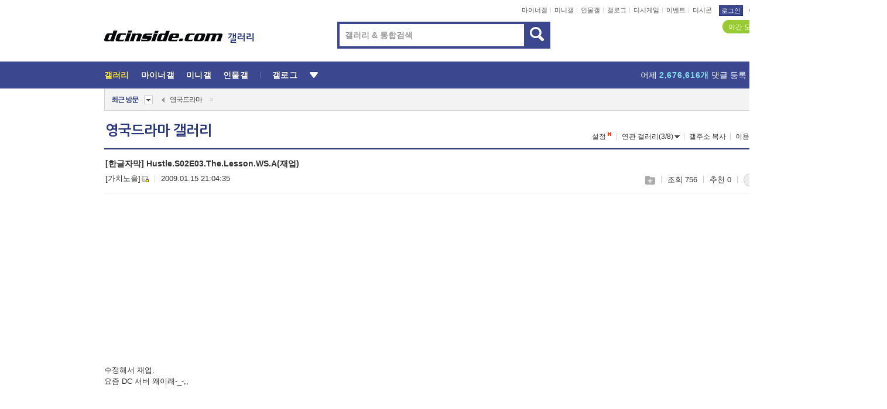

--- FILE ---
content_type: text/html; charset=UTF-8
request_url: https://gall.dcinside.com/board/view/?id=england_drama&no=40940
body_size: 52521
content:
<!DOCTYPE html>
<html lang="ko" class="darkmode">
<head> 
	<meta charset="UTF-8">
	<title>[한글자막] Hustle.S02E03.The.Lesson.WS.A(재업) - 영국드라마 갤러리</title>
	<meta name="viewport" content="width=1450">	<meta http-equiv="X-UA-Compatible" content="IE=edge">
	<meta http-equiv="imagetoolbar" content="no">
	<meta name="content-language" content="kr">
		<meta name="google-site-verification" content="BIrCvkIFsSjOnGLZzGAZC6sKRmwLlkH2NYeLbrLMGCc">
	<link rel="canonical" href="https://gall.dcinside.com/board/view/?id=england_drama&no=40940"/>  	<link rel="alternate" media="only screen and (max-width: 640px)" href="https://m.dcinside.com/board/england_drama/40940">
  	<meta name="robots" content="index,follow">
  	<meta name="title" content="[한글자막] Hustle.S02E03.The.Lesson.WS.A(재업) - 영국드라마 갤러리">
  	<meta name="description" content="수정해서 재업.요즘 DC 서버 왜이래-_-;;">
  	<meta name="keywords" content="해외방송, 영국드라마, england_drama, dc, 디시, gall, gallery, 갤러리, 커뮤니티">
  	<meta name="twitter:card" content="summary">
  	<meta name="twitter:url" content="https://gall.dcinside.com/board/view/?id=england_drama&no=40940">
  	<meta name="twitter:title" content="[한글자막] Hustle.S02E03.The.Lesson.WS.A(재업) - 영국드라마 갤러리">
  	<meta name="twitter:description" content="수정해서 재업.요즘 DC 서버 왜이래-_-;;">
 	<meta name="twitter:image" content="https://dcimg2.dcinside.co.kr/viewimage.php?id=28b3d72ae4dc3c996aadd7b817&no=29bcc427b48477a16fb3dab004c86b6f904381963ba56dca97087e3ab61b0152b01aa94d8d2783ea5ba470ed7efc52311fe661ea36df11805de08fc37811dbb2f2956beb312c4cf5473a46e8f19b">	
  	<meta property="og:type" content="website">
  	<meta property="og:url" content="https://gall.dcinside.com/board/view/?id=england_drama&no=40940">
  	<meta property="og:title" content="[한글자막] Hustle.S02E03.The.Lesson.WS.A(재업) - 영국드라마 갤러리">
  	<meta property="og:description" content="수정해서 재업.요즘 DC 서버 왜이래-_-;;">
  	<meta property="og:image" content="https://dcimg2.dcinside.co.kr/viewimage.php?id=28b3d72ae4dc3c996aadd7b817&no=29bcc427b48477a16fb3dab004c86b6f904381963ba56dca97087e3ab61b0152b01aa94d8d2783ea5ba470ed7efc52311fe661ea36df11805de08fc37811dbb2f2956beb312c4cf5473a46e8f19b">
	
		<meta name="referrer" content="unsafe-url">	
		<link rel="shortcut icon" href="//nstatic.dcinside.com/dc/w/images/logo_icon.ico" />
	<link rel="apple-touch-icon" href="//nstatic.dcinside.com/dc/m/img/dcinside_icon.png">
	<link rel="apple-touch-icon-precomposed" href="//nstatic.dcinside.com/dc/m/img/dcinside_icon.png">
	<link rel="stylesheet" type="text/css" href="https://nstatic.dcinside.com/dc/w/css/reset.css?v=3"/>
	<link rel="stylesheet" type="text/css" href="https://nstatic.dcinside.com/dc/w/css/common.css?v=250922"/>
		<link rel="stylesheet" type="text/css" href="https://nstatic.dcinside.com/dc/w/css/minor.css?v=240923"/>
		<link rel="stylesheet" type="text/css" href="https://nstatic.dcinside.com/dc/w/css/contents.css?v=2501112"/>
  	<link rel="stylesheet" type="text/css" href="https://nstatic.dcinside.com/dc/w/css/popup.css?v=250519"/>
  	<link rel="stylesheet" type="text/css" href="https://nstatic.dcinside.com/dc/w/css/research.css?v=220722" />
  	<link rel="stylesheet" type="text/css" href="https://nstatic.dcinside.com/dc/w/css/og.css?v=221107" />
			<link rel="manifest" href="/manifest.json">
	<script defer type="text/javascript" src="/_js/html5shiv.min.js"></script>
	<script type="text/javascript" src="/_js/ctr_cookie.min.js"></script>
	<!--[if IE 7]>
	<link rel="stylesheet" type="text/css" href="//nstatic.dcinside.com/dc/w/css/ie7.css"/>
	<![endif]-->
		<!--[if lt IE 9]>
	<script src="/_js/jquery/jquery-1.7.2.min.js"></script>
	<![endif]-->
	<!--[if gte IE 9]>
	<script src="/_js/jquery/jquery-3.2.1.min.js"></script>
	<![endif]-->
	<!--[if !IE]> -->
	<script src="/_js/jquery/jquery-3.2.1.min.js"></script>
	<!-- <![endif]-->
		<script type="text/javascript" src="https://nstatic.dcinside.com/dc/w/js/jquery.bundle.js"></script>
		<script type="text/javascript" src="/_js/crossDomainStorage.js?1"></script>
	<script type="text/javascript" src="/_js/lately_visit_new.js?v=260112"></script>
	<script type="text/javascript" src="/_js/common.js?v=250515"></script> 
	<script defer type="text/javascript" src="/_js/favorite.js?v=260112"></script>
	<script type="text/javascript" src="/_js/gallery_top.js?v=250925"></script>
	<script type="text/javascript" src="/_js/user_block.js?v=231024"></script>
	<script defer type="text/javascript" src="/_js/globalSearch.js?v=240702"></script>
  <script type="text/javascript" src="/_js/scrap.js?v=250925"></script> 	

	<script type="module" src="/_js/fcm/app.js?2"></script>
	<script defer type="text/javascript" src="/_js/navigation.js?v=6"></script>
	
	<script type="text/javascript">
		//document.domain = "dcinside.com";
		var k_cnt = 0;
		var _GALLERY_TYPE_ = "G";
		var conn_n = 0;
	</script>
	
	<script src="/_js/view.js?v=260129" type="text/javascript" charset="utf-8"></script>
<script src="/_js/recommend_box.js?v=250919" type="text/javascript" charset="utf-8"></script>
<script src="/_js/search.js?v=251203" type="text/javascript" charset="utf-8"></script>
<script src="/_js/relate_keyword.js?v=250919" type="text/javascript" charset="utf-8"></script>
<script src="/_js/total_singo.js?v=240829" type="text/javascript" charset="utf-8"></script>
<script src="/_js/jquery/jquery.jplayer.min.js?v=260102" type="text/javascript" charset="utf-8"></script>
<script src="/_js/jquery/jquery.ipin.js?v=260102" type="text/javascript" charset="utf-8"></script>
<script src="/_js/voice_reple.js?v=260102" type="text/javascript" charset="utf-8"></script>
<script src="https://nstatic.dcinside.com/dc/w/js/view.bundle.js?v=250828" type="text/javascript" charset="utf-8"></script>
<script src="/_js/vr_clipboard.js?v=190304" type="text/javascript" charset="utf-8"></script>
<script src="/_js/ad.js" type="text/javascript" charset="utf-8"></script>
<script src="/_js/dccon/dccon.js?v=260121" type="text/javascript" charset="utf-8"></script>
<script src="/_js/zzbang.js?v=241023" type="text/javascript" charset="utf-8"></script>
<script src="//dccon.dcinside.com/_js/dc_common2.js?v=250422" type="text/javascript" charset="utf-8"></script>
<script src="/_js/gallery_bottom.js?v=241023" type="text/javascript" charset="utf-8"></script>
<script src="/_js/lazyload.js" type="text/javascript" charset="utf-8"></script>
<script src="/_js/spoiler.js?v=240201" type="text/javascript" charset="utf-8"></script>
<script src="/_js/autozzal.js?v=251021" type="text/javascript" charset="utf-8"></script>
<script src="/_js/image_comment.js?v=250926" type="text/javascript" charset="utf-8"></script>
<script src="/_js/comment.js?v=260115" type="text/javascript" charset="utf-8"></script>

  	<!-- Taboola -->
    <!-- <script type="text/javascript">
        window._taboola = window._taboola || [];
        _taboola.push({category:'auto'});
        !function (e, f, u, i) {
          if (!document.getElementById(i)){
            e.async = 1;
            e.src = u;
            e.id = i;
            f.parentNode.insertBefore(e, f);
          }
        }(document.createElement('script'),
        document.getElementsByTagName('script')[0],
        '//cdn.taboola.com/libtrc/dcinside/loader.js',
        'tb_loader_script');
        if(window.performance && typeof window.performance.mark == 'function')
        {window.performance.mark('tbl_ic');}
    </script> -->
    
    <script type="text/javascript">
const adBlockDetection = {
   states : {
       'ABP_DETECTION_DISABLED': -2,
       'ABP_NOT_DETECTED' : 0,
       'ABP_DETECTED' : 1
   },

   blockedState: null,

   createBlockDetectionDiv: function(className){
        const div = document.createElement("div");
        div.className = className;
        // some publishers set default font size in their size to be "0" and then we don't get offsetHeight
        div.style.fontSize = '12px';
        // some publishers set default line height of their elements to be "0" and then we don't get offsetHeight
        div.style.lineHeight = '1';
        // now the text container will have offsetHeight if displayed
        div.appendChild(document.createTextNode("."));
        document.documentElement.appendChild(div);
        return div;
    },

    isBlockDetectedOnDiv: function(div){
        if (!div.offsetHeight) {
            //window._taboola.messages.publish('send-debug', {type: 'debug', message:`AdBlockPlus detected on div with class: ${div.className}`});
            return true;
        } else {
            //window._taboola.messages.publish('send-debug', {type: 'debug', message:`No AdBlockPlus detected on div with class: ${div.className}`});
            return false;
        }
    },

    isBlockDetectedOnClassNames: function(classNames){
        let i,
            len = classNames.length,
            div;
        for (i = 0; i < len; i++) {
            if(classNames[i]){
                div = this.createBlockDetectionDiv(classNames[i]);
                try{
                    if (this.isBlockDetectedOnDiv(div)) {
                        return true;
                    }
                } catch (e) {
                    Errors.onSelfError({message:`unable to inspect offsetHeight of div with class: ${div.className}`, filename: 'adBlockDetection.js'});
                } finally {
                    document.documentElement.removeChild(div);
                }
            }
        }
        return false;
    },

     // TODO add the ignoreCachedBlockedState functionality at some point, since it was probably supposed to fill some role
     getBlockedState: function(classNames, ignoreCachedBlockedState){
        //do not repeat check if we already know that ABP is active
        if(this.blockedState === this.states.ABP_DETECTED && !ignoreCachedBlockedState) {
            return this.blockedState;
        }

        if(classNames){
            this.blockedState = this.isBlockDetectedOnClassNames(classNames) ?
                                this.states.ABP_DETECTED :
                                this.states.ABP_NOT_DETECTED;
        } else {
            this.blockedState = this.states.ABP_NOT_DETECTED;
        }

        return this.blockedState;
    }
}
const blockedState = adBlockDetection.getBlockedState(['banner_ad', "sponsored_ad"]);
//console.log(blockedState);

</script>
    
    <!-- Taboola -->
	
        
                
<script type = "application/ld+json">
{
    "@context":"https://schema.org",
    "@type":"DiscussionForumPosting",
    "inLanguage":"ko-KR",
    "URL":"https://gall.dcinside.com/board?id=england_drama&no=40940page=",
    "headline":"[한글자막] Hustle.S02E03.The.Lesson.WS.A(재업) - 영국드라마 갤러리",
    "articleBody":"수정해서 재업.요즘 DC 서버 왜이래-_-;;",
    "keywords": "해외방송, 영국드라마, england_drama, dc, 디시, gall, gallery, 갤러리, 커뮤니티",
    "image":{
        "@type":"ImageObject",
        "URL":"https://dcimg2.dcinside.co.kr/viewimage.php?id=28b3d72ae4dc3c996aadd7b817&no=29bcc427b48477a16fb3dab004c86b6f904381963ba56dca97087e3ab61b0152b01aa94d8d2783ea5ba470ed7efc52311fe661ea36df11805de08fc37811dbb2f2956beb312c4cf5473a46e8f19b"
    },
    "datePublished":"2009-01-15T21:04:35+09:00",
    "author":{
        "@type":"Person",
        "name":"[가치노을]",
        "url":"https://gallog.dcinside.com/gachinoeul"
    },
    "publisher":{
        "@id": "https://www.dcinside.com/#publisher",
        "@type":"Organization",
        "name":"디시인사이드",
        "url": "https://www.dcinside.com/",
        "logo":{
            "@type":"ImageObject",
            "URL":"https://nstatic.dcinside.com/dc/w/images/descrip_img.png",
            "height": 305,
            "width": 305
        }
    },
    
    "mainEntityOfPage":{
        "@type":"WebPage",
        "@id":"https://gall.dcinside.com/board?id=england_drama&no=40940page="
    },
    "interactionStatistic":[
        {
            "@type":"InteractionCounter",
            "interactionType": "https://schema.org/CommentAction",
            "userInteractionCount": "3"
        },
        {
            "@type": "InteractionCounter",
            "interactionType": "https://schema.org/ViewAction",
            "userInteractionCount": "756"
        }
    ]
}
</script>
<script type="application/ld+json">
{
  "@context": "https://schema.org",
  "@type": "BreadcrumbList",
  "itemListElement": [
    {
      "@type": "ListItem",
      "position": 1,
      "item": {
        "@id": "https://www.dcinside.com/",
        "name": "디시인사이드 메인"
      }
    },
    {
      "@type": "ListItem",
      "position": 2,
      "item": {
        "@id": "https://gall.dcinside.com", 
        "name": "메인 갤러리 메인"
      }
    },
    {
      "@type": "ListItem",
      "position": 3,
      "item": {
        "@id": "https://gall.dcinside.com/board/lists/?id=england_drama",
        "name": "영국드라마 메인 갤러리 리스트"
      }
    },
    {
      "@type": "ListItem",
      "position": 4,
      "item": {
        "@id": "https://gall.dcinside.com/board?id=england_drama&no=40940page=",
        "name": "영국드라마 메인 갤러리 본문"
      }
    }
  ]
}
</script>
</head>
<body>
  <!--스킵 내비게이션-->
  <div class="skip">
    <a href="#search_wrap"><span>통합검색 바로가기</span></a>
	<a href="#container"><span>본문영역 바로가기</span></a>
    <a href="#bottom_listwrap"><span>페이지 하단 게시물 리스트 바로가기</span></a>
    <a href="#login"><span>페이지 하단 로그인영역 바로가기</span></a>
  </div>
  <!-- //스킵 내비게이션-->
  <div id="top" class="dcwrap width1160 view_wrap">
    <!-- 상단 -->
	<header class="dcheader typea">
  <div class="dchead">
	<!-- 로고영역 -->
	<h1 class="dc_logo">
		<script type="text/javascript">
    		logo_img = "https://nstatic.dcinside.com/dc/w/images/dcin_logo.png";
    		logo_prefix = "";
    	</script>
	  <a href="https://www.dcinside.com/">
		<img src="https://nstatic.dcinside.com/dc/w/images/dcin_logo.png" alt="디시인사이드" class="logo_img">
	  </a>
	  <a href="https://gall.dcinside.com/">
	  	<img src="https://nstatic.dcinside.com/dc/w/images/tit_gallery.png" alt="갤러리" class="logo_img2">
	  </a>
	</h1>
	<!-- //로고영역 -->

	<div id="search_wrap" class="wrap_search">
	  <h2 class="blind">갤러리 검색</h2> 
	   <!-- 갤러리 통합검색 -->
	  <form id="searchform" name="search_process" class="sch_smit" method="get" accept-charset="utf-8" action="" role="search" onSubmit="return globalSearch(this);" >
		<fieldset>
		  <legend class="blind">통합검색</legend>
		  <div  class="top_search clear">
			<div class="inner_search">
			  <input class="in_keyword" type="text" name="search" id="preSWord" title="검색어 입력" value="" placeholder="갤러리 & 통합검색" accesskey="f" type="search" autocomplete="off" onfocus="show_search_keywords(this)">
			</div>
			<button type="submit" class="sp_img bnt_search" id="searchSubmit"><span class="blind">검색</span></button>
		  </div>
		</fieldset>
	  </form>
	  <!-- //갤러리 통합검색 -->
                
             <!-- 검색 자동완성 레이어-->
	  <div class="auto_wordwrap" style="left:0;top:45px;display:none"><!--자동완성 레어이 : display:block -->
	  </div>
	  <!-- //검색 자동완성 레이어 -->

	</div>
    <div class="area_links clear">
      <ul class="fl clear">
	  		  		<li><a href="https://gall.dcinside.com/m">마이너갤</a></li> 	  		<li><a href="https://gall.dcinside.com/n">미니갤</a></li> 	  		<li><a href="https://gall.dcinside.com/p">인물갤</a></li> 		<li><a href="https://gallog.dcinside.com">갤로그</a></li>
		<li><a href="//h5.dcinside.com/game/main">디시게임</a></li>
				<li><a href="https://event.dcinside.com">이벤트</a></li>
		<li><a href="https://mall.dcinside.com/?from=A08">디시콘</a></li>
		 
<script id="scrapdone-nonmem-tmpl" type="text/x-jquery-tmpl">
<div class="pop_wrap type3 " style="${lyr_xy}" id="scrapdone_non_recom">
    <div class="pop_content lyscrap_save">
      <div class="pop_head"><h3>스크랩</h3></div>
      <div class="inner ">
        <div class="cont">
        </div>
        <div class="btn_box">
        </div>
        <div class="bottombox"><button type="button" class="btn_scrapmore nonmemberscrap">스크랩 보기</button></div>
      </div>
    </div>
    <button type="button" class="poply_bgblueclose" onclick="$(this).closest('#scrapdone_non_recom').remove();"><span class="blind">레이어 닫기</span><em class="sp_img icon_bgblueclose"></em></button>
  </div>
</script><li><a class="btn_top_loginout" href="https://sign.dcinside.com/login?s_url=https%3A%2F%2Fgall.dcinside.com%2Fboard%2Fview%2F%3Fid%3Dengland_drama%26no%3D40940&s_key=766">로그인</a></li>		
	  </ul>
	  <div class="fl darkmodebox">
		  <a href="javascript:;" class="darkonoff" onclick="darkmode()"><em class="sp_img icon_tdark"></em>야간모드</a>
		  <div class="pop_tipbox join_tip dark" onclick="$(this).hide();used_darkmode();" style="cursor:pointer;top:25px;left:-35px;display:">
			<div class="inner">
			  <p class="join_txt">야간 모드를 이용해 보세요</p>
			</div>
		  </div>
	  </div>
	</div>
	  </div>
</header> 
    <!-- GNB -->
    <div class="gnb_bar">
      <nav class="gnb clear">
        <h2 class="blind">GNB</h2>
        <ul class="gnb_list clear">
          <li>
            <a class="hover_gnb link_gnb on" href="https://gall.dcinside.com" url_code="gallery">갤러리</a>
			<span class="gnb_area" style="display:block;width:77px;height:12px;position:absolute;left:0;bottom:0;"></span>
            <!-- 2차메뉴 -->
            <div class="depth2 gall" style="left:0;display:none"><!--2차메뉴 열림 : display:block -->
              <span class="sp_img depth_bg"></span>
              <ul class="depth2_list">
                <li><a href="https://game.dcinside.com">게임</a></li>
                <li><a href="https://enter.dcinside.com">연예/방송</a></li>
                <li><a href="https://sports.dcinside.com">스포츠</a></li>
                <li><a href="https://edu.dcinside.com">교육/금융/IT</a></li>
                <li><a href="https://travel.dcinside.com">여행/음식/생물</a></li>
                <li><a href="https://hobby.dcinside.com">취미/생활</a></li>
              </ul>
            </div>
            <!-- //2차메뉴 -->
          </li>
          <li><a href="//gall.dcinside.com/m" class="link_gnb " url_code="mgallery">마이너갤</a></li>
          <li><a href="//gall.dcinside.com/n" class="link_gnb " url_code="migallery">미니갤</a></li>
          <li><a href="//gall.dcinside.com/p" class="link_gnb " url_code="prgallery">인물갤</a></li>
          <li><a href="https://gallog.dcinside.com" class="link_gnb" url_code="gallog">갤로그</a></li> 
          <!--li><a href="https://dctrend.rankify.best/" class="link_gnb" url_code="dctrend">디시트렌드</a></li-->	
          <li class="gnb_more"> <!--230918 .gnb_more 추가-->
            <button type="button" class="btn_depth"><span class="blind">더보기</span></button> <!--230918 메뉴 열릴때 .open 추가-->
            <!-- 2차메뉴 -->
            <div class="depth2 more" style="left: -7px; opacity: 1; display: none;"><!--2차메뉴 열림 : display:block -->
              <span class="sp_img depth_bg"></span>
              <ul class="depth2_list">
                <li><a href="#" class="link_gnb" url_code="jbox_new" onclick="window.open('https://santapond.com/main?jcd=dc', '_blank'); return false;">도끼쇼핑</a></li>
                <li><a href="https://h5.dcinside.com" class="link_gnb" url_code="dcgame">디시게임</a></li>
                <li><a href="https://event.dcinside.com" class="link_gnb" url_code="event">이벤트</a></li>
                <li><a href="https://mall.dcinside.com/?from=A08" class="link_gnb" url_code="dccon">디시콘</a></li>
              </ul>
            </div>
            <!-- //2차메뉴 -->
          </li>
          <!-- <li><a href="https://dcinside.pickmaker.com?utm_source=mainbanner_live&utm_medium=display&utm_campaign=mainbanner_pc&utm_id=dcinside&marketing-id=dc_mainbanner_pc_live" target="_blank" class="link_gnb deco"><span>픽메이커</span></a></li> -->
        
        
        </ul>

        <!-- 어제 게시글,댓글 등록 -->
        <div class="gall_exposure">
          <div class="posts"><a href="https://gall.dcinside.com/board/lists/?id=dclottery">어제 <em class="num" id="total_content_count">899,254개</em> 게시글 등록</a></div>
          <div class="reply"><a href="https://gall.dcinside.com/board/lists/?id=dclottery">어제 <em class="num" id="total_reple_count">2,676,616개</em> 댓글 등록</a></div>
          <div class="gall">총 갤러리 수 <em class="num" id="total_gallery_count">91,611개</em></div>
          <div class="ltr"><a href="https://gall.dcinside.com/board/lists/?id=dclottery">디시 로터리 응모</a></div>
        </div>
        <!-- /어제 게시글,댓글 등록 -->
      </nav>
    </div>
    <!-- //GNB -->
    
	<!-- 최근방문 갤러리 -->
	<script type="text/javascript" src="/_js/lately_visit_gallery.js?v=240625"></script>
<script type="text/javascript">
var f_u_no = '';
lately_gall_init('england_drama', '영국드라마', 'G');
</script>

<script id="lately_galls-tmpl" type="text/x-jquery-tmpl">
	<li class="lately_gall_${id}"><a href="https://${link}" class="lately_log" section="${id}">${name}</a>{{if type == 'MI'}}<em class="icon_mini">미니갤러리</em>{{else type == 'PR'}}<em class="icon_person">인물갤러리</em>{{else type == 'M'}}<em class="icon_minor">ⓜ</em>{{/if}}<button type="button" class="btn_visit_del" data-id="${id}" data-gtype="${type}"><span class="blind">삭제</span><em class="icon_visit_del"></em></button></li>
</script>
<script id="lately_gallsall-tmpl" type="text/x-jquery-tmpl">						
	<li class="lately_gall_${id}{{if type == 'MI'}} mi{{else type == 'PR'}} pr{{else type == 'M'}} m{{/if}}"><a href="https://${link}" class="lately_log" section="${id}">${name}</a>{{if type == 'MI'}}<em class="icon_mini">미니갤러리</em>{{else type == 'PR'}}<em class="icon_person">인물갤러리</em>{{else type == 'M'}}<em class="icon_minor">ⓜ</em>{{else}}{{/if}}<button type="button" class="btn_visit_del" data-id="${id}" data-gtype="${type}"><span class="blind">삭제</span><em class="icon_visit_del"></em></button></li>
</script>
<script id="favorite_galls-tmpl" type="text/x-jquery-tmpl">
	<li><a href="https://gall.dcinside.com/{{if type == 'MI'}}mini/{{else type == 'PR'}}person/{{else type == 'M'}}mgallery/{{/if}}${code_id}">${name}</a>{{if type == 'MI'}}<em class="icon_mini">미니갤러리</em>{{else type == 'PR'}}<em class="icon_person">인물갤러리</em>{{else type == 'M'}}<em class="icon_minor">ⓜ</em>{{/if}}</li>
</script>
<!-- 즐겨찾기 갤러리 리스트-->
<script id="favorite_gallsall-tmpl" type="text/x-jquery-tmpl">	
	<li {{if type == 'MI'}}class="mi" {{else type == 'PR'}}class="pr" {{else type == 'M'}} class="m" {{/if}} style ='display:none;'><a href="http://gall.dcinside.com/{{if type == 'MI'}}mini/{{else type == 'PR'}}person/{{else type == 'M'}}mgallery/{{/if}}${code_id}">${name}</a>{{if type == 'MI'}}<em class="icon_mini">미니갤러리</em>{{else type == 'PR'}}<em class="icon_person">인물갤러리</em>{{else type == 'M'}}<em class="icon_minor">ⓜ</em>{{/if}}</li>
</script>

<div class="visit_bookmark" id ="visit_history">
      <!-- newvisit_history.vst 최근 방문 -->
      <div class="newvisit_history vst"><!-- 최근 방문 클래스 .newvisit_history.vst /  즐겨찾기 클래스 .newvisit_history.bookmark -->
        <h3 class="tit vst_title l_div_style" style="display:none">최근 방문</h3>
        <h3 class="tit bookmark_title f_div_style" style="display:none">즐겨찾기</h3>
        <button type="button" class="btn_open" onclick="openLately()"><span class="blind">레이어 열기</span><em class="sp_img icon_listmore"></em></button>
        <button type="button" class="bnt_visit_prev" style="display:none"><span class="blind">이전</span><em class="sp_img icon_prev"></em></button>
        <div class="newvisit_box">
          <!-- 최근방문 갤러리 리스트-->
          <ul class="newvisit_list vst_listbox l_div_style" style="display:none"></ul>
          
          <ul class="newvisit_list  bkmark_listbox f_div_style" style="display:none"></ul>
           
          <!-- //즐겨찾기 갤러리 리스트-->

        </div>

        <button type="button" class="bnt_visit_next"  style="display:none"><span class="blind">다음</span><em class="sp_img icon_next"></em></button>
        <button type="button" class="bnt_newvisit_more" style="display:none" onclick="openLately()">전체</button>

        <!-- 최근방문 / 즐겨찾기 레이어 -->
        <div class="pop_wrap gray1px" style="left:0;top:37px;display:none" id ="visit_history_lyr">
          <div class="pop_content under_catelist newvisit_layer">
            <div class="tabs">
              <ul class="tabslist clear">
                <li class="tab_l"><button type="button" onclick="tabLately('lately')">최근 방문</button></li>
                <li class="tab_f"><button type="button" onclick="tabLately('favorite')">즐겨찾기</button></li>
              </ul>
            </div>

            <div class="toptab_content">
              <div class ="visit_div l_div_style">
              <!-- 최근 방문 리스트  -->
              <div class="visit_tablist" style="display:block">
                <!-- .under_listbox.vst_list -->
                <ul class="under_listbox vst_list"></ul>
                <div class="tabcon_bottom">
                  <button type="button" class="list_modi">전체 삭제</button>
                </div>

                <!-- .under_listbox.vst_list -->
              </div>
              <!-- //최근 방문 리스트 -->
              
              </div>
              
			<div class ="favorite_div f_div_style">
				<!-- 즐겨찾기 리스트  -->              
              <div class="bkmark_tablist">
                <!-- .under_listbox.bkmark -->
                <ul class="under_listbox bkmark"></ul>
                <!-- //.under_listbox.bkmark -->
                <div class="tabcon_bottom">
                  <div class="bottom_paging_wrap">
                    <div class="bottom_paging_box iconpaging"></div>
                  </div>
                  <button type="button" class="list_modi" onclick="myFavorite('240')">편집</button>
                  <!-- .pop_wrap.type3 즐겨찾기 레이어 -->
                  <div class="pop_wrap type3" style="right:-9px;top:35px;display:none">
                    <div class="pop_content favorite_list">
                      <div class="pop_head"><h3>즐겨찾기 갤러리</h3></div><!-- 220419 텍스트 수정-->
                      <div class="inner">
                        <div class="pop_info">
                          <p>즐겨찾는 갤러리 리스트입니다.</p>
                          <p>갤러리명 클릭 시 해당 갤러리로 이동합니다.</p>
                        </div>
                        <!-- 즐겨찾기 삭제시 button 태그에 클래스 off -->
                        <ul class="list_box" style="">
                          <li>
                            <button type="button" class="btn_sfavorite"><span class="blind">추가</span><em class="sp_img icon_sfavorite"></em></button>
                            <a href="">기타 국내 드라마</a>
                          </li>
                          <li>
                            <button type="button" class="btn_sfavorite off"><span class="blind">추가</span><em class="sp_img icon_sfavorite"></em></button>
                            <a href="">멍멍이</a>
                          </li>
                          
                        </ul>
                      </div>
                      <div class="btn_box">
                        <button type="button" class="btn_cancle">취소</button>
                        <button type="button" class="btn_apply">저장</button>
                      </div>
                    </div>
                    <button type="button" class="poply_bgblueclose"><span class="blind">즐겨찾기 레이어 닫기</span><em class="sp_img icon_bgblueclose"></em></button>
                  </div>
                  <!-- //.pop_wrap.type3 즐겨찾기 레이어 -->
                </div>

              </div>
              <!-- //즐겨찾기 리스트  -->
			</div>
            </div>
          </div>
        </div>
        <!-- // 최근방문 / 즐겨찾기 레이어 -->
        <div id="my_favorite" class="pop_wrap type3" style="right:-1px;top:79px;display:none"></div>
      </div>
      <!-- //newvisit_history.visit 최근 방문 -->
    </div>
  <!-- //220419 visit_bookmark 최근방문 / 즐겨찾기-->
  <!-- //최근방문 갤러리 리스트-->
	 
    
        <div class="wrap_inner ">
    
    <main id="container" class="clear gallery_view">
	<section>
		
<!-- 갤리명 타이틀바 ~ 이용안내 -->
<header>
  <div class="page_head clear">
	<div class="fl clear">
      
      			
	  <h2><a href="https://gall.dcinside.com/board/lists/?id=england_drama">영국드라마 갤러리</a></h2>
	  	  
				
					</div>
		
<div class="fr gall_issuebox">
		<!-- 설정 추가 / 툴팁 추가 -->
		<div class="bundle">
		<button type="button" class="issue_setting"  id ="issue_setting" onclick ="setting_layer();">설정</button>
		<span class="new" style="display: none"><em class="blind">NEW</em><em class="sp_img icon_new"></em></span>
		<!-- <div class="pop_tipbox tip_box3" style="display:none">
			<div class="inner">
			<p class="txt">갤러리 기능을 설정해 보세요.</p>
			</div>
		</div> -->
		<div class="pop_tipbox setting_list" id="setting_list" style="display:none;">
			<div class="inner">
				<ul>
					<li><button type="button" onclick="open_user_block('england_drama','영국드라마','G')">차단 설정</button></li>
										<li id="autozzal_img_set"><button id="btn_autozzal_img_set" type="button" onclick="open_autozzal_set('england_drama','영국드라마','G')">자동 짤방 이미지 설정<span class="new" style="display: none"><em class="blind">NEW</em><em class="sp_img icon_new"></em></span></button></li>
															<li><button type="button" onclick="set_headTail('england_drama','영국드라마','G', false)">머리말∙꼬리말 설정</button></li>
						
							
					<li id="ai_easy">
						<span class="checkbox">
						<label for="ai_easy_post">AI 이미지 간편 등록<span class="new" style="display: none"><em class="blind">NEW</em><em class="sp_img icon_new"></em></span></label>
						<input type="checkbox" id="ai_easy_post" checked ><em class="checkmark"></em>
						</span>
					</li>
										<li id="spoiler_kwd_set"><button type="button" onclick="open_spoiler_set()">스포일러 경고 설정<span class="new" style="display: none"><em class="blind">NEW</em><em class="sp_img icon_new"></em></span></button></li>
				</ul>
			</div>
		</div>
	</div>
		<!-- //설정 추가 / 툴팁 추가  -->
				<button type="button" class="relate" onclick="open_relation(971)">연관 갤러리(3/8)<span class="new" style="display:none;"><em class="blind">NEW</em><em class="sp_img icon_new"></em></span><span class="blind">연관 갤러리 열기</span><em class="sp_img icon_relate_more"></em></button>
			<button type="button" class="adr_copy" onclick="copy_gall_url()">갤주소 복사</button>
			<button type="button" class="gall_useinfo" onclick="open_user_guide()">이용안내</button>
	
			<button type="button" class="" onclick="gt_toggle_issue(this)">
			<span class="blind">더보기</span><em class="sp_img icon_listmore"></em>
		</button>
	</div>

<div id="autozzal_setting_pop" class="pop_wrap type3" style="left:50%;top:44px;margin-left:-222px;display:none">
	<!-- .pop_content.tab_contly.jjalbang_set -->
    <div id="autozzal_setting" class="pop_content tab_contly jjalbang_set">
    	<div class="pop_head bg clear">
        	<h3 class="fl autozzal_img_main">자동 짤방 이미지</h3>
            <div class="fr">
            	<button type="button" class="btn_bgline blue btn_my_autozzal">내 자짤<span id="autozzal_img_cnt" data-cnt="0" style="display:none">(0)</span></button>
            </div>
        </div>
        <!-- tab_menubox-->
        <div class="tab_menubox">
       		<button type="button" class="btn_tab_menu on" data-tab="all">전체 설정</button>
            <button type="button" id="autozzal_tab_gall" class="btn_tab_menu" data-tab="gall" data-id="" data-gtype="G" data-cid="AA">
            	<p>갤러리별 설정</p>
            	<p class="gallname"></p>
            </button>
        </div>
        <!-- //tab_menubox-->
        <!-- 안내 문구 레이어(최초 1회 노출) -->
        <div id="autozzal_img_notice_box_bg" class="pop_bg" style="display:none"></div>
<!-- .pop_wrap.type2 -->
<div id="autozzal_img_notice_box" class="pop_wrap type2" style="left:50%;top:50%;margin:-116px 0 0 -177px;display:none;">
	<div class="pop_content post_guide">
		<div class="pop_head dashed"><h3>자동 짤방 이미지 개선</h3></div>
		<div class="guide_txtbox">
			<p>자동 짤방 이미지를 서버에 업로드하여 ‘내 자짤’에 보관합니다.</p>
			<p>내 자짤에 등록한 이미지는 갤러리에서 간편하게 자동 짤방으로 설정할 수 있고, 글쓰기 시 새로 업로드하지 않아 모바일에서는 데이터가  절감됩니다.</p>
			<p>고정닉으로 등록 시 <em class="font_blue">고정닉 별로 자동 짤방 설정</em>이 가능하며, <em class="font_blue">공앱/PC/모바일 웹에서도 동일한 자동 짤방 이미지를 사용</em>할 수 있습니다.</p>
		</div>
	</div>
	<button type="button" class="under poply_close" onclick="autozzal_notice('close')"><span class="blind">레이어 닫기</span><em class="sp_img icon_lyclose"></em></button>
</div>        <!-- //안내 문구 레이어(최초 1회 노출) -->
        
        <!-- inner -->
        <div class="inner">
        	<div class="tabcontent all_setting" style="display:none"></div>
        </div>
        <!-- //inner -->
        <button type="button" class="poply_whiteclose autozzal_lyr_cls"><span class="blind">레이어 닫기</span><em class="sp_img icon_whiteclose"></em></button>
    </div>
    <!-- //전체 설정 tabcontent.all_setting-->
    <div id="autozzal_image_upload_form" class="pop_content jjalbang_set jjalup" style="display:none;">
    <!-- .pop_head.clear -->
	<div class="pop_head clear">
    	<h3 class="fl autozzal_img_main">자동 짤방 이미지</h3>
        <div class="fr">
        	<button type="button" class="btn_blue smaller btn_my_autozzal"><span id="my_autozzal_txt">내 자짤</span><span id="my_autozzal_cnt" data-tcnt="0" data-scnt="0" data-mcnt="0">(0/0)</span></button>
        </div>
    </div>
    <!-- //.pop_head.clear -->
    
    <!-- inner -->
    <div class="inner">
        <!-- .pop_info.clear -->
        <div class="pop_info clear">
        	<div class="tip_box2 jjalbangtip" style="display:none">
           		<div class="inner">
                	<p class="txt">자동 짤방으로 사용할 이미지를 선택하여 추가해 주세요.</p>
                    <button class="sp_img btn_tipclose12"><em class="blind">닫기</em></button>
                </div>
            </div>
            <!-- box -->
        	<div class="box">
                <!-- addimg -->
              	<div class="addimg" style="display:">
                	<input type="hidden" name="azu_user_code" id="azu_user_code" value="">
                	<input type="file" name="upload" title="이미지 올리기" class="file_add" id="autozzal_image_file" accept=".jpg, .jpeg, .png, .gif, .bmp, .webp" multiple>
                	<button type="button" class="btn_add">이미지 올리기</button>
                	<span class="sp_img icon_qmark_aaa" style="cursor:pointer" onclick="$('#img_up_info_pop').toggle()"></span>
                    <!-- .pop_wrap.type2 -->
                	<div id="img_up_info_pop" class="pop_wrap type2" style="margin-top:5px;display:none;">
                  		<div class="pop_content post_guide">
                    		<div class="pop_head dashed"><h3>이미지 올리기 이용안내</h3></div>
                    		<div class="guide_txtbox">
                      			<p>이미지 파일은 각각 최대 20MB 업로드 가능합니다.</p>
                      			<p>이미지 파일명이 한글, 숫자, 영문이 아닌 다른 언어일 경우 파일이 업로드되지 않거나 깨질 수 있습니다.</p>
                      			<p class="font_red">저작권 등 다른 사람의 권리를 침해하거나 명예를 훼손하는 이미지 파일은 운영 원칙 및 관계 법률에 의해 제재를 받을 수 있습니다.</p>
                    		</div>
                  		</div>
                  		<button type="button" class="under poply_close" onclick="$('#img_up_info_pop').hide()"><span class="blind">레이어 닫기</span><em class="sp_img icon_lyclose"></em></button>
                	</div>
                    <!-- //.pop_wrap.type2 -->
              	</div>
                <!-- //addimg -->
                
                <div class="checkbox delete_img_check" style="display:none">
                    <input type="checkbox" id="img_delete_chk">
                    <em class="checkmark"></em>
                    <label for="img_delete_chk">전체 선택</label>
                </div>
               
            </div>
            <!-- //box -->
            <div class="box">
            	<button id="btn_imgup_save" class="btn_whiteblack small btn_myzzal_saveordel" style="display:none">등록</button>
                <button id="btn_imgup_sel_delete" class="btn_whiteblack small btn_myzzal_saveordel" style="display:none">삭제</button>
                <button id="btn_imgup_delete" class="btn_whiteblack small btn_myzzal_saveordel" style="display:none">삭제</button>
                
            </div>
        </div>
        <!-- //.pop_info.clear --->
        <!-- scrollarea -->
        <div class="scrollarea">
            <!-- empty_box -->
            <div class="empty_box" style="display:">
            	<div class="emptytxt img_add">
                	<p>이미지가 없습니다.</p>
                	<p class="stxt font_grey">자동 짤방으로 사용할 이미지를 등록해 주세요.</p>
              	</div>
                
                <div class="emptytxt left my_zzal" style="display:none">
                <strong>내 자짤이란?</strong>
                <p class="stxt font_grey">갤러리에서 사용할 자동 짤방 이미지를 등록할 수 있습니다. 고정닉으로 등록한 이미지는 PC/모바일 웹에서도 사용 가능합니다.</p>
                </div>
                
            </div>
            <!-- // empty_box -->
            <div id="up_img_lists" class="jjalbang_list">
            	<!-- 선택 이미지 li에 클래스 sel 추가-->
            	<ul class="clear up_img_lists_ul"></ul>
            </div>
          </div>
          <!-- //scrollarea -->
          <!-- 이미지 업로드 진행바 -->
          <div id="uploadProgressWrap" class="pop_wrap type1" style="top:50%;left:50%;margin-left:-200px;margin-top:-65px;display:none">
              <div class="loding_box">
                  <strong class="state_txt">이미지 업로드 중</strong>
                  <div class="inner clear">
                      <div class="loding_progress">
                          <div class="loding_bar" style="width:0%"></div>
                      </div>
                      <span class="loding_caunt fr">0%</span>
                  </div>
              </div>
          </div>
          <!-- //이미지 업로드 진행바 -->
      </div>
      <!-- inner -->
      <button type="button" class="poply_bgblueclose autozzal_lyr_cls"><span class="blind">레이어 닫기</span><em class="sp_img icon_bgblueclose"></em></button>
  </div>
  <!-- 팝업 레이어 -->
  <div id="imgModal" style="display: none; position: fixed; top: 0; left: 0; width: 100%; height: 100%; background: rgba(0,0,0,0.7); justify-content: center;align-items: center;z-index: 9999;">
      <div style="position: relative;">
          <img id="modalImage" src="" style="max-width: 90vw; max-height: 90vh; border: 5px solid white;">
          <button id="closeModal" style="position: absolute;top: 10px;right: 10px;font-size: 20px;background: #fff;border: none;padding: 5px 10px;cursor: pointer;">X</button>
      </div>
  </div></div>
<div id="autozzal_all_lists_pop" class="pop_wrap type3" style="left:50%;top:44px;margin-left:-222px;display:none">
    <!-- .pop_content.jjalbang_set.jjalup -->
    <div class="pop_content jjalbang_set jjalall">
        <!-- pop_head -->
        <div class="pop_head ">
          <h3 class="autozzal_img_main">자동 짤방 이미지</h3>
        </div>
        <!-- //pop_head -->
        <!-- inner -->
        <div class="inner">
        	<div class="myjjal">
            	<div class="jjal"></div>
            	<div class="gallname" id="all_lists_zzal_cnt">내 자짤</div>
          	</div>
          	<div class="pop_info">
            	<div><span>갤러리별 설정이 전체 설정보다 우선 적용됩니다.</span></div>
          	</div>
          	<!-- scrollarea -->
          	<div class="scrollarea">
          	    <!-- jjalbang_list -->
                <div class="jjalbang_list">
                    <ul class="clear" id="all_lists_ul"></ul>
            	</div>
                <!-- //jjalbang_list -->
            </div>
            <!-- //scrollarea -->
        </div>
        <!-- inner -->
    </div>
    <!-- //.pop_content.jjalbang_set.jjalup -->
    <button type="button" class="poply_bgblueclose autozzal_lyr_cls"><span class="blind">레이어 닫기</span><em class="sp_img icon_bgblueclose"></em></button>
</div>
 <script id="autozzal-tabcontent-tmpl" type="text/x-jquery-tmpl">
<div class="tabbox view">
	<div class="pop_info">
		<div class="set">
			{{if tabType == 'all'}}
			<span>갤러리별 설정이 전체 설정보다 우선 적용됩니다.</span>
			<button type="button" id="btn_all_show" class="btn_white small another_go">모두 보기</button>		
			{{else}}
			<strong>자동 짤방 사용</strong>
			<div class="setting_onoff">
			  <button type="button" id="btn_autozzal_use" class="sp_img {{if isUse}}on{{/if}}"><span class="blind">{{if isUse}}on{{else}}off{{/if}}</span></button>
			</div>
			{{/if}}
		</div>
		<div class="set">
			<div class="checkbox circle">
				<input type="checkbox" id="random_show" {{if isRandom }}checked{{/if}}>
				<em class="checkmark"></em>
				<label for="random_show" class="font_lightblue"><b>랜덤 노출</b></label>
			</div>
			
			
			<span id="random_info_txt" class="stxt font_grey" style="display:{{if !isRandom }};{{else}}none;{{/if}}">대표 이미지만 첨부됩니다.(클릭 시 대표 이미지 변경)</span>
			
		</div>
	</div>
	<div class="scrollarea" style="display:">
		<div class="jjalbang_list">
			
			<ul id="set_zzal_lists_ul" class="{{if !isRandom }}brightness{{/if}}"><!-- 랜덤 노출 off시 클래스 brightness 추가 -->
				<!-- 대표짤 li에  클래스 selbrd 추가-->
                {{if images && images.length}}
				{{each images}}
					
					<li data-id="${no}">
					<div class="jjal {{if !isRandom && isMain}}selbrd{{/if}} {{if isRandom}}random{{/if}}">
						<img src="${src}" alt="">			
						<div class="topbox">
							{{if !isRandom && isMain}}<p>대표</p>{{/if}}
							<button type="button" class="btn_imgup_del" data-type="main_img"><span class="blind">삭제</span><em class="sp_img icon_imgup_del"></em></button>
						</div>
					</div>
					</li>
				{{/each}}
				{{else}}
                    <li><div class="jjal nojjal"></div></li>
                {{/if}}
				
			 </ul>
		</div>
		<div class="btn_box" style="display:">
			<button type="button" id="btn_image_add" class="btn_blue small">이미지 추가</button>
		</div>
	</div>
	<!-- //scrollarea  -->
</div>
<!-- //tabbox.view -->
</script>
<script id="tabcontent-all-lists-tmpl" type="text/x-jquery-tmpl">
<li class="all">
    <div class="jjal selbrd"></div>
    <div class="gallname">전체</div>
</li>
</script><div class="pop_wrap type3" id = "headTail_lay"style="left:50%;top:44px;margin-left:-222px;display:none">
	<!-- pop_content.txtmark_setting_wrap -->
	<div class="pop_content txtmark_setting_wrap">
		<div class="pop_head bg"><h3>머리말∙꼬리말</h3></div>
		<div class="pop_info" id ="pop_info" style="display:none;">
		<p>갤러리별 설정이 전체 설정보다 우선 적용됩니다.</p>
			<div class="another_go" style="display:none;">
				<a href="#">모두 보기</a>
			</div>
		</div>
		<!-- tab_menubox-->
		<div class="tab_menubox">
			<button type="button" onclick="headTail_tab('all')" id ="headTail_tab_all">전체 설정</button>
			<button type="button" onclick="headTail_tab('gall')" id ="headTail_tab_gall">
			<p>갤러리별 설정</p>
			<p class="gallname" data-gallid = "england_drama" data-galltype="G">영국드라마</p>
			</button>
		</div>
		<!-- //tab_menubox-->
		<!-- inner -->
		<div class="inner">
			<!-- 전체 설정 tabcontent.all_setting-->
			<div class="tabcontent all_setting" id ="all_setting">
				<!--tabbox.view 본문 머리말 꼬리말-->
				<div class="tabbox view">
					<div class="pop_info">
					<p>본문 머리말∙꼬리말 사용</p>
						<div class="setting_onoff" >
							<button type="button" class="sp_img on"><span class="blind">on</span></button>
						</div>
					</div>
					<!-- setting_off 본문 머리말, 본문 꼬리말 설정 -->
					<div id="setting_off"><!-- 본문 머리말 꼬리말  off시 클래스 setting_off -->
						<!-- set_cont 본문 머리말-->
						<div class="set_cont" id ="head_cont">
							<div class="inr">
								<div class="cont_tit">본문 머리말</div>
								<button type="button" class="sel_color" style="background:#999999"  onclick="picker_load('all','head',this)"><span class="blind">선택한 머리말 색상</span></button>
							</div>
							<div class="textarea_box">
								<textarea title="본문 머리말 입력" class="intxt" maxlength="300" id ="all_head" onkeyup="javascript:length_count('all_head','300');"></textarea>
							</div>
						</div>
						<!-- //set_cont 본문 머리말-->
						<!-- set_cont 본문 꼬리말-->
						<div class="set_cont" id ="tail_cont">
						<div class="inr">
						<div class="cont_tit">본문 꼬리말</div>
						<button type="button" class="sel_color" style="background:#999999"  onclick="picker_load('all','tail',this)"><span class="blind">선택한 머리말 색상</span></button>
						</div>
						<div class="textarea_box">
						<textarea title="본문 꼬리말 입력" class="intxt" maxlength="300" id ="all_tail" onkeyup="javascript:length_count('all_tail','300');"></textarea>
						</div>
						</div>
						<!-- //set_cont 본문 꼬리말-->
					</div>
					<!-- //setting_off 본문 머리말, 본문 꼬리말 설정 -->
				</div>
				<!--//tabbox.view 본문 머리말 꼬리말-->
				<!--tabbox.reply 댓글 꼬리말-->
				<div class="tabbox reply">
					<div class="pop_info">
						<p>댓글 꼬리말 사용</p>
						<div class="setting_onoff">
							<button type="button" class="sp_img on"><span class="blind">on</span></button>
						</div>
					</div>
					<!-- setting_off 댓글 꼬리말 -->
					<div id="setting_off"><!-- 댓글 꼬리말  off시 클래스 setting_off -->
						<!-- set_cont 댓글 꼬리말-->
						<div class="set_cont">
							<div class="inr">
								<div class="cont_tit">댓글 꼬리말</div>
							</div>
							<div class="textarea_box">
								<textarea title="댓글 꼬리말 입력" class="intxt" maxlength="100" id ="all_comment" onkeyup="javascript:length_count('all_comment','100');"></textarea>
							</div>
						</div>
						<!-- //set_cont 댓글 꼬리말-->
					</div>
					<!-- //setting_off 댓글 꼬리말 -->
				</div>
				<!--//tabbox.reply 댓글 꼬리말-->
			</div>
			<!-- //전체 설정 tabcontent.all_setting-->
			<!-- 갤러리별 설정-->
			<!-- 갤러리별 설정 tabcontent gall_setting-->
			<div class="tabcontent gall_setting" id ="gall_setting">
				<!--tabbox.view 본문 머리말 꼬리말-->
								<div class="tabbox view" style = "display:block">
					<div class="pop_info">
					<p>본문 머리말∙꼬리말 사용</p>
						<div class="setting_onoff">
							<button type="button" class="sp_img"><span class="blind">off</span></button>
						</div>
					</div>			
					<!-- 본문 머리말, 본문 꼬리말 설정 -->
					<div id="setting_off" class ="setting_off"><!-- 본문 머리말 꼬리말  off시 클래스 setting_off -->				
						<!-- set_cont 본문 머리말-->
						<div class="set_cont" id ="head_cont">
							<div class="inr">
								<div class="cont_tit">본문 머리말</div>
								<button type="button" class="sel_color" style="background:#999999"  onclick="picker_load('gall','head',this)" disabled><span class="blind">선택한 머리말 색상</span></button>
							</div>
							<div class="textarea_box">
								<textarea title="본문 머리말 입력" class="intxt" maxlength="300" id ="gall_head" onkeyup="javascript:length_count('gall_head','300');" disabled></textarea>
							</div>
						</div>
						<!-- //set_cont 본문 머리말-->
						<!-- set_cont 본문 꼬리말-->
						<div class="set_cont" id ="tail_cont">
							<div class="inr">
								<div class="cont_tit">본문 꼬리말</div>
								<button type="button" class="sel_color" style="background:#999999"  onclick="picker_load('gall','tail',this)" disabled><span class="blind">선택한 머리말 색상</span></button>
							</div>
							<div class="textarea_box">
								<textarea title="본문 꼬리말 입력" class="intxt" maxlength="300" id ="gall_tail" onkeyup="javascript:length_count('gall_tail','300');" disabled></textarea>
							</div>
						</div>
						<!-- //set_cont 본문 꼬리말-->
					</div>
					<!-- //본문 머리말, 본문 꼬리말 설정 -->
				</div>
				<!--//tabbox.view 본문 머리말 꼬리말-->			
				<!--tabbox.reply댓글 꼬리말-->
				<div class="tabbox reply">
					<div class="pop_info">
					<p>댓글 꼬리말 사용</p>
						<div class="setting_onoff">
						 <button type="button" class="sp_img "><span class="blind">off</span></button>			
						</div>
					</div>
					
					<!-- 댓글 꼬리말 -->
					<div id ="setting_off" class="setting_off" ><!-- 댓글 꼬리말  off시 클래스 setting_off -->
						<!-- set_cont 댓글 꼬리말-->
						<div class="set_cont">
							<div class="inr">
								<div class="cont_tit">댓글 꼬리말</div>
							</div>
							<div class="textarea_box">
								<textarea title="댓글 꼬리말 입력" class="intxt" maxlength="100" id ="gall_comment" onkeyup="javascript:length_count('gall_comment','100');" disabled></textarea>
							</div>
						</div>
						<!-- //set_cont 댓글 꼬리말-->
					</div>
					<!-- //댓글 꼬리말 -->
				</div>
				<!--//tabbox.reply 댓글 꼬리말-->			
				<!-- setdel -->
				<div class="setdel" style="display:none;">
					<button type="button" data-gallid = "">설정 삭제</button>
				</div>
				<!-- //setdel -->
			</div>
			<!-- //갤러리별 설정 tabcontent gall_setting-->
			<!-- //갤러리별 설정-->
			<div class="btn_box">
				<button type="button" class="btn_cancle" onclick="headTail_init();">닫기</button>
				<button type="button" class="btn_apply" id = "headTailSave">저장</button>
			</div>
		</div>
		<!-- //inner -->
		<button type="button" class="poply_whiteclose" onclick ="headTail_init();"><span class="blind">레이어 닫기</span><em class="sp_img icon_whiteclose"></em></button>
	</div>
	<!-- //pop_content.txtmark_setting_wrap -->
	<!-- 갤러리별 설정 - 전체 -->
	<div class="pop_wrap type3 " id ="another_go" style="left:50%;top:50%;margin-left:-210px;margin-top:-293px;display:none;">
		<!-- pop_content.txtmark_gallset -->
		<div class="pop_content txtmark_gallset">
			<div class="pop_head"><h3>머리말∙꼬리말</h3></div>
		
			<div class="pop_info">
			<p>갤러리별 설정이 전체 설정보다 우선 적용됩니다.</p>
			</div>
			<!-- inner -->
			<div class="inner">
				<ul class="list"></ul>			
			</div>
			<!-- //inner -->		
		</div>
		<!-- //pop_content.txtmark_gallset -->
		<button type="button" class="poply_bgblueclose" onclick="$('#another_go').hide();"><span class="blind">레이어 닫기</span><em class="sp_img icon_bgblueclose"></em></button>
	</div>
	<!-- //갤러리별 설정 - 전체 -->
	<!-- 색상 설정 -->
	<div class="pop_wrap type3" id="picker_lay" style="left:50%;top:50%;margin-left:-189px;margin-top:-293px;display:none;">
		<!-- pop_content.txtmark_colorset -->
		<div class="pop_content txtmark_colorset">
			<div class="pop_head"><h3>색상 설정</h3></div>
			
			<!-- inner -->
			<div class="inner">
				<div class="sel_color box" ></div>
				<div id="picker" style="text-align: center"></div>
			</div>
			<!-- //inner -->
			<div class="btn_box">
				<button type="button" class="btn_cancle" onclick ="picker_hide();">취소</button>
				<button type="button" class="btn_apply" id = "color_apply">확인</button>
			</div>
		</div>
		<!-- //pop_content.txtmark_colorset -->
		<button type="button" class="poply_bgblueclose" onclick ="picker_hide();"><span class="blind">레이어 닫기</span><em class="sp_img icon_bgblueclose"></em></button>
	</div>
	<!-- //색상 설정 -->
</div>
<div id="spoiler_set_lyr" class="pop_wrap type3" style="left: 50%; top: 44px; margin-left: -130px;display:none;"> 
	<div class="pop_content spoiler_setting_wrap">
		<div class="pop_head bg"><h3>스포일러 경고 설정</h3></div>
		<div class="pop_info"><p>전체 갤러리에 적용됩니다.</p></div>
		<div class="inner">
			<div class="set_cont spoiler_subject">
				<h4 class="tit">제목에서 경고</h4>
		  		<p class="txt">스포일러 글의 제목에 색상으로 표시합니다.</p>
		  		<div class="setting_onoff">
					<button type="button" class="sp_img on" onclick="toggle_onoff($('#spoiler_set_lyr .spoiler_subject'))"><span class="blind">on</span></button>
		  		</div>
			</div>
			<div class="set_cont spoiler_memo">
		  		<h4 class="tit">본문에서 경고</h4>
		  		<p class="txt">스포일러 글을 조회할 때 경고 문구를 노출합니다.</p>
		  		<div class="setting_onoff">
					<button type="button" class="sp_img on" onclick="toggle_onoff($('#spoiler_set_lyr .spoiler_memo'))"><span class="blind">on</span></button>
		  		</div>
			</div>
	  	</div>
	  	<div class="btn_box">
			<button type="button" class="btn_cancle" onclick="close_spoiler_set()">닫기</button>
			<button type="button" class="btn_apply" onclick="save_spoiler_set()">저장</button>
	  	</div>
	</div>
	<button type="button" class="poply_whiteclose" onclick="close_spoiler_set()"><span class="blind">차단설정 레이어 닫기</span><em class="sp_img icon_whiteclose"></em></button>
</div>
			  </div>
  </header>
  
<article>
  <h2 class="blind"> 갤러리 이슈박스, 최근방문 갤러리</h2>
  <div class="issue_wrap">
  	  
	<div class="issuebox gallery_box">
	  	  <!-- 연관갤러리 -->
	  <div id="relation_popup" class="pop_wrap type3" style="left:0;top:-2px;display:none">
	  	<div class="pop_content relation_wrap">
	  	  <div class="pop_head"><h3>연관 갤러리</h3></div>
	  	  <!-- 현갤러리 -> 타 갤러리 -->
	  	  <div class="following inner">
	  	  <div class="pop_info">
	  	    <b>영국드라마 갤러리 <em class="sp_img icon_right_arrow"></em>  타 갤러리(<span class="count">0</span>)</b>
	  	    <p>이 갤러리가 연관 갤러리로 추가한 갤러리</p>
	  	  </div>
	  	  	  	  <ul class="list_box clear" ></ul>	  	  
	  	  <div class="btn_box">
	  	  <button type="button" class="btn_prev"><span class="blind">이전</span><em class="sp_img icon_prev"></em></button>
	  	  <div class="page_num">
	  	    <strong class="now_num">0</strong>/<span class="total_num">0</span>
	  	  </div>
	  	  <button type="button" class="btn_next"><span class="blind">다음</span><em class="sp_img icon_next"></em></button>
	  	  </div>
	  	  </div>
	  	  <!-- //현갤러리 -> 타 갤러리 -->
	  	
	  	  <div class="follower inner">
	  	  <div class="pop_info">
	  	    <b>타 갤러리 <em class="sp_img icon_right_arrow"></em> 영국드라마 갤러리(<span class="count">0</span>)</b>
	  	    <p>이 갤러리를 연관 갤러리로 추가한 갤러리</p>
	  	  </div>
	  	  
	  	  <ul class="list_box clear" ></ul>	  	  
	  	  <div class="btn_box">
	  	    <button type="button" class="btn_prev"><span class="blind">이전</span><em class="sp_img icon_prev"></em></button>
	  	    <div class="page_num">
	  	  	<strong class="now_num">0</strong>/<span class="total_num">0</span>
	  	    </div>
	  	    <button type="button" class="btn_next"><span class="blind">다음</span><em class="sp_img icon_next"></em></button>
	  	  </div>
	  	  </div>
	  	  <!-- //타 갤러리 -> 현갤러리 -->
	  	</div>
	  	<button type="button" class="poply_bgblueclose" onclick="open_relation();"><span class="blind">연관 갤러리 레이어 닫기</span><em class="sp_img icon_bgblueclose"></em></button>
	  </div>
	  <script id="relation-tmpl" type="text/x-jquery-tmpl">
	  <li>
		<a class="{{if typeof(is_new) != 'undefined' && is_new == 'A_NEW'}}newtxt{{/if}}{{if state == 'N'}} restriction{{/if}}" href="{{if gall_type == 'MI'}}/mini{{/if}}/board/lists?id=${name}">
		  ${ko_name}{{if gall_type == 'M'}}{{/if}}{{if gall_type == 'MI'}}<em class="icon_mini">ⓝ</em>{{/if}}{{if state == 'N'}}<span><em class="blind">접근제한</em><em class="sp_img icon_restriction"></em></span>{{/if}}
		</a>
	  </li>
	  </script>
	  <!-- //연관갤러리 -->
	  	  
	  <!-- 상단 이슈 박스 -->
	  <!-- list and view recom -->
<div id="gall_top_recom" class="concept_wrap">
	<h3 class="blind">개념글 리스트</h3>
	<div class="pageing_box">
	  <div class="page_num">
		<strong class="now_num">1</strong>/<span class="total_num">3</span>
	  </div>
	  <button type="button" class="btn_blueprev" data-page="-1"><span class="blind">이전</span><em class="sp_img icon_blueprev"></em></button>
	  <button type="button" class="btn_bluenext on" data-page="1"><span class="blind">다음</span><em class="sp_img icon_bluenext"></em></button>
	</div>

	<ul class="concept_txtlist">
	
	  	  <li style="display:;">
		<a href="https://gall.dcinside.com/board/view/?id=dcbest&no=402236">배추 위에 침뱉고 담뱃재 터는 中 식품공장…대표에 벌금 2억원</a>
		<span class="writer">RESTARTKOREA</span>
	  </li>
	  	  <li style="display:;">
		<a href="https://gall.dcinside.com/board/view/?id=dcbest&no=402300">12년 지난 필름으로 경복궁을 찍는다면?_13pics</a>
		<span class="writer">흰줄납줄갱이</span>
	  </li>
	  	  <li style="display:;">
		<a href="https://gall.dcinside.com/board/view/?id=dcbest&no=402388">"中에 또 안 당해"… 美, 17조원 투입해 핵심광물 비축한다</a>
		<span class="writer">ㅇㅇ</span>
	  </li>
	  	  <li style="display:;">
		<a href="https://gall.dcinside.com/board/view/?id=dcbest&no=402264">디지털 쓰레기 13장</a>
		<span class="writer">팹시제로라임</span>
	  </li>
	  	  <li style="display:;">
		<a href="https://gall.dcinside.com/board/view/?id=dcbest&no=402274">건강검진 받은 레슬링 레전드 심권호</a>
		<span class="writer">ㅇㅇ</span>
	  </li>
	  	  <li style="display:none;">
		<a href="https://gall.dcinside.com/board/view/?id=dcbest&no=402350">싱글벙글 영등위 영화 심사평을 알아보자..jpg</a>
		<span class="writer">ㅇㅇ</span>
	  </li>
	  	  <li style="display:none;">
		<a href="https://gall.dcinside.com/board/view/?id=dcbest&no=402290">최고의 결승전, 챔피언 꾸억이.GIF</a>
		<span class="writer">인간PBA</span>
	  </li>
	  	  <li style="display:none;">
		<a href="https://gall.dcinside.com/board/view/?id=dcbest&no=402322">광기의 2018~2019년 스마트폰 시장</a>
		<span class="writer">SundayMove</span>
	  </li>
	  	  <li style="display:none;">
		<a href="https://gall.dcinside.com/board/view/?id=dcbest&no=402330">프랑스 파리 2군 관광지들 10개 소개해볼게</a>
		<span class="writer">진소담</span>
	  </li>
	  	  <li style="display:none;">
		<a href="https://gall.dcinside.com/board/view/?id=dcbest&no=402362">요즘 실화라는 군대 상황 ㄷㄷ.JPG</a>
		<span class="writer">Fila</span>
	  </li>
	  	  <li style="display:none;">
		<a href="https://gall.dcinside.com/board/view/?id=dcbest&no=402292">여자가 남자에게 청혼하는 시대 ㄷㄷ</a>
		<span class="writer">다썰남</span>
	  </li>
	  	  <li style="display:none;">
		<a href="https://gall.dcinside.com/board/view/?id=dcbest&no=402374">싱글벙글 CIA,소련에서 쓴 유도심문 방법</a>
		<span class="writer">doodod</span>
	  </li>
	  	  <li style="display:none;">
		<a href="https://gall.dcinside.com/board/view/?id=dcbest&no=402286">오싹오싹 지금 ㄹㅇ ㅈ망테크찍는중인 독일</a>
		<span class="writer">노웃무흥현</span>
	  </li>
	  	  <li style="display:none;">
		<a href="https://gall.dcinside.com/board/view/?id=dcbest&no=402347">AI, 이미 '일반 지능' 수준 도달…75년 전 튜링의 상상이 현실로</a>
		<span class="writer">ㅇㅇ</span>
	  </li>
	  	  <li style="display:none;">
		<a href="https://gall.dcinside.com/board/view/?id=dcbest&no=402296">스압)알송달송 머구는 최저시급으로 왜 까일까??</a>
		<span class="writer">타이레놀600mg</span>
	  </li>
	  	</ul>
	
		<div class="concept_img" style="display:;">
	  <a href="https://gall.dcinside.com/board/view/?id=dcbest&no=402368" class="concept_imgbox">
		<img src="https://dccdn11.dcinside.co.kr/viewimage.php?id=29bed223f6c6&no=24b0d769e1d32ca73de786fa11d02831641e8ede8c8bb01a4ae8762aefa5d65c10438da7b1052208e1f6762dcb15a780a0a4b1e988c1d9281b18672c1f74e5c9f8844cf6358bbf6bfe73ce39f625" alt="이미지" >
	  </a>
	  <div class="concept_txtbox">
		<strong><a href="https://gall.dcinside.com/board/view/?id=dcbest&no=402368">스테이블코인 이자 허용?…월가 vs 코인업계 격돌</a></strong>
		<a href="https://gall.dcinside.com/board/view/?id=dcbest&no=402368">스테이블코인 이자 지급 논쟁: 월가 vs. 가상화폐 업계• 미국 월가와 가상화폐 업계는 스테이블코인에 대한 이자 지급 허용 여부를 두고 첨예하게 대립하고 있으며, 이는 미국 금융 시장에서 스테이블코인의 미래를 결정할 중요한 변수로 작용하고 있다.• 월가 주요 은행들은 가상화폐 거래소가 스테이블코인 보유자에게 높은 이자를 지급하는 것이 사실상 은행과 유사한 역할을 하면서도 은행 규제를 받지 않아 금융 시스템의 불안정성을 야기하고 '뱅크런' 사태를 초래할 수 있다고 주장하며 추가적인 법제화를 촉구하고 있다.• 반면, 가상화폐 업계는 이러한 주장이 금융 경쟁을 회피하려는 월가의 시도이며, 이자 지급 금지가 오히려 금융 혁신을 저해할 수 있다고 반박하며 시장 경쟁 원칙에 따라 고객의 선택에 맡겨야 한다고 주장하고 있다.• 현재 미국 상원에 계류 중인 '클레러티 법안'이 이 논쟁의 중심에 있으며, 이 법안은 스테이블코인 발행사의 이자 지급 금지를 명시했지만 거래소에 대한 규정은 불명확하여 추가적인 논의가 필요한 상황이다.• FT는 이번 논쟁이 단순히 시장 경쟁을 넘어 전통 금융 시스템의 유동성 감소와 핵심 금융 기능 교란 가능성을 제기하며, 스테이블코인의 준비금 불안정성과 제한적인 사용 범위 등 근본적인 문제점도 함께 지적하고 있다.htt ps://n.news.naver.com/mnews/article/001/0015882485</a>
		<span class="writer_info">
		  <b>작성자</b> : ㅇㅇ<a href="#" class="go_gallog"><span class="blind">고정닉</span><em class="sp_img icon_gallog_nik"></em></a>
		</span>
	  </div>
	</div>
		<div class="concept_img" style="display:none;">
	  <a href="https://gall.dcinside.com/board/view/?id=dcbest&no=402318" class="concept_imgbox">
		<img src="https://dccdn11.dcinside.co.kr/viewimage.php?id=29bed223f6c6&no=[base64]" alt="이미지" >
	  </a>
	  <div class="concept_txtbox">
		<strong><a href="https://gall.dcinside.com/board/view/?id=dcbest&no=402318">순애순애 귀신이 보이는 여초딩</a></strong>
		<a href="https://gall.dcinside.com/board/view/?id=dcbest&no=402318"> - dc official App</a>
		<span class="writer_info">
		  <b>작성자</b> : 사타케메이<a href="#" class="go_gallog"><span class="blind">고정닉</span><em class="sp_img icon_gallog_nik"></em></a>
		</span>
	  </div>
	</div>
		<div class="concept_img" style="display:none;">
	  <a href="https://gall.dcinside.com/board/view/?id=dcbest&no=402332" class="concept_imgbox">
		<img src="https://dccdn11.dcinside.co.kr/viewimage.php?id=29bed223f6c6&no=[base64]" alt="이미지" >
	  </a>
	  <div class="concept_txtbox">
		<strong><a href="https://gall.dcinside.com/board/view/?id=dcbest&no=402332">'가족법인 논란' 김선호, 광고계 손절 시작..SNS 사진 비공개</a></strong>
		<a href="https://gall.dcinside.com/board/view/?id=dcbest&no=402332">- 관련게시물 :&nbsp;[단독] 김선호도 차은우처럼, 법인으로 정산금 받았다-&nbsp;[단독] 김선호 광고 손절 시작-&nbsp;헐 빈폴 유툽 공계 김선호 영상 없어짐어제 조회수 30만 넘었던데 역시 삼성-&nbsp;김선호 광고계 손절 시작됐나... sns 비공개 처리</a>
		<span class="writer_info">
		  <b>작성자</b> : ㅇㅇ<a href="#" class="go_gallog"><span class="blind">고정닉</span><em class="sp_img icon_gallog_nik"></em></a>
		</span>
	  </div>
	</div>
		
</div>
<script>
topbox_recomAjax();
</script>	  
	  <!-- 차단 설정 -->
	  
<!-- 차단 간편 설정 (본문 내) -->
<div id="user_block" class="pop_wrap type3" style="left:50%;top:140px;margin-left:-210px;display:none">
	<div class="pop_content block_setting_wrap">
	  <div class="pop_head bg"><h3>차단하기</h3></div>
	  <div class="view_block_setting">
		<div class="pop_info">
		  <p>설정을 통해 게시물을 걸러서 볼 수 있습니다.</p>
		</div>
		<h4 class="block_gallname">[영국드라마 갤러리]</h4>
		<div class="inner">
		  <div class="set_cont" >
			<label for="bword" class="cont_tit">차단 닉네임</label>
			<input type="text" id="bword" title="차단 닉네임 입력" class="intxt" value="[가치노을]">
			<button type="button" class="btn_enroll" onclick="ub_save_conf_one('england_drama','영국드라마','G','nick',$('#bword').val())">등록</button>
		  </div>
		  
		  		  <div class="set_cont">
			<label for="bid" class="cont_tit">차단 식별 코드</label>
			<input type="text" id="bid" title="차단 식별 코드 입력" class="intxt" value="gachinoeul">
			<button type="button" class="btn_enroll" onclick="ub_save_conf_one('england_drama','영국드라마','G','id',$('#bid').val())">등록</button>
		  </div>
		  		  
		</div>
	  </div>
	</div>
	<button type="button" class="poply_whiteclose" onclick="close_user_block()"><span class="blind">차단설정 레이어 닫기</span><em class="sp_img icon_whiteclose"></em></button>
</div>
<!-- //차단 설정 -->	  <div class="banner_box">
	  	  </div>
	  
	</div>
  </div>
</article>
		<!-- 본문 -->
		<article>
			<form id="_view_form_" name="frm">
			    <input type="hidden" id="list_url" name="list_url" value="https://gall.dcinside.com/board/lists/?id=england_drama">
				<input type="hidden" id="view_url" name="view_url" value="https://gall.dcinside.com/board?id=england_drama&no=40940page=">
				<input type="hidden" id="current_type" name="current_type" value="view">
				<input type="hidden" id="current_params" name="current_params" value="&page=1">
				<input type="hidden" id="exception_mode" name="exception_mode" value="all">
				<input type="hidden" id="list_num" name="list_num" value="50">
				<input type="hidden" id="page" name="page" value="1">
				<input type="hidden" id="sort_type" name="sort_type" value="">
				<input type="hidden" id="search_head" name="search_head" value="">
				<input type="hidden" id="id" name="gallery_id" value="england_drama">
				<input type="hidden" id="gallery_id" name="gallery_id" value="england_drama">
				<input type="hidden" id="no" name="gallery_no" value="40940">
				<input type="hidden" id="s_type" name="s_type" value="">
				<input type="hidden" id="s_keyword" name="s_keyword" value="">
				<input type="hidden" id="e_s_n_o" name="e_s_n_o" value="3eabc219ebdd65f7">
				<input type="hidden" id="kcaptcha_use" name="kcaptcha_use" value="N">
				<input type="hidden" id="kakao_rel_use" value="N">
				<input type="hidden" id="kakao_rel_txt" value="">
				<input type="hidden" id="cmt_wr" name="cmt_wr" value="10" />
				<input type="hidden" id="comment_view" name="comment_view" value="">
				<input type="hidden" id="comment_cnt" name="comment_cnt" value="3">
				<input type="hidden" id="is_login" name="is_login" value="N" />
				<input type="hidden" id="_GALLTYPE_" name="_GALLTYPE_" value="G">
				<input type="hidden" id="nec" name="nec" value="" />
				<input type="hidden" id="adult_article" name="adult_article" value="" />
				<input type="hidden" name="ed899311033262721cca348e8c2c707fa5a7a73e8f71234356220844e1b55a120f092fb013389d610eab5728116c11ee5255459fdd" value="b9d0c34d536e331e408a299fde7e3d78f04a537822bdb60a383107779dee1177770c0273d6eacda6ee4d450afa4b45a46761cb77a8" />
				<input type="hidden" name="v_cur_t" value="1770125382" />
								<input type="hidden" id="secret_article_key" name="secret_article_key" value="" />
				<input type="hidden" id="cur_cate" name="cur_cate" value="video">
				
			</form>
			<h2 class="blind">갤러리 본문 영역</h2>
			<div class="view_content_wrap">
				<header>
					<div class="gallview_head clear ub-content">
						<!-- 모바일에서 작성 icon_write_mbl -->
						<h3 class="title ub-word">
												<span class="title_headtext"></span> <span class="title_subject">[한글자막] Hustle.S02E03.The.Lesson.WS.A(재업)</span><span class="title_device"></span></h3>
						
						<div class="gall_writer ub-writer" data-nick="[가치노을]" data-uid="gachinoeul" data-ip="" data-loc="view">
							<div class="fl">
								<span class='nickname in' title='[가치노을]'  style=''><em>[가치노을]</em></span><a class='writer_nikcon '><img src='https://nstatic.dcinside.com/dc/w/images/fix_nik.gif' border=0 title='gachinoe** : 갤로그로 이동합니다.'  width='12'  height='11'  style='cursor:pointer;margin-left:2px;' onClick="window.open('//gallog.dcinside.com/gachinoeul');" alt='갤로그로 이동합니다.'></a>																<span class="gall_date" title="2009-01-15 21:04:35">2009.01.15 21:04:35</span>
															</div>
							<div class="fr">
																<span class="gall_scrap"><button class="sp_scrap viewscrap">스크랩</button></span>
																<span class="gall_count">조회 756</span>
								<span class="gall_reply_num">추천 0</span>
								<span class="gall_comment"><a href="#focus_cmt">댓글 3</a></span>
							</div>
						</div>
					</div>
				</header>
				<div class="gallview_contents">
					<div class="inner clear">
											<div class="writing_view_box">
							<div id="zzbang_div" style="min-height: 250px;" ><span id='zzbang_ad'><script type="text/javascript" src="https://ad.xc.netinsight.co.kr/xc/j/hcPB6NXA/x/fst" referrerpolicy="no-referrer-when-downgrade"></script></span></div><pre></pre>														<div class="write_div" style="overflow:hidden;width:900px;" data-tracking="e8aa906d0976f8829e7b76c56a07440e40d3c0b2ccc390a14dfcd36960c1edfe14">
							<p>수정해서 재업.<br>요즘 DC 서버 왜이래-_-;;<br></p>							
							</div>

																					<script id="img_numbering-tmpl" type="text/x-jquery-tmpl">
							<span class="num img" style="{{if onoff == 'OFF'}}display:none{{/if}}">
								{{each(i, digit) no.toString().split('')}}
									<em class="imgnum n${digit}"></em>
								{{/each}}
							</span>
							<button class="btn sp_btnimg sunse${onoff.toLowerCase()}" style="display:{{if !btn}}none{{/if}}" onclick="img_numbering_toggle(this, 3, event)"></button>
							{{if tip}}
							<div id="dcimg_num_tip" class="tip_box2" onclick="img_numbering_tip();" style="cursor:pointer"><div class="inner"><p class="txt">마우스 커서를 올리면<br>이미지 순서를 ON/OFF 할 수 있습니다.</p></div></div>
							{{/if}}
							</script>
																					<script id="img_comment-tmpl" type="text/x-jquery-tmpl">
							<button class="btn btn_imgcmt img_comment_toggle sp_btnimg daesgeul${onoff.toLowerCase()}" style="display: none"></button>
							</script>
														<script type="text/javascript">
							var ck_img_numbering = get_cookie('img_numbering');
							var ck_img_view_cnt = get_cookie('ck_img_view_cnt') || 0;
							var img_numbering = ck_img_numbering || 1;	;
							var onoff_txt = img_numbering == 1 ? 'ON' : 'OFF';
							var numbering_cnt = 0;
							var ck_img = 0;
							
							var ck_img_comment = get_cookie('img_comment'); //이미지 댓글 on / off
							//console.log(ck_img_comment);
							var img_comment = ck_img_comment || 1;	;
							var img_cmt_onoff_txt = img_comment == 1 ? 'ON' : 'OFF';
							//console.log(img_cmt_onoff_txt);
							var show_img_cmt_btn = img_comment;

							$(document).data('img_numbering', img_numbering);
							
							$('.writing_view_box img, .writing_view_box video').each(function(i) {
								ck_img++;
							});
							
							//console.log(ck_img);

							if(ck_img <= 2) {
								//console.log('이미지');
								ck_img_view_cnt = parseInt(ck_img_view_cnt) + 1; 
									
								if(ck_img_view_cnt <= 4) {
									document.cookie = "ck_img_view_cnt="+ ck_img_view_cnt +"; domain=.dcinside.com; path=/; expires=Fri, 31 Dec 9999 23:59:59 GMT;";
								} 
								
								$('.writing_view_box img, .writing_view_box video').each(function(i) {
									
									var src_attr = $(this).prop('tagName') == 'VIDEO' ? 'data-src' : 'src';
									var evt_attr = $(this).prop('tagName') == 'VIDEO' ? 'loadeddata' : 'load';
									
									if($(this).attr(src_attr).match(/dcimg[0-9]\.dcinside\.(com|co\.kr)\/viewimage\.php/)) {
										$(this).data('numbering', ++numbering_cnt);
										//console.log($(this).parent());
										//console.log(src_attr);
										if($(this).parent().attr('id') != 'zzbang_img' && !$(this).parent().hasClass('og-img')) {
											$(this).on(evt_attr, function() {
    											//console.log($(this));
    											//console.log($(this).width());
    											//console.log($(this).height());
    											
    											const style_w = parseFloat( $(this).css('width') );
  												const style_h = parseFloat( $(this).css('height') );
  												
  												const block_img = $(this).is('[data-block]');
  												
  												//console.log(block_img);
  											
  											
    											var small_class = '';
    											
    											if($(this).width() < 115 || $(this).height() < 110) {
    												small_class = 'small';
    											}
    											
    											if(style_w < 115 || style_h < 110) {
													small_class = 'small';
												}
												
												var div_display = '';
												if($(this).css('display') == 'none' || block_img) {
												
													div_display = 'display:none;'
												}
											
    											const no = $(this).data('numbering'); 
    											    											$(this).wrap('<div class="img_area no' + no +'"><div class="imgwrap no'+ no +' '+ small_class +'" style = "'+div_display+'" onmouseover="img_numbering_toggle(this, 1, event)" onmouseout="img_numbering_toggle(this, 0, event)"></div></div>');
    																						
    											    											    												let target_img_comment = `.writing_view_box .imgwrap.no${no}:has(img[data-fileno],video[data-fileno])`;
    												if(small_class === 'small') {
    													//target_img_comment = `.writing_view_box .img_area.no${no}:has(img[data-fileno],video[data-fileno])`;
    												}
    												
    												$('#img_comment-tmpl').tmpl([{no: no,  onoff: img_cmt_onoff_txt, btn: show_img_cmt_btn, btn_small:small_class}]).appendTo(target_img_comment);
    											    										}).each(function() {
											  if(this.complete) {
												  //$(this).trigger('load');
											  }
											});
											
										}
									}
								});	
								
								
							} else {
								$('.writing_view_box img, .writing_view_box video').each(function(i) {
																		var src_attr = $(this).prop('tagName') == 'VIDEO' ? 'data-src' : 'data-original';
									if(src_attr == 'data-original') {
										if ($(this).attr(src_attr) === undefined) {
											src_attr = 'src';
										}
									}
																		var evt_attr = $(this).prop('tagName') == 'VIDEO' ? 'loadeddata' : 'load';
									
									if($(this).attr(src_attr).match(/dcimg[0-9]\.dcinside\.(com|co\.kr)\/viewimage\.php/)) {
										if($(this).hasClass('og-img')) return true;
										$(this).data('numbering', ++numbering_cnt);
										//console.log($(this).attr('src'));
										
										//console.log($(this).css('display'));
										//console.log($(this));
										$(this).on(evt_attr, function() {
											//console.log($(this).attr('src'));
											var no = $(this).data('numbering'); 
											var small_class = '';
											var show_tip = ck_img_numbering == '' && no == 1;
											var show_btn = show_tip;
											
											const block_img = $(this).is('[data-block]');
											
											//console.log($(this).attr('style'));
											
											const style_w = parseFloat( $(this).css('width') );
  											const style_h = parseFloat( $(this).css('height') );
  											
  											//console.log(style_w,style_h);
											
											if($(this).width() < 115 || $(this).height() < 110) {
												small_class = 'small';
											}
											
											if(style_w < 115 || style_h < 110) {
												
												small_class = 'small';
											}
											
											if($(this).width() < 212 || $(this).height() < 212) {
												show_tip = false;
											}
											if(no == 1) {
												ck_img_view_cnt = parseInt(ck_img_view_cnt) + 1; 
												
												if(ck_img_view_cnt > 4) {
													show_tip = false;
												} else {
													document.cookie = "ck_img_view_cnt="+ ck_img_view_cnt +"; domain=.dcinside.com; path=/; expires=Fri, 31 Dec 9999 23:59:59 GMT;";
												}
											}
											var div_display = '';
											if($(this).css('display') == 'none' || block_img) {
												
												div_display = 'display:none;'
											}
																						$(this).wrap('<div class="img_area no' + no + '"><div class="imgwrap no'+ no +' '+ small_class +'" style = "'+div_display+'" onmouseover="img_numbering_toggle(this, 1, event)" onmouseout="img_numbering_toggle(this, 0, event)"></div></div>');
																				
											
											let target_img_number = `.writing_view_box .imgwrap.no${no}`;
											
																						if(small_class === 'small') {
												//target_img_number = `.writing_view_box .img_area.no${no}`;
												//console.log(target_img_number);
											}
																						$('#img_numbering-tmpl').tmpl([{no: no, onoff: onoff_txt, btn: show_btn, tip: show_tip}]).appendTo(target_img_number);
											
																																	let target_img_comment = `.writing_view_box .imgwrap.no${no}:has(img[data-fileno],video[data-fileno])`;
											if(small_class === 'small') {
												//target_img_comment = `.writing_view_box .img_area.no${no}:has(img[data-fileno],video[data-fileno])`;
												//console.log(target_img_comment);
											}
											$('#img_comment-tmpl').tmpl([{no: no, onoff: img_cmt_onoff_txt, btn: show_img_cmt_btn,btn_small:small_class}]).appendTo(target_img_comment);
																						$(this).unbind(evt_attr);
										}).each(function() {
											  if(this.complete) {
												  $(this).trigger('load');
											  }
										});
									}
								});
								
							}						
							
							</script>
														
						</div>
						
						<!--  본문 우측 광고 -->
						<div class="con_banner writing_banbox" style="position:relative;min-width:160px; min-height:600px;">
	<script type="text/javascript" src="https://ad.xc.netinsight.co.kr/xc/j/WxABrJ9K/x/fst"></script></div>					</div>
					
					<!-- 추천검색-->
					<div id="sch_alliance_box_40940" class="sch_alliance_box clear" style="display: none">
						<div class="fl">
							<span class="sch_alliance">추천검색</span>
						</div>
						<div id="sch_logbox_40940" class="fl sch_logbox"></div>
					</div>
					<!-- //추천검색-->
					
										<!-- //추천캡차-->
										<!--본문공지광고-->
											<!--본문공지광고-->
	              	<!-- nft 221018-->
					<div class="positionr"><!--221018 감싸주는 div 추가 -->
	                  <!-- 221018 태그 위치 이동-->
	                  						<!-- 추천 비추천 -->
												<div class="btn_recommend_box recomuse_y morebox">
													<h3 class="blind">추천 비추천</h3>
														<div class="inner_box">
							<div class="inner ">
															<div class="up_num_box">
									<p class="up_num font_red" id="recommend_view_up_40940">0</p>
									<p class="sup_num">
										<spen class="writer_nikcon">
	                						<img src="//nstatic.dcinside.com/dc/w/images/fix_nik.gif" alt="고정닉">
	            						</spen>
										<span class="font_blue smallnum" id="recommend_view_up_fix_40940">0</span>
									</p>
								</div>
								<button type="button" class="btn_recom_up" data-no="40940">
								    <span class="blind">개념 추천</span><em class="sp_img icon_recom_up"></em>
								    								</button>
							</div>
																					<div class="inner">
															<button type="button" class="btn_recom_down" data-no="40940"><span class="blind">개념 비추천</span><em class="sp_img icon_recom_down"></em></button>
								<div class="down_num_box">
									<p class="down_num" id="recommend_view_down_40940">0</p>
								</div>
							</div>
														</div><!-- 둥 -->
																					<div class="recom_bottom_box clear ">
																								<button type="button" class="btn_silbechu" data-no="40940"><em class="sp_img icon_silbechu"></em>실베추</button>
																								<button type="button" class="btn_snsmore" data-no="40940"><em class="sp_img icon_snsmore"></em>공유</button>
																	<button type="button" class="btn_snscrap" data-no="40940"><em class="sp_img icon_scrap"></em>스크랩</button>
																<button type="button" class="btn_report" data-no="40940"><em class="sp_img icon_report"></em>신고</button>
							</div>
						</div>
						<!-- //추천 비추천 -->
							                </div>
	                                    
                    					
										
					<!-- 본문 하단 광고 -->
										<div style="width:100%;overflow:hidden;text-align:center;margin-top:10px;">
	<script type="text/javascript" src="https://ad.xc.netinsight.co.kr/xc/j/ccDkYbfd/x/fst" referrerpolicy="no-referrer-when-downgrade"></script></div>					<!-- //본문 하단 광고 -->
														</div>
			</div>
									<!-- 댓글 -->
			<div id="jquery_jplayer"></div>
<div class="view_comment" id="focus_cmt" tabindex="0">
	<h2 class="blind">댓글 영역</h2>
	<div id="comment_wrap_40940" class="comment_wrap" data-article-lv="9" data-sort-type='I'>
		<div class="comment_count">
			<div class="fl num_box">
				전체 댓글 <em class="font_red"><span id="comment_total_40940">0</span></em>개
				
				<div class="comment_sort" data-no="40940">
                      <span class="radiobox imgcheck">
                        <input type="radio" id="sample1" name="selCommentSort" value="D" checked="checked">
                        <em class="checkmark"></em>
                        <label for="sample1">등록순</label>
                      </span>
                      <span class="radiobox imgcheck">
                        <input type="radio" id="sample2" name="selCommentSort" value="N" >
                        <em class="checkmark"></em>
                        <label for="sample2">최신순</label>
                      </span>
                      <span class="radiobox imgcheck">
                        <input type="radio" id="sample3" name="selCommentSort" value="R" >
                        <em class="checkmark"></em>
                        <label for="sample3">답글순</label>
                      </span>

                    </div>
				
				<!--div class="select_box array_latest">
					<select name="selCommentSort">
						<option value="D">등록순</option>
						<option value="N">최신순</option>
						<option value="R">답글수</option>
					</select>
					<div class="select_area" onClick="showLayer(this, 'commentSortLayer_40940');return false;"><span class="comment_sort_txt">등록순</span><span class="blind">정렬 기준선택</span><em class="sp_img icon_option_more"></em></div>
					<ul class="option_box" id="commentSortLayer_40940" data-no="40940" style="left:-1px;top:19px;display:none"-->
						<!--<li class="comment_sort" data-sort="I">등록순</li>-->
						<!--li class="comment_sort" data-sort="D">등록순</li>
						<li class="comment_sort" data-sort="N">최신순</li>
						<li class="comment_sort" data-sort="R">답글순</li>
					</ul>
				</div-->
				
				<button type="button" class="btn_setreply" style="display: none"><span class="blind">답글 펼침 설정</span><em class="sp_img icon_setreply"></em></button>
			</div>
			<div class="fr">
				<a href="#container" class="contgo">본문 보기</a>
				<button type="button" class="btn_cmt_close" data-no="40940" data-loc="TOP"><span>댓글닫기</span><em class="sp_img icon_cmt_more"></em></button>
				<button type="button" class="btn_cmt_refresh" data-no="40940" data-sort="">새로고침</button>
			</div>
		</div>
	</div>
	
	<!-- 답글 입력 -->
	<input type="hidden" id="recommend" value="0" />

<input type="hidden" name="gallery_no" id="gallery_no" value="971" />

<input type="hidden" name="clickbutton" id="clickbutton" value="N" />

<input type='hidden' name='check_6' id='check_6' value='5b48ce2308709ca1033a5d66f9c9b429359ffd328aa5ddc5f49ac1ea612a0ff1e420597fb1bfd504441f036d1211c37f5026fdd6' />
<input type='hidden' name='check_7' id='check_7' value='3395688bd6fc' />
<input type='hidden' name='check_8' id='check_8' value='5b4feb3f0e7184a618125a5cf4c9' />
<input type='hidden' name='check_9' id='check_9' value='32946a91d0fa2d63ac9f84ef42a5a0' />
<input type='hidden' name='check_10' id='check_10' value='32956b86cff82d60ac9f96f341aea4558a039e' />
<input type='hidden' name='c_r_k_x_z' id='c_r_k_x_z' value='7cea8776b4806df536ede8e658807765bf925bc08796e9e9ffe065b9dee5252889cec9' />

<input type="hidden" id="cur_t" name="cur_t" value="1770125382">
<input type='hidden' name="service_code" value="[base64]"/>
<input type="hidden" name="_GALLTYPE_" id="_GALLTYPE_" value="G" />
<input type="hidden" name="member_division" id="member_division" value="N" />
<input type="hidden" name="cmt_max_length" id="cmt_max_length" value="400" />
<input type="hidden" name="use_gall_nick" id="use_gall_nick" value="Y" />
<input type="hidden" name="use_gall_nick_reply" id="use_gall_nick_reply" value="Y" />

<input type="hidden" id="notice_comment_del_avoid" value="0">
<input type="hidden" id="notice_comment_del_avoid_msg" value="">

<form id="_cmt_del_form_" name="_cmt_del_form_">
	<input type='hidden' name="ed899311033262721cca348e8c2c707fa5a7a73e8f71234356220844e1b55a120f092fb013389d610eab5728116c11ee5240479f" value="b9d0c34d536e331e408a299fde7e3d78f04a537822bdb60a383107779dee1177770c0273d6eacda6ee4d450afa4b45a46774c977"/>
</form>

<div class="cmt_write_box clear">
    	<div class="fl">
						<div class="user_info_input nomem_nick">
			<label for="user_nick" class="blind">닉네임</label>
			<div id="tip_nomem_nick" class="tip_box2 tip_nomem_nick" style="display:none"><div class="inner"><p class="txt">영갤러는 갤러리에서 권장하는 비회원 전용<br>갤닉네임입니다. (삭제 시 닉네임 등록 가능)</p><button class="sp_img btn_tipclose12" onclick="close_gall_nick_tip(event,'write',40940)"><em class="blind">닫기</em></button></div></div><label for="name" class="txt_placeholder"></label><input id="gall_nick_name_40940" type="text" name="gall_nick_name" maxlength = "20" value = "영갤러" readonly><input type="text" id="name_40940" name = "name" placeholder="닉네임" onfocus="this.style.background='#FFFFFF'" maxlength="20" style="display:none"><button type="button" id="btn_gall_nick_name_x_40940" class="btn_circledel" onclick="use_gall_nick_name('N','comment',40940,true)"><span class="blind">삭제</span></button><button type="button" id="btn_gall_nick_name_y_40940" class="btn_gallnickuse" onclick="use_gall_nick_name('Y','comment',40940,true)" style="display:none">갤닉네임 사용</button>	
		</div>
		<div class="user_info_input">
			<label for="user_pw" class="blind">비밀번호</label>
			<input type="password" id="password_40940" name = "password" placeholder="비밀번호" onfocus="this.style.background='#FFFFFF'" maxlength = "20">
		</div>
					</div>
	<div class="cmt_txt_cont">
		<div class="cmt_write">
						<label for="cmt_textarea" class="cmt_textarea_label" onclick="$('.cmt_textarea_label').hide();$(this).siblings('textarea').focus();" >
									타인의 권리를 침해하거나 명예를 훼손하는 댓글은 운영원칙 및 관련 법률에 제재를 받을 수 있습니다.<br>
			Shift+Enter 키를 동시에 누르면 줄바꿈이 됩니다.
						</label>
						<textarea id="memo_40940" onfocus="$('.cmt_textarea_label').hide();" maxlength="400" onKeyup="javascript:reply_length_count(40940);"></textarea>
					</div>
		<div class="cmt_cont_bottm clear">
			<div class="dccon_guidebox">
				<button type="button" class="btn_white small tx_dccon " data-no = '40940'><em class="sp_img icon_dccon"></em>디시콘</button>
				<button type="button" class="btn_dccon_guide">
				<span class="blind">디시콘이란</span><em class="sp_img icon_guide_open"></em>
				<!--<button type="button" class="btn_bigdccon_guide">대왕디시콘 사용법</button>-->
			</div>
			<div class="pop_dccon_guide" style="display: none;">
				<div class="pop_wrap type3" style="left: 284px; bottom: -452px;">
					<div class="pop_content bigdccon_guide">
						<!-- inner -->
						<div class="inner">
							<div class="top">
								<span class="sub_tit">NFT 이벤트</span>
								<div class="img_box">
								<img src="https://nstatic.dcinside.com/dc/w/images/bigdccon.png?1" alt="대왕디시콘">
								</div>
							</div>

							<div class="block">
								<p class="tit">획득법</p>
								<div class="inr_block">
								<h4>① NFT 발행</h4>
								<p class="txt">작성한 게시물을 NFT로 발행하면 <b class="font_lightblue">일주일</b> 동안 사용할 수 있습니다. (최초 1회)</p>
								<div class="bgbox">
									<b class="font_red">꿀팁!</b><span class="txt">발행 후 NFT를 구매할 수 있는 클레이를 받을 수 있어요.<a class="lnk" href="https://event.dcinside.com/view/?no=575" target="_blank">받으러 가기</a></span>
								</div>
								</div>
								<div class="inr_block">
								<h4>② NFT 구매</h4>
								<p class="txt">다른 이용자의 NFT를 구매하면 <b class="font_lightblue">한 달</b> 동안 사용할 수 있습니다. (구매 시마다 갱신)</p>
								<div class="bgbox">
									<b class="font_red">꿀팁!</b><span class="txt">구매 후 클레이를 한 번 더 받을 수 있어요.<a class="lnk" href="https://event.dcinside.com/view/?no=575" target="_blank">받으러 가기</a></span>
								</div>
								</div>
							</div>

							<div class="block">
								<p class="tit">사용법</p>
								<p class="txt">디시콘에서<span class="icon_wallet">지갑연결</span>시 바로 사용 가능합니다.</p>
								
							</div>
						</div>
						<!-- //inner -->
						<button type="button" class="poply_greyclose"><em class="sp_img icon_grey_x"></em></button>

					</div>
				</div>
			</div>
			<div class="fr">
							<button type="button" class="btn_blue btn_svc small repley_add" data-no = "40940">등록</button>
								<button type="button" class="btn_lightblue btn_svc small repley_add_vote" data-no = "40940">등록+추천</button>
												
			</div>
		</div>
	</div>
</div>

<!-- 답글쓰기 -->
<script id="addReplyForm-tmpl" type="text/x-jquery-tmpl">
<li id="reply_empty_${no}">
	<div class="cmt_write_box small clear" id="cmt_write_box" data-no="${no}"  reply_no="${reply_no}">
        		<div class="fl">
								<div class="user_info_input{{if use_gall_nick == "Y"}} nomem_nick{{/if}}">
				<label for="name_${no}" class="blind">닉네임</label>
				<input id="gall_nick_name_${no}" type="text" name="gall_nick_name" maxlength = "20" value = "영갤러" readonly style="display:{{if use_gall_nick != "Y"}}none{{/if}}"><input type="text" id="name_${no}" placeholder="닉네임" maxlength="20" value="" style="display:{{if use_gall_nick == "Y"}}none{{/if}}" onkeyup="show_gall_nick_use_btn('reply',${no})"><button type="button" id="btn_gall_nick_name_x_${no}" class="btn_circledel" onclick="use_gall_nick_name('N','reply',${no},true)" style="display:{{if use_gall_nick != "Y"}}none{{/if}}"><span class="blind">삭제</span></button><button type="button" id="btn_gall_nick_name_y_${no}" class="btn_gallnickuse" onclick="use_gall_nick_name('Y','reply',${no},true)" style="display:none">갤닉네임 사용</button>			</div>
			<div class="user_info_input">
				<label for="password_${no}" class="blind">비밀번호</label>
				<input type="password" id="password_${no}" placeholder="비밀번호">
			</div>
						        </div>
		<div class="cmt_txt_cont">
			<div class="cmt_write">
								<textarea id="memo_${no}" maxlength="400" onclick="reply_length_count(${no})"></textarea>
			</div>
			<div class="cmt_cont_bottm clear">
				<div class="dccon_guidebox">
				<button type="button" class="btn_white small tx_dccon " r_idx="${no}"  reply_no="${reply_no}"><em class="sp_img icon_dccon"></em>디시콘</button>
				<button type="button" class="btn_dccon_guide"><span class="blind">디시콘이란</span><em class="sp_img icon_guide_open"></em></button>
			</div>
            <div class="fr">
                <!--<button class="btn_grey small comment_cancel" r_no="${no}" r-type="reply_empty_">취소</button>-->
                                <button class="btn_blue btn_svc small repley_add" r_idx = "${no}"  reply_no="${reply_no}">등록</button>
                		    </div>
        </div>
    </div>
</li>
</script>
<!-- //수정 -->
<script id="commentModify-tmpl" type="text/x-jquery-tmpl">
<li class="modify" id="modi_${re_no}" data-type="${cmt_type}" data-no="${re_no}">
    <div id="cmt_write_box" class="cmt_write_box ${small_class} clear">
	   <div class="fl">
	       <div class="user_info_input">
	           <label for="user_nick" class="blind">${name}</label>
               <input type="text" id="user_nick" value="${name}" placeholder="${name}" readonly>
	       </div>
        </div>
	    <div class="cmt_txt_cont">
            <div class="cmt_write">
                <textarea id="memo_${re_no}" maxlength="400" onclick="reply_length_count(${re_no})">${memo}</textarea>
	        </div>
	        <div class="cmt_cont_bottm clear">
		        <div class="fr">
                    <button type="button" class="btn_grey small comment_cancel" r_no="${re_no}" r-type="modi_">취소</button>
		            <button type="button" class="btn_blue small comment_update" r_no="${re_no}">수정</button>
		        </div>
            </div>
        </div>
    </div>
</li>
</script>
<!-- 앨범형 댓글쓰기 -->
<script id="albumCommentWriteForm-tmpl" type="text/x-jquery-tmpl">
<div class="cmt_write_box clear" id="cmt_write_box_${no}" data-no="${no}">
    <div class="fl">
				<div class="user_info_input">
            <label for="name_${no}" class="blind">닉네임</label>
            <input type="text" id="name_${no}" placeholder="닉네임">
		</div>
		<div class="user_info_input">
			<label for="password_${no}" class="blind">비밀번호</label>
			<input type="password" id="password_${no}" placeholder="비밀번호">
		</div>
				    </div>
	<div class="cmt_txt_cont">
        <div class="cmt_write">
	       <textarea id="memo_${no}" maxlength="400" onclick="reply_length_count(${no})"></textarea>
		</div>
		<div class="cmt_cont_bottm clear">
            <div class="dccon_guidebox">
				<button type="button" class="btn_white small tx_dccon" data-no="${no}"><em class="sp_img icon_dccon"></em>디시콘</button>
				<button type="button" class="btn_dccon_guide"><span class="blind">디시콘이란</span><em class="sp_img icon_guide_open"></em></button>
			</div>
            <div class="fr">
				<button class="btn_blue btn_svc small repley_add" data-no="${no}">등록</button>
                <button class="btn_lightblue btn_svc small repley_add_vote" data-no="${no}">등록+추천</button>
            </div>
		</div>
	</div>
</div>
</script>
<!-- //앨범형 댓글쓰기 -->
<script id="icon_guide-tmpl" type="text/x-jquery-tmpl">
<!-- 디시콘 이용안내 레이어팝업 -->
<div id="dccon_guide_lyr" class="pop_wrap type2" style="left:115px;top:0;">
	<div class="pop_content dccon_guide">
		<div class="pop_head dashed"><h3>디시콘 이용안내</h3></div>
		<ul class="guide_txtbox">
		<li>디시콘은 로그인/비로그인 전부 이용 가능합니다.</li>
		<li>비로그인 시 디시콘은 제공되는 기본 디시콘만 사용 가능합니다.</li>
		<li>로그인 후 디시콘샵에서 디시콘을 구매하여 사용 가능합니다.</li>
		<li>
			디시콘은 목록에서 최대 10개까지 노출 가능하며, 목록 순서는<br>
			[디시콘 관리]메뉴에서 자유롭게 변경하실 수 있습니다.<br>
			(단, ‘디시콘 관리’ 메뉴는 로그인 후 사용 가능합니다.)
		</li>
		<li>
			본인이 직접 디시콘을 제작/판매하여 사용하실 수 있습니다.
			<p><a href="https://mall.dcinside.com/?from=A08&url=https://dccon.dcinside.com/guide/regist_guide" class="font_red" target ="_blank">디시콘 제작 바로가기</a></p>
		</li>
		<li>
			디시콘 이미지 등록/판매/사용 시 저작권, 음란물, 초상권 및 기타 법적<br>
			사항에 위배되는 경우 관련 법령에 따라 처벌 될 수 있으며, 별도 통보 없이<br>
			판매중지/삭제 됩니다.
		</li>
		</ul>
	</div>
	<button type="button" class="under poply_close"><span class="blind"> 레이어 닫기</span><em class="sp_img icon_lyclose"></em></button>
</div>
<!--//디시콘 이용안내 레이어팝업 -->
</script>
<script>
const use_gall_nick = get_gall_nick_info('use_yn');
if(use_gall_nick == 'N') {
    use_gall_nick_name('N','comment',40940,false);
    $("#use_gall_nick_reply").val('N'); //답글 용
}
	
const use_gall_nick_tip = get_gall_nick_info('tip_box');
if(use_gall_nick_tip == 'Y') $(".tip_nomem_nick").show();
$(function() {
	$("input[id^='name_']").keyup(function(e) {
		const tagId = $(this).attr('id');
		const _no = tagId.split('_')[1];
		//console.log(_no);
		show_gall_nick_use_btn('comment',_no);
		
    });
    
    if(use_gall_nick == 'N') show_gall_nick_use_btn('comment',40940);
    
    
});

</script>		

</div>
<!-- 이미지 댓글쓰기 -->
<script id="imageCommentWriteForm-tmpl" type="text/x-jquery-tmpl">
<div class="cmt_write_box clear" id="img_cmt_write_box_${no}">
    <div class="fl">
		        <div class="user_info_input nomem_nick">
            <label for="img_cmt_name_${no}" class="blind">닉네임</label>
            <input id="gall_nick_name_${no}" type="text" name="gall_nick_name" maxlength = "20" value = "영갤러" readonly style="display:{{if use_gall_nick != "Y"}}none{{/if}}"><input type="text" id="img_cmt_name_${no}" placeholder="닉네임" maxlength="20" value="" style="display:{{if use_gall_nick == "Y"}}none{{/if}}" onkeyup="show_gall_nick_use_btn_img('image_comment',${no})"><button type="button" id="btn_gall_nick_name_img_x_${no}" class="btn_circledel" onclick="use_gall_nick_name_img('N','img_comment',${no},true)" style="display:{{if use_gall_nick != "Y"}}none{{/if}}"><span class="blind">삭제</span></button><button type="button" id="btn_gall_nick_name_img_y_${no}" class="btn_gallnickuse" onclick="use_gall_nick_name_img('Y','img_comment',${no},true)" style="display:none">갤닉네임 사용</button>		</div>
		<div class="user_info_input">
			<label for="img_cmt_password_${no}" class="blind">비밀번호</label>
			<input type="password" id="img_cmt_password_${no}" placeholder="비밀번호">
		</div>
		    </div>
    	<div class="cmt_txt_cont">
        <div class="cmt_write">
           <label for="cmt_textarea" class="cmt_textarea_label" onclick="$('.cmt_textarea_label').hide();$(this).siblings('textarea').focus();">
           타인의 권리를 침해하거나 명예를 훼손하는 댓글은 운영원칙 및 관련 법률에 제재를 받을 수 있습니다.<br>
            Shift+Enter 키를 동시에 누르면 줄바꿈이 됩니다.
           </label>
	       <textarea id="img_cmt_memo_${no}" maxlength="400" onfocus="$('.cmt_textarea_label').hide();"></textarea>
		</div>
		<div class="cmt_cont_bottm clear">
            <div class="fr">
				<button type="submit" class="btn_blue small btn_image_comment">등록</button>
            </div>
		</div>
	</div>
</div>
</script>
<!-- //이미지 댓글쓰기 -->
<script id="reply-setting-tmpl" type="text/x-jquery-tmpl">
<div id="reply_setting_lyr" class="pop_wrap type3" style="left:-1px;top:38px;display:">
<div class="pop_content setting_reply">
  <div class="pop_head"><h3>답글기본펼침</h3></div>
  <div class="pop_info">
	<p>답글을 기본 펼침으로 볼 수 있습니다.</p>
  </div>
  <div class="inner">
	<div class="setting_option">
	  <p>현재 갤러리</p>
	  <div class="setting_onoff">
		<button type="button" id="reply_set_gall_data" class="btn_reply_set_onoff sp_img ${cur_on_off}" data-id="${gall_id}" data-set="${cur_on_off}"><span class="blind">${cur_on_off}</span></button>
	  </div>
	</div>
	<div class="setting_option">
	  <p>전체 갤러리</p>
	  <div class="setting_onoff">
		<button type="button" id="reply_set_all_data" class="btn_reply_set_onoff sp_img ${all_on_off}" data-id="all" data-set="${all_on_off}"><span class="blind">${all_on_off}</span></button>
	  </div>
	</div>
  </div>
  <div class="btn_box">
	<button type="button" class="btn_grey small btn_reply_setting_close">닫기</button>
	<button type="button" class="btn_blue small btn_reply_setting_save">저장</button>
  </div>
</div>
<button type="button" class="poply_bgblueclose btn_reply_setting_close"><span class="blind">알림 설정 레이어 닫기</span><em class="sp_img icon_bgblueclose"></em></button>
</div>
</script>
<script type="text/javascript">
var _r = _d('RMSFPMUFdTw5PMSHR/uvdMUtdMyEPM=HdTuEdFUtQg0wPM=EdTuwdSKK');
$(document).data('t_vch2', '');
$(document).data('t_vch2_chk', '');
$(document).data('gallery_id', 'england_drama');
$(document).data('article_no', '40940');
$(document).data('comment_id', 'england_drama');
$(document).data('comment_no', '40940');

var keyword = getParameterByName('s_keyword');
var s_type = getParameterByName('s_type');

//console.log(s_type);
/*if(s_type !== 'search_comment') {
    const targets = document.querySelectorAll('.btn_recommend_box,.view_comment');
    const observer = new IntersectionObserver((entries, observer) => {
      entries.forEach(entry => {
        if (entry.isIntersecting) {
          // 요소가 화면에 보일 때 실행할 코드
          console.log(`${entry.target.className} is in the viewport!`);
    
          // 필요하면 관찰 중지 (옵션)
          observer.unobserve(entry.target);
          viewComments(1, 'VIEW_PAGE');
        }
      });
    }, { threshold: 0.5 }); // 50% 이상 보이면 실행
	// 각 요소를 관찰
	targets.forEach(target => observer.observe(target));
} else {
	//console.log('바로 노출');
	viewComments(1, 'VIEW_PAGE');
}*/
viewComments(1, 'VIEW_PAGE');
</script>			
			<!-- 개념글, 수정, 삭제, 글쓰기 버튼 영역-->
			<div class="view_bottom_btnbox clear">
	<div class="fl">
		<button type="button" class="btn_blue concept" onclick="goList('/board/lists/?id=england_drama')">전체글</button>
				<button type="button" class="btn_white concept" onclick="goList('/board/lists/?id=england_drama&exception_mode=recommend')">개념글</button>
		
  					</div>
	<div class="fr">
															<button type="button" id="btn_write" class="btn_blue write" onclick="goWrite('https://gall.dcinside.com/board/write/?id=england_drama')">글쓰기</button>				</div>
</div>				<!-- //개념글, 수정, 삭제, 글쓰기 버튼 영역-->
		</article>
		<!-- //본문 -->
				<!-- 하단 갤러리 리스트 -->
		<article>
			<h2 class="blind">하단 갤러리 리스트 영역</h2>
			<!-- bottom_listwrap -->
			<div id="bottom_listwrap" class="listwrap clear">
				<!-- left_content -->
				<section  class="left_content">
					<h2 class="blind">왼쪽 컨텐츠 영역</h2>
					<article>
						<h2 class="blind">갤러리 리스트 영역</h2>
						<!-- 갤러리 리스트 -->
						<div class="gall_listwrap list">
							<!-- 게시판형 갤러리 리스트-->
							<table class="gall_list " >
								<caption>갤러리 리스트</caption>
								<colgroup>
									<col style="width:7%">
																		<col>
									                        			<col style="width:18%">
                        												<col style="width:6%">
									<col style="width:6%">
									<col style="width:6%">
								</colgroup>
								<thead>
									<tr>
										<th scope="col">번호</th>
																				<th scope="col">제목</th>
										<th scope="col">글쓴이</th>
										<th scope="col">작성일</th>
										<th scope="col">조회</th>
										<th scope="col">추천</th>
									</tr>
								</thead>
								<tbody>
								    
									<tr class="ub-content ">
	
		<td class="gall_num">설문</td>
		  
		<script src="/_js/survey.js?v=220419"></script>
	<div id="survey" style="display: none;"></div>
	<td class="gall_tit ub-word"><a href="javascript:;" class="font_jinred" onclick="survey_layer('https://event.dcinside.com/survey/vote/?no=332');"><em class="icon_img icon_n_survey"></em><b>결혼 상대로 만나면 피곤할 것 같은 스타는?</b></a></td>
		  
	<td class="gall_writer ub-writer" user_name="운영자" style="cursor: pointer;"><b>운영자</b></td>
	<td class="gall_date">26/02/02</td>
	<td class="gall_count">-</td>
	<td class="gall_recommend">-</td>
</tr>
<tr class="ub-content ">
	
		<td class="gall_num">AD</td>
		  
		<td class="gall_tit ub-word"><a href="https://link.coupang.com/a/dx2ug7" target="_blank"><em class="icon_img icon_ad"></em><b>설 황금연휴 여행 특가</b></a></td>
		  
	<td class="gall_writer ub-writer" user_name="운영자" style="cursor: pointer;"><b>운영자</b></td>
	<td class="gall_date">26/01/23</td>
	<td class="gall_count">-</td>
	<td class="gall_recommend">-</td>
</tr>
									
																		
									<tr class="ub-content >">
										<td class="gall_num">공지</td>
																														<td class="gall_tit ub-word">
																						<a href="/board/view/?id=england_drama&no=1&page=1">
											<em class="icon_img icon_notice"></em><b><b>영국드라마 갤러리 이용 안내</b></a>
																							
																																												 
											<a class="reply_numbox" href="https://gall.dcinside.com/board/view/?id=england_drama&no=1&t=cv"><span class="reply_num">[575]</span></a>																					</td>
										<td class="gall_writer ub-writer" data-nick="운영자" data-uid="" data-ip="" data-loc="view_list">
											<b><b><b>운영자</b></b></b>																					</td>
										<td class="gall_date" title="2007-06-20 15:08:11">07.06.20</td>
										<td class="gall_count">103397</td>
										<td class="gall_recommend">62</td>
									</tr>
																		
									<tr class="ub-content >">
										<td class="gall_num">1611302</td>
																														<td class="gall_tit ub-word">
																																			<a  href="/board/view/?id=england_drama&no=1611302&page=1" view-msg ="" >
																								<em class="icon_img icon_txt"></em>지듣노</a>
																								
																																												 
																																</td>
										<td class="gall_writer ub-writer" data-nick="영갤러" data-uid="" data-ip="211.58" data-loc="view_list">
											<span class='nickname' title='영갤러'><em>영갤러</em></span><span class="ip">(211.58)</span>																					</td>
										<td class="gall_date" title="2026-01-27 19:36:15">01.27</td>
										<td class="gall_count">22</td>
										<td class="gall_recommend">0</td>
									</tr>
																		
									<tr class="ub-content >">
										<td class="gall_num">1611300</td>
																														<td class="gall_tit ub-word">
																																			<a  href="/board/view/?id=england_drama&no=1611300&page=1" view-msg ="" >
																								<em class="icon_img icon_txt"></em>디즈니나 넷플 영드 추천좀</a>
																								
																																												 
											<a class="reply_numbox" href="https://gall.dcinside.com/board/view/?id=england_drama&no=1611300&t=cv"><span class="reply_num">[2]</span></a>																					</td>
										<td class="gall_writer ub-writer" data-nick="영갤러" data-uid="" data-ip="1.237" data-loc="view_list">
											<span class='nickname' title='영갤러'><em>영갤러</em></span><span class="ip">(1.237)</span>																					</td>
										<td class="gall_date" title="2026-01-17 20:43:59">01.17</td>
										<td class="gall_count">122</td>
										<td class="gall_recommend">0</td>
									</tr>
																		
									<tr class="ub-content >">
										<td class="gall_num">1611294</td>
																														<td class="gall_tit ub-word">
																																			<a  href="/board/view/?id=england_drama&no=1611294&page=1" view-msg ="" >
																								<em class="icon_img icon_pic"></em>사무엘이랑 딜런로씨랑 결혼 안해서 다행이다</a>
																								
																																												 
																																</td>
										<td class="gall_writer ub-writer" data-nick="트랜스 갓양남" data-uid="" data-ip="112.169" data-loc="view_list">
											<span class='nickname' title='트랜스 갓양남'><em>트랜스 갓양남</em></span><span class="ip">(112.169)</span>																					</td>
										<td class="gall_date" title="2026-01-05 11:13:39">01.05</td>
										<td class="gall_count">1816</td>
										<td class="gall_recommend">0</td>
									</tr>
																		
									<tr class="ub-content >">
										<td class="gall_num">1611293</td>
																														<td class="gall_tit ub-word">
																																			<a  href="/board/view/?id=england_drama&no=1611293&page=1" view-msg ="" >
																								<em class="icon_img icon_txt"></em>파더 테드 Father Ted 한글 자막 있는 분 ㅠㅠ</a>
																								
																																												 
																																</td>
										<td class="gall_writer ub-writer" data-nick="영갤러" data-uid="" data-ip="125.187" data-loc="view_list">
											<span class='nickname' title='영갤러'><em>영갤러</em></span><span class="ip">(125.187)</span>																					</td>
										<td class="gall_date" title="2026-01-03 03:49:33">01.03</td>
										<td class="gall_count">48</td>
										<td class="gall_recommend">0</td>
									</tr>
																		
									<tr class="ub-content >">
										<td class="gall_num">1611292</td>
																														<td class="gall_tit ub-word">
																																			<a  href="/board/view/?id=england_drama&no=1611292&page=1" view-msg ="" >
																								<em class="icon_img icon_txt"></em>브로드처치 다시 보니까 1화 오프닝이 지리는데</a>
																								
																																												 
																																</td>
										<td class="gall_writer ub-writer" data-nick="영갤러" data-uid="" data-ip="175.203" data-loc="view_list">
											<span class='nickname' title='영갤러'><em>영갤러</em></span><span class="ip">(175.203)</span>																					</td>
										<td class="gall_date" title="2026-01-01 18:46:30">01.01</td>
										<td class="gall_count">82</td>
										<td class="gall_recommend">0</td>
									</tr>
																		
									<tr class="ub-content >">
										<td class="gall_num">1611291</td>
																														<td class="gall_tit ub-word">
																																			<a  href="/board/view/?id=england_drama&no=1611291&page=1" view-msg ="" >
																								<em class="icon_img icon_txt"></em>ㅎ2</a>
																								
																																												 
																																</td>
										<td class="gall_writer ub-writer" data-nick="박장칀" data-uid="" data-ip="39.7" data-loc="view_list">
											<span class='nickname' title='박장칀'><em>박장칀</em></span><span class="ip">(39.7)</span>																					</td>
										<td class="gall_date" title="2025-12-26 12:23:25">25.12.26</td>
										<td class="gall_count">51</td>
										<td class="gall_recommend">0</td>
									</tr>
																		
									<tr class="ub-content >">
										<td class="gall_num">1611290</td>
																														<td class="gall_tit ub-word">
																																			<a  href="/board/view/?id=england_drama&no=1611290&page=1" view-msg ="" >
																								<em class="icon_img icon_txt"></em>드라마 몇개 안봣는데</a>
																								
																																												 
											<a class="reply_numbox" href="https://gall.dcinside.com/board/view/?id=england_drama&no=1611290&t=cv"><span class="reply_num">[1]</span></a>																					</td>
										<td class="gall_writer ub-writer" data-nick="영갤러" data-uid="" data-ip="175.203" data-loc="view_list">
											<span class='nickname' title='영갤러'><em>영갤러</em></span><span class="ip">(175.203)</span>																					</td>
										<td class="gall_date" title="2025-12-18 07:37:32">25.12.18</td>
										<td class="gall_count">106</td>
										<td class="gall_recommend">0</td>
									</tr>
																		
									<tr class="ub-content >">
										<td class="gall_num">1611288</td>
																														<td class="gall_tit ub-word">
																																			<a  href="/board/view/?id=england_drama&no=1611288&page=1" view-msg ="" >
																								<em class="icon_img icon_txt"></em>인데버갤러리갔다가</a>
																								
																																												 
																																</td>
										<td class="gall_writer ub-writer" data-nick="헐" data-uid="" data-ip="116.46" data-loc="view_list">
											<span class='nickname' title='헐'><em>헐</em></span><span class="ip">(116.46)</span>																					</td>
										<td class="gall_date" title="2025-12-16 17:31:53">25.12.16</td>
										<td class="gall_count">94</td>
										<td class="gall_recommend">1</td>
									</tr>
																		
									<tr class="ub-content >">
										<td class="gall_num">1611281</td>
																														<td class="gall_tit ub-word">
																																			<a  href="/board/view/?id=england_drama&no=1611281&page=1" view-msg ="" >
																								<em class="icon_img icon_txt"></em>옛날에 있던 자막사이트 아직 살아있나?</a>
																								
																																												 
																																</td>
										<td class="gall_writer ub-writer" data-nick="영갤러" data-uid="" data-ip="218.156" data-loc="view_list">
											<span class='nickname' title='영갤러'><em>영갤러</em></span><span class="ip">(218.156)</span>																					</td>
										<td class="gall_date" title="2025-11-24 04:40:37">25.11.24</td>
										<td class="gall_count">181</td>
										<td class="gall_recommend">0</td>
									</tr>
																		
									<tr class="ub-content >">
										<td class="gall_num">1611279</td>
																														<td class="gall_tit ub-word">
																																			<a  href="/board/view/?id=england_drama&no=1611279&page=1" view-msg ="" >
																								<em class="icon_img icon_txt"></em>서머하우스같은거 추천가능?</a>
																								
																																												 
											<a class="reply_numbox" href="https://gall.dcinside.com/board/view/?id=england_drama&no=1611279&t=cv"><span class="reply_num">[1]</span></a>																					</td>
										<td class="gall_writer ub-writer" data-nick="영갤러" data-uid="" data-ip="49.142" data-loc="view_list">
											<span class='nickname' title='영갤러'><em>영갤러</em></span><span class="ip">(49.142)</span>																					</td>
										<td class="gall_date" title="2025-11-14 15:11:34">25.11.14</td>
										<td class="gall_count">263</td>
										<td class="gall_recommend">1</td>
									</tr>
																		
									<tr class="ub-content >">
										<td class="gall_num">1611276</td>
																														<td class="gall_tit ub-word">
																																			<a  href="/board/view/?id=england_drama&no=1611276&page=1" view-msg ="" >
																								<em class="icon_img icon_txt"></em>영드 황금나침반 핵꿀잼이네</a>
																								
																																												 
											<a class="reply_numbox" href="https://gall.dcinside.com/board/view/?id=england_drama&no=1611276&t=cv"><span class="reply_num">[1]</span></a>																					</td>
										<td class="gall_writer ub-writer" data-nick="영갤러" data-uid="" data-ip="61.32" data-loc="view_list">
											<span class='nickname' title='영갤러'><em>영갤러</em></span><span class="ip">(61.32)</span>																					</td>
										<td class="gall_date" title="2025-11-08 18:17:25">25.11.08</td>
										<td class="gall_count">213</td>
										<td class="gall_recommend">0</td>
									</tr>
																		
									<tr class="ub-content >">
										<td class="gall_num">1611272</td>
																														<td class="gall_tit ub-word">
																																			<a  href="/board/view/?id=england_drama&no=1611272&page=1" view-msg ="" >
																								<em class="icon_img icon_txt"></em>bookish 드라마 아는사람있으면 정보좀</a>
																								
																																												 
																																</td>
										<td class="gall_writer ub-writer" data-nick="영갤러" data-uid="" data-ip="220.78" data-loc="view_list">
											<span class='nickname' title='영갤러'><em>영갤러</em></span><span class="ip">(220.78)</span>																					</td>
										<td class="gall_date" title="2025-10-21 00:09:36">25.10.21</td>
										<td class="gall_count">114</td>
										<td class="gall_recommend">0</td>
									</tr>
																		
									<tr class="ub-content >">
										<td class="gall_num">1611271</td>
																														<td class="gall_tit ub-word">
																																			<a  href="/board/view/?id=england_drama&no=1611271&page=1" view-msg ="" >
																								<em class="icon_img icon_txt"></em>닥터후 재입문했는데 왜이럼?</a>
																								
																																												 
																																</td>
										<td class="gall_writer ub-writer" data-nick="ㅇㅇ" data-uid="" data-ip="211.204" data-loc="view_list">
											<span class='nickname' title='ㅇㅇ'><em>ㅇㅇ</em></span><span class="ip">(211.204)</span>																					</td>
										<td class="gall_date" title="2025-10-03 01:22:46">25.10.03</td>
										<td class="gall_count">334</td>
										<td class="gall_recommend">0</td>
									</tr>
																		
									<tr class="ub-content >">
										<td class="gall_num">1611270</td>
																														<td class="gall_tit ub-word">
																																			<a  href="/board/view/?id=england_drama&no=1611270&page=1" view-msg ="" >
																								<em class="icon_img icon_txt"></em>닥터후 국내 OTT는 다 내려갔는데 어디서 봐?</a>
																								
																																												 
																																</td>
										<td class="gall_writer ub-writer" data-nick="영갤러" data-uid="" data-ip="1.232" data-loc="view_list">
											<span class='nickname' title='영갤러'><em>영갤러</em></span><span class="ip">(1.232)</span>																					</td>
										<td class="gall_date" title="2025-09-26 00:19:40">25.09.26</td>
										<td class="gall_count">350</td>
										<td class="gall_recommend">1</td>
									</tr>
																		
									<tr class="ub-content >">
										<td class="gall_num">1611268</td>
																														<td class="gall_tit ub-word">
																																			<a  href="/board/view/?id=england_drama&no=1611268&page=1" view-msg ="" >
																								<em class="icon_img icon_txt"></em>영드가 ㄹㅇ 개꿀잼인데 씹마이너네 ㅠㅠ</a>
																								
																																												 
																																</td>
										<td class="gall_writer ub-writer" data-nick="영갤러" data-uid="" data-ip="124.5" data-loc="view_list">
											<span class='nickname' title='영갤러'><em>영갤러</em></span><span class="ip">(124.5)</span>																					</td>
										<td class="gall_date" title="2025-09-08 08:08:46">25.09.08</td>
										<td class="gall_count">260</td>
										<td class="gall_recommend">0</td>
									</tr>
																		
									<tr class="ub-content >">
										<td class="gall_num">1611267</td>
																														<td class="gall_tit ub-word">
																																			<a  href="/board/view/?id=england_drama&no=1611267&page=1" view-msg ="" >
																								<em class="icon_img icon_pic"></em>드라마 신드바드 자료 있는 사람 있나요?</a>
																								
																																												 
																																</td>
										<td class="gall_writer ub-writer" data-nick="ㅇㅇ" data-uid="" data-ip="175.115" data-loc="view_list">
											<span class='nickname' title='ㅇㅇ'><em>ㅇㅇ</em></span><span class="ip">(175.115)</span>																					</td>
										<td class="gall_date" title="2025-08-23 12:06:46">25.08.23</td>
										<td class="gall_count">182</td>
										<td class="gall_recommend">0</td>
									</tr>
																		
									<tr class="ub-content >">
										<td class="gall_num">1611265</td>
																														<td class="gall_tit ub-word">
																																			<a  href="/board/view/?id=england_drama&no=1611265&page=1" view-msg ="" >
																								<em class="icon_img icon_txt"></em>인더플레쉬 시즌2 어디서 봐?</a>
																								
																																												 
																																</td>
										<td class="gall_writer ub-writer" data-nick="ㅇㅇ" data-uid="" data-ip="125.184" data-loc="view_list">
											<span class='nickname' title='ㅇㅇ'><em>ㅇㅇ</em></span><span class="ip">(125.184)</span>																					</td>
										<td class="gall_date" title="2025-08-18 10:29:01">25.08.18</td>
										<td class="gall_count">177</td>
										<td class="gall_recommend">0</td>
									</tr>
																		
									<tr class="ub-content >">
										<td class="gall_num">1611264</td>
																														<td class="gall_tit ub-word">
																																			<a  href="/board/view/?id=england_drama&no=1611264&page=1" view-msg ="" >
																								<em class="icon_img icon_txt"></em>라인오브듀티 시즌 7 2026년에 방영</a>
																								
																																												 
																																</td>
										<td class="gall_writer ub-writer" data-nick="영갤러" data-uid="" data-ip="89.147" data-loc="view_list">
											<span class='nickname' title='영갤러'><em>영갤러</em></span><span class="ip">(89.147)</span>																					</td>
										<td class="gall_date" title="2025-08-16 18:24:25">25.08.16</td>
										<td class="gall_count">241</td>
										<td class="gall_recommend">1</td>
									</tr>
																		
									<tr class="ub-content >">
										<td class="gall_num">1611262</td>
																														<td class="gall_tit ub-word">
																																			<a  href="/board/view/?id=england_drama&no=1611262&page=1" view-msg ="" >
																								<em class="icon_img icon_txt"></em>피키 블라인더스 시즌 1만 ㅈㄴ 재밌게 본 내가 다시 정주행하면서 느점</a>
																								
																																												 
																																</td>
										<td class="gall_writer ub-writer" data-nick="영갤러" data-uid="" data-ip="222.121" data-loc="view_list">
											<span class='nickname' title='영갤러'><em>영갤러</em></span><span class="ip">(222.121)</span>																					</td>
										<td class="gall_date" title="2025-08-13 03:51:14">25.08.13</td>
										<td class="gall_count">287</td>
										<td class="gall_recommend">0</td>
									</tr>
																		
									<tr class="ub-content >">
										<td class="gall_num">1611261</td>
																														<td class="gall_tit ub-word">
																																			<a  href="/board/view/?id=england_drama&no=1611261&page=1" view-msg ="" >
																								<em class="icon_img icon_txt"></em>닥터후 어디서 봐야댐 ,, ㅠ</a>
																								
																																												 
																																</td>
										<td class="gall_writer ub-writer" data-nick="영갤러" data-uid="" data-ip="119.68" data-loc="view_list">
											<span class='nickname' title='영갤러'><em>영갤러</em></span><span class="ip">(119.68)</span>																					</td>
										<td class="gall_date" title="2025-08-06 09:51:10">25.08.06</td>
										<td class="gall_count">301</td>
										<td class="gall_recommend">0</td>
									</tr>
																		
									<tr class="ub-content >">
										<td class="gall_num">1611260</td>
																														<td class="gall_tit ub-word">
																																			<a  href="/board/view/?id=england_drama&no=1611260&page=1" view-msg ="" >
																								<em class="icon_img icon_txt"></em>뒤늦게  더 미싱 보고싶은데 자막이 없다 ㅜㅜ</a>
																								
																																												 
																																</td>
										<td class="gall_writer ub-writer" data-nick="영갤러" data-uid="" data-ip="220.73" data-loc="view_list">
											<span class='nickname' title='영갤러'><em>영갤러</em></span><span class="ip">(220.73)</span>																					</td>
										<td class="gall_date" title="2025-07-27 22:00:56">25.07.27</td>
										<td class="gall_count">208</td>
										<td class="gall_recommend">0</td>
									</tr>
																		
									<tr class="ub-content >">
										<td class="gall_num">1611258</td>
																														<td class="gall_tit ub-word">
																																			<a  href="/board/view/?id=england_drama&no=1611258&page=1" view-msg ="" >
																								<em class="icon_img icon_txt"></em>기리하지 야쿠자들이 너무 멍청</a>
																								
																																												 
											<a class="reply_numbox" href="https://gall.dcinside.com/board/view/?id=england_drama&no=1611258&t=cv"><span class="reply_num">[2]</span></a>																					</td>
										<td class="gall_writer ub-writer" data-nick="비참한모솔남" data-uid="chubbymomoko" data-ip="" data-loc="view_list">
											<span class='nickname in' title='비참한모솔남'  style=''><em>비참한모솔남</em></span><a class='writer_nikcon '><img src='https://nstatic.dcinside.com/dc/w/images/fix_nik.gif' border=0 title='chubbymomo** : 갤로그로 이동합니다.'  width='12'  height='11'  style='cursor:pointer;margin-left:2px;' onClick="window.open('//gallog.dcinside.com/chubbymomoko');" alt='갤로그로 이동합니다.'></a>																					</td>
										<td class="gall_date" title="2025-07-02 16:02:00">25.07.02</td>
										<td class="gall_count">446</td>
										<td class="gall_recommend">0</td>
									</tr>
																		
									<tr class="ub-content >">
										<td class="gall_num">1611257</td>
																														<td class="gall_tit ub-word">
																																			<a  href="/board/view/?id=england_drama&no=1611257&page=1" view-msg ="" >
																								<em class="icon_img icon_txt"></em>닥터후 시즌11 더빙판없어??????</a>
																								
																																												 
											<a class="reply_numbox" href="https://gall.dcinside.com/board/view/?id=england_drama&no=1611257&t=cv"><span class="reply_num">[2]</span></a>																					</td>
										<td class="gall_writer ub-writer" data-nick="영갤러" data-uid="" data-ip="223.28" data-loc="view_list">
											<span class='nickname' title='영갤러'><em>영갤러</em></span><span class="ip">(223.28)</span>																					</td>
										<td class="gall_date" title="2025-06-16 02:37:33">25.06.16</td>
										<td class="gall_count">667</td>
										<td class="gall_recommend">0</td>
									</tr>
																		
									<tr class="ub-content >">
										<td class="gall_num">1611256</td>
																														<td class="gall_tit ub-word">
																																			<a  href="/board/view/?id=england_drama&no=1611256&page=1" view-msg ="" >
																								<em class="icon_img icon_txt"></em>생존자 있어??</a>
																								
																																												 
																																</td>
										<td class="gall_writer ub-writer" data-nick="영갤러" data-uid="" data-ip="223.28" data-loc="view_list">
											<span class='nickname' title='영갤러'><em>영갤러</em></span><span class="ip">(223.28)</span>																					</td>
										<td class="gall_date" title="2025-06-14 20:14:06">25.06.14</td>
										<td class="gall_count">279</td>
										<td class="gall_recommend">1</td>
									</tr>
																		
									<tr class="ub-content >">
										<td class="gall_num">1611255</td>
																														<td class="gall_tit ub-word">
																																			<a  href="/board/view/?id=england_drama&no=1611255&page=1" view-msg ="" >
																								<em class="icon_img icon_txt"></em>몇 년 전 영드인데 혹시 아는 사람있을까?</a>
																								
																																												 
											<a class="reply_numbox" href="https://gall.dcinside.com/board/view/?id=england_drama&no=1611255&t=cv"><span class="reply_num">[1]</span></a>																					</td>
										<td class="gall_writer ub-writer" data-nick="ㅇ.ㅇ" data-uid="" data-ip="58.237" data-loc="view_list">
											<span class='nickname' title='ㅇ.ㅇ'><em>ㅇ.ㅇ</em></span><span class="ip">(58.237)</span>																					</td>
										<td class="gall_date" title="2025-06-09 12:54:34">25.06.09</td>
										<td class="gall_count">704</td>
										<td class="gall_recommend">0</td>
									</tr>
																		
									<tr class="ub-content >">
										<td class="gall_num">1611252</td>
																														<td class="gall_tit ub-word">
																																			<a  href="/board/view/?id=england_drama&no=1611252&page=1" view-msg ="" >
																								<em class="icon_img icon_txt"></em>블랙미러 이번 시즌 역대급임</a>
																								
																																												 
																																</td>
										<td class="gall_writer ub-writer" data-nick="ㅇㅇ" data-uid="" data-ip="211.234" data-loc="view_list">
											<span class='nickname' title='ㅇㅇ'><em>ㅇㅇ</em></span><span class="ip">(211.234)</span>																					</td>
										<td class="gall_date" title="2025-04-14 17:59:15">25.04.14</td>
										<td class="gall_count">433</td>
										<td class="gall_recommend">0</td>
									</tr>
																		
									<tr class="ub-content >">
										<td class="gall_num">1611251</td>
																														<td class="gall_tit ub-word">
																																			<a  href="/board/view/?id=england_drama&no=1611251&page=1" view-msg ="" >
																								<em class="icon_img icon_txt"></em>영국 올리버크롤웰 드라마 없냐~!!!!</a>
																								
																																												 
											<a class="reply_numbox" href="https://gall.dcinside.com/board/view/?id=england_drama&no=1611251&t=cv"><span class="reply_num">[1]</span></a>																					</td>
										<td class="gall_writer ub-writer" data-nick="vksrhks" data-uid="" data-ip="220.80" data-loc="view_list">
											<span class='nickname' title='vksrhks'><em>vksrhks</em></span><span class="ip">(220.80)</span>																					</td>
										<td class="gall_date" title="2025-03-31 21:26:00">25.03.31</td>
										<td class="gall_count">490</td>
										<td class="gall_recommend">0</td>
									</tr>
																		
									<tr class="ub-content >">
										<td class="gall_num">1611250</td>
																														<td class="gall_tit ub-word">
																																			<a  href="/board/view/?id=england_drama&no=1611250&page=1" view-msg ="" >
																								<em class="icon_img icon_pic"></em>순수했던 그 시절</a>
																								
																																												 
																																</td>
										<td class="gall_writer ub-writer" data-nick="ㅇㅇ" data-uid="stripe8919" data-ip="" data-loc="view_list">
											<span class='nickname in' title='ㅇㅇ'  style=''><em>ㅇㅇ</em></span><a class='writer_nikcon '><img src='https://nstatic.dcinside.com/dc/w/images/nik.gif' border=0 title='stripe89** : 갤로그로 이동합니다.'  width='12'  height='11'  style='cursor:pointer;margin-left:2px;' onClick="window.open('//gallog.dcinside.com/stripe8919');" alt='갤로그로 이동합니다.'></a>																					</td>
										<td class="gall_date" title="2025-03-31 02:13:15">25.03.31</td>
										<td class="gall_count">509</td>
										<td class="gall_recommend">1</td>
									</tr>
																		
									<tr class="ub-content >">
										<td class="gall_num">1611249</td>
																														<td class="gall_tit ub-word">
																																			<a  href="/board/view/?id=england_drama&no=1611249&page=1" view-msg ="" >
																								<em class="icon_img icon_txt"></em>제임스 노튼 팬인데 신작 playing nice 볼수있는데가 없다 ㅠㅠ</a>
																								
																																												 
											<a class="reply_numbox" href="https://gall.dcinside.com/board/view/?id=england_drama&no=1611249&t=cv"><span class="reply_num">[1]</span></a>																					</td>
										<td class="gall_writer ub-writer" data-nick="oo" data-uid="" data-ip="221.163" data-loc="view_list">
											<span class='nickname' title='oo'><em>oo</em></span><span class="ip">(221.163)</span>																					</td>
										<td class="gall_date" title="2025-03-13 13:53:29">25.03.13</td>
										<td class="gall_count">483</td>
										<td class="gall_recommend">0</td>
									</tr>
																		
									<tr class="ub-content >">
										<td class="gall_num">1611248</td>
																														<td class="gall_tit ub-word">
																																			<a  href="/board/view/?id=england_drama&no=1611248&page=1" view-msg ="" >
																								<em class="icon_img icon_txt"></em>닥터후 카팔닥 이후 재밌는 시즌 있나요?</a>
																								
																																												 
											<a class="reply_numbox" href="https://gall.dcinside.com/board/view/?id=england_drama&no=1611248&t=cv"><span class="reply_num">[3]</span></a>																					</td>
										<td class="gall_writer ub-writer" data-nick="영갤러" data-uid="" data-ip="124.54" data-loc="view_list">
											<span class='nickname' title='영갤러'><em>영갤러</em></span><span class="ip">(124.54)</span>																					</td>
										<td class="gall_date" title="2025-02-23 22:25:26">25.02.23</td>
										<td class="gall_count">811</td>
										<td class="gall_recommend">0</td>
									</tr>
																		
									<tr class="ub-content >">
										<td class="gall_num">1611246</td>
																														<td class="gall_tit ub-word">
																																			<a  href="/board/view/?id=england_drama&no=1611246&page=1" view-msg ="" >
																								<em class="icon_img icon_txt"></em>혹시 화이트채플 어디서 구하거나 볼수 있는거야?</a>
																								
																																												 
																																</td>
										<td class="gall_writer ub-writer" data-nick="ㅇㅇ" data-uid="" data-ip="222.232" data-loc="view_list">
											<span class='nickname' title='ㅇㅇ'><em>ㅇㅇ</em></span><span class="ip">(222.232)</span>																					</td>
										<td class="gall_date" title="2025-02-01 17:08:05">25.02.01</td>
										<td class="gall_count">302</td>
										<td class="gall_recommend">0</td>
									</tr>
																		
									<tr class="ub-content >">
										<td class="gall_num">1611245</td>
																														<td class="gall_tit ub-word">
																																			<a  href="/board/view/?id=england_drama&no=1611245&page=1" view-msg ="" >
																								<em class="icon_img icon_txt"></em>블랙미러 악어편 마지막에 걸린거임?</a>
																								
																																												 
																																</td>
										<td class="gall_writer ub-writer" data-nick="ㅇㅇ" data-uid="" data-ip="112.154" data-loc="view_list">
											<span class='nickname' title='ㅇㅇ'><em>ㅇㅇ</em></span><span class="ip">(112.154)</span>																					</td>
										<td class="gall_date" title="2025-01-30 09:20:35">25.01.30</td>
										<td class="gall_count">390</td>
										<td class="gall_recommend">0</td>
									</tr>
																		
									<tr class="ub-content >">
										<td class="gall_num">1611244</td>
																														<td class="gall_tit ub-word">
																																			<a  href="/board/view/?id=england_drama&no=1611244&page=1" view-msg ="" >
																								<em class="icon_img icon_txt"></em>이스트앤더스 다시보고싶은데 어떻게해야하나요?</a>
																								
																																												 
																																</td>
										<td class="gall_writer ub-writer" data-nick="영갤러" data-uid="" data-ip="210.0" data-loc="view_list">
											<span class='nickname' title='영갤러'><em>영갤러</em></span><span class="ip">(210.0)</span>																					</td>
										<td class="gall_date" title="2025-01-29 21:12:45">25.01.29</td>
										<td class="gall_count">296</td>
										<td class="gall_recommend">0</td>
									</tr>
																		
									<tr class="ub-content >">
										<td class="gall_num">1611243</td>
																														<td class="gall_tit ub-word">
																																			<a  href="/board/view/?id=england_drama&no=1611243&page=1" view-msg ="" >
																								<em class="icon_img icon_txt"></em>셜록더빙 어디서볼수있어?</a>
																								
																																												 
											<a class="reply_numbox" href="https://gall.dcinside.com/board/view/?id=england_drama&no=1611243&t=cv"><span class="reply_num">[1]</span></a>																					</td>
										<td class="gall_writer ub-writer" data-nick="영갤러" data-uid="" data-ip="106.101" data-loc="view_list">
											<span class='nickname' title='영갤러'><em>영갤러</em></span><span class="ip">(106.101)</span>																					</td>
										<td class="gall_date" title="2025-01-29 01:13:43">25.01.29</td>
										<td class="gall_count">624</td>
										<td class="gall_recommend">0</td>
									</tr>
																		
									<tr class="ub-content >">
										<td class="gall_num">1611242</td>
																														<td class="gall_tit ub-word">
																																			<a  href="/board/view/?id=england_drama&no=1611242&page=1" view-msg ="" >
																								<em class="icon_img icon_pic"></em>초월번역가 웆 </a>
																								
																																												 
											<a class="reply_numbox" href="https://gall.dcinside.com/board/view/?id=england_drama&no=1611242&t=cv"><span class="reply_num">[2]</span></a>																					</td>
										<td class="gall_writer ub-writer" data-nick="ㅇㅇ" data-uid="" data-ip="211.234" data-loc="view_list">
											<span class='nickname' title='ㅇㅇ'><em>ㅇㅇ</em></span><span class="ip">(211.234)</span>																					</td>
										<td class="gall_date" title="2024-12-25 15:24:39">24.12.25</td>
										<td class="gall_count">914</td>
										<td class="gall_recommend">2</td>
									</tr>
																		
									<tr class="ub-content >">
										<td class="gall_num">1611238</td>
																														<td class="gall_tit ub-word">
																																			<a  href="/board/view/?id=england_drama&no=1611238&page=1" view-msg ="" >
																								<em class="icon_img icon_txt"></em>라온마 자막 들고 계신분 있나요?</a>
																								
																																												 
																																</td>
										<td class="gall_writer ub-writer" data-nick="영갤러" data-uid="" data-ip="211.234" data-loc="view_list">
											<span class='nickname' title='영갤러'><em>영갤러</em></span><span class="ip">(211.234)</span>																					</td>
										<td class="gall_date" title="2024-12-05 21:14:47">24.12.05</td>
										<td class="gall_count">338</td>
										<td class="gall_recommend">0</td>
									</tr>
																		
									<tr class="ub-content >">
										<td class="gall_num">1611237</td>
																														<td class="gall_tit ub-word">
																																			<a  href="/board/view/?id=england_drama&no=1611237&page=1" view-msg ="" >
																								<em class="icon_img icon_txt"></em>형님들 미스핏츠 정주행 하고싶어요 ㅠㅠ</a>
																								
																																												 
											<a class="reply_numbox" href="https://gall.dcinside.com/board/view/?id=england_drama&no=1611237&t=cv"><span class="reply_num">[4]</span></a>																					</td>
										<td class="gall_writer ub-writer" data-nick="영갤러" data-uid="" data-ip="49.246" data-loc="view_list">
											<span class='nickname' title='영갤러'><em>영갤러</em></span><span class="ip">(49.246)</span>																					</td>
										<td class="gall_date" title="2024-12-05 06:52:15">24.12.05</td>
										<td class="gall_count">730</td>
										<td class="gall_recommend">0</td>
									</tr>
																		
									<tr class="ub-content >">
										<td class="gall_num">1611236</td>
																														<td class="gall_tit ub-word">
																																			<a  href="/board/view/?id=england_drama&no=1611236&page=1" view-msg ="" >
																								<em class="icon_img icon_txt"></em>디즈이즈잉글랜드는 영화 만들때부터 기획된 드라마인가?</a>
																								
																																												 
																																</td>
										<td class="gall_writer ub-writer" data-nick="영갤러" data-uid="" data-ip="211.214" data-loc="view_list">
											<span class='nickname' title='영갤러'><em>영갤러</em></span><span class="ip">(211.214)</span>																					</td>
										<td class="gall_date" title="2024-11-02 15:00:45">24.11.02</td>
										<td class="gall_count">359</td>
										<td class="gall_recommend">0</td>
									</tr>
																		
									<tr class="ub-content >">
										<td class="gall_num">1611235</td>
																														<td class="gall_tit ub-word">
																																			<a  href="/board/view/?id=england_drama&no=1611235&page=1" view-msg ="" >
																								<em class="icon_img icon_txt"></em>브라운 신부 참 재밌네</a>
																								
																																												 
																																</td>
										<td class="gall_writer ub-writer" data-nick="깐프" data-uid="ucsgolan" data-ip="" data-loc="view_list">
											<span class='nickname in' title='깐프'  style=''><em>깐프</em></span><a class='writer_nikcon '><img src='https://nstatic.dcinside.com/dc/w/images/fix_nik.gif' border=0 title='ucsgol** : 갤로그로 이동합니다.'  width='12'  height='11'  style='cursor:pointer;margin-left:2px;' onClick="window.open('//gallog.dcinside.com/ucsgolan');" alt='갤로그로 이동합니다.'></a>																					</td>
										<td class="gall_date" title="2024-10-29 21:49:36">24.10.29</td>
										<td class="gall_count">462</td>
										<td class="gall_recommend">2</td>
									</tr>
																		
									<tr class="ub-content >">
										<td class="gall_num">1611233</td>
																														<td class="gall_tit ub-word">
																																			<a  href="/board/view/?id=england_drama&no=1611233&page=1" view-msg ="" >
																								<em class="icon_img icon_txt"></em>닥터후가 좀 마이너픽이라 표절 당해도 공론화가 잘 안돼</a>
																								
																																												 
																																</td>
										<td class="gall_writer ub-writer" data-nick="ㅇㅇ" data-uid="" data-ip="221.165" data-loc="view_list">
											<span class='nickname' title='ㅇㅇ'><em>ㅇㅇ</em></span><span class="ip">(221.165)</span>																					</td>
										<td class="gall_date" title="2024-10-21 22:24:39">24.10.21</td>
										<td class="gall_count">716</td>
										<td class="gall_recommend">0</td>
									</tr>
																		
									<tr class="ub-content >">
										<td class="gall_num">1611230</td>
																														<td class="gall_tit ub-word">
																																			<a  href="/board/view/?id=england_drama&no=1611230&page=1" view-msg ="" >
																								<em class="icon_img icon_txt"></em>뉴비인데 배드울프 정체가 로즈 엄마였어?</a>
																								
																																												 
											<a class="reply_numbox" href="https://gall.dcinside.com/board/view/?id=england_drama&no=1611230&t=cv"><span class="reply_num">[1]</span></a>																					</td>
										<td class="gall_writer ub-writer" data-nick="ㅇㅇ" data-uid="" data-ip="223.62" data-loc="view_list">
											<span class='nickname' title='ㅇㅇ'><em>ㅇㅇ</em></span><span class="ip">(223.62)</span>																					</td>
										<td class="gall_date" title="2024-09-25 09:19:43">24.09.25</td>
										<td class="gall_count">967</td>
										<td class="gall_recommend">0</td>
									</tr>
																		
									<tr class="ub-content >">
										<td class="gall_num">1611229</td>
																														<td class="gall_tit ub-word">
																																			<a  href="/board/view/?id=england_drama&no=1611229&page=1" view-msg ="" >
																								<em class="icon_img icon_txt"></em>테드 래소 본 사람?</a>
																								
																																												 
											<a class="reply_numbox" href="https://gall.dcinside.com/board/view/?id=england_drama&no=1611229&t=cv"><span class="reply_num">[1]</span></a>																					</td>
										<td class="gall_writer ub-writer" data-nick="oo" data-uid="" data-ip="221.166" data-loc="view_list">
											<span class='nickname' title='oo'><em>oo</em></span><span class="ip">(221.166)</span>																					</td>
										<td class="gall_date" title="2024-09-21 21:08:55">24.09.21</td>
										<td class="gall_count">796</td>
										<td class="gall_recommend">0</td>
									</tr>
																		
									<tr class="ub-content >">
										<td class="gall_num">1611227</td>
																														<td class="gall_tit ub-word">
																																			<a  href="/board/view/?id=england_drama&no=1611227&page=1" view-msg ="" >
																								<em class="icon_img icon_txt"></em>피키 블라인더스 보신분 질문좀..</a>
																								
																																												 
											<a class="reply_numbox" href="https://gall.dcinside.com/board/view/?id=england_drama&no=1611227&t=cv"><span class="reply_num">[1]</span></a>																					</td>
										<td class="gall_writer ub-writer" data-nick="영갤러" data-uid="" data-ip="106.101" data-loc="view_list">
											<span class='nickname' title='영갤러'><em>영갤러</em></span><span class="ip">(106.101)</span>																					</td>
										<td class="gall_date" title="2024-08-10 06:38:19">24.08.10</td>
										<td class="gall_count">1051</td>
										<td class="gall_recommend">0</td>
									</tr>
																		
									<tr class="ub-content >">
										<td class="gall_num">1611226</td>
																														<td class="gall_tit ub-word">
																																			<a  href="/board/view/?id=england_drama&no=1611226&page=1" view-msg ="" >
																								<em class="icon_img icon_txt"></em>드라마도 그럼. 모든 같은계라도 따로 고이면</a>
																								
																																												 
																																</td>
										<td class="gall_writer ub-writer" data-nick="ㅇㅇ" data-uid="" data-ip="106.101" data-loc="view_list">
											<span class='nickname' title='ㅇㅇ'><em>ㅇㅇ</em></span><span class="ip">(106.101)</span>																					</td>
										<td class="gall_date" title="2024-08-02 14:04:50">24.08.02</td>
										<td class="gall_count">476</td>
										<td class="gall_recommend">0</td>
									</tr>
																		
									<tr class="ub-content >">
										<td class="gall_num">1611224</td>
																														<td class="gall_tit ub-word">
																																			<a  href="/board/view/?id=england_drama&no=1611224&page=1" view-msg ="" >
																								<em class="icon_img icon_txt"></em>빌어먹을세상따위 마이매드팻다이어리 비슷한 분위기 </a>
																								
																																												 
																																</td>
										<td class="gall_writer ub-writer" data-nick="ㅇㅇ" data-uid="" data-ip="211.178" data-loc="view_list">
											<span class='nickname' title='ㅇㅇ'><em>ㅇㅇ</em></span><span class="ip">(211.178)</span>																					</td>
										<td class="gall_date" title="2024-07-13 17:00:51">24.07.13</td>
										<td class="gall_count">521</td>
										<td class="gall_recommend">0</td>
									</tr>
																		
									<tr class="ub-content >">
										<td class="gall_num">1611221</td>
																														<td class="gall_tit ub-word">
																																			<a  href="/board/view/?id=england_drama&no=1611221&page=1" view-msg ="" >
																								<em class="icon_img icon_txt"></em>핍쇼 OTT 언제나오냐고 십발</a>
																								
																																												 
																																</td>
										<td class="gall_writer ub-writer" data-nick="영갤러" data-uid="" data-ip="1.250" data-loc="view_list">
											<span class='nickname' title='영갤러'><em>영갤러</em></span><span class="ip">(1.250)</span>																					</td>
										<td class="gall_date" title="2024-06-12 05:17:55">24.06.12</td>
										<td class="gall_count">573</td>
										<td class="gall_recommend">0</td>
									</tr>
																		
									<tr class="ub-content >">
										<td class="gall_num">1611220</td>
																														<td class="gall_tit ub-word">
																																			<a  href="/board/view/?id=england_drama&no=1611220&page=1" view-msg ="" >
																								<em class="icon_img icon_txt"></em>미스 스칼렛 탐정영드 볼만하네</a>
																								
																																												 
											<a class="reply_numbox" href="https://gall.dcinside.com/board/view/?id=england_drama&no=1611220&t=cv"><span class="reply_num">[1]</span></a>																					</td>
										<td class="gall_writer ub-writer" data-nick="영갤러" data-uid="" data-ip="14.32" data-loc="view_list">
											<span class='nickname' title='영갤러'><em>영갤러</em></span><span class="ip">(14.32)</span>																					</td>
										<td class="gall_date" title="2024-06-10 00:24:39">24.06.10</td>
										<td class="gall_count">1278</td>
										<td class="gall_recommend">1</td>
									</tr>
																		
									<tr class="ub-content >">
										<td class="gall_num">1611219</td>
																														<td class="gall_tit ub-word">
																																			<a  href="/board/view/?id=england_drama&no=1611219&page=1" view-msg ="" >
																								<em class="icon_img icon_txt"></em>영국 컨텐츠 iplayer 로 공짜로 볼 수 있다던데</a>
																								
																																												 
											<a class="reply_numbox" href="https://gall.dcinside.com/board/view/?id=england_drama&no=1611219&t=cv"><span class="reply_num">[2]</span></a>																					</td>
										<td class="gall_writer ub-writer" data-nick="ㅇㅇ" data-uid="" data-ip="220.72" data-loc="view_list">
											<span class='nickname' title='ㅇㅇ'><em>ㅇㅇ</em></span><span class="ip">(220.72)</span>																					</td>
										<td class="gall_date" title="2024-05-29 15:27:35">24.05.29</td>
										<td class="gall_count">1141</td>
										<td class="gall_recommend">0</td>
									</tr>
																		
									<tr class="ub-content >">
										<td class="gall_num">1611218</td>
																														<td class="gall_tit ub-word">
																																			<a  href="/board/view/?id=england_drama&no=1611218&page=1" view-msg ="" >
																								<em class="icon_img icon_txt"></em>화석 등장!</a>
																								
																																												 
																																</td>
										<td class="gall_writer ub-writer" data-nick="ㅇㅇ" data-uid="" data-ip="69.167" data-loc="view_list">
											<span class='nickname' title='ㅇㅇ'><em>ㅇㅇ</em></span><span class="ip">(69.167)</span>																					</td>
										<td class="gall_date" title="2024-05-27 13:01:55">24.05.27</td>
										<td class="gall_count">571</td>
										<td class="gall_recommend">0</td>
									</tr>
																	</tbody>
							</table>
							<!-- //게시판형 갤러리 리스트-->
						</div>
						<!-- //갤러리 리스트 -->
												<div class="list_bottom_btnbox">
							<div class="fl">
                            	<button type="button" class="list_bottom btn_blue" onclick="goList('/board/lists/?id=england_drama')">전체글</button>
                            	
                            	                            	<button type="button" class="list_bottom btn_white" onclick="goList('/board/lists/?id=england_drama&exception_mode=recommend')">개념글</button>
                            	                            	
  								                            	
                            </div>
							<div class="fr">
																																		<button type="button" id="btn_write" class="btn_blue write" onclick="goWrite('https://gall.dcinside.com/board/write/?id=england_drama')">글쓰기</button>																								</div>
						</div>
												<!-- 페이징 -->
						<div class="bottom_paging_wrap">
    						<div class="bottom_paging_box iconpaging">
    							<em>1</em><a href="/board/lists/?id=england_drama&page=2">2</a><a href="/board/lists/?id=england_drama&page=3">3</a><a href="/board/lists/?id=england_drama&page=4">4</a><a href="/board/lists/?id=england_drama&page=5">5</a><a href="/board/lists/?id=england_drama&page=6">6</a><a href="/board/lists/?id=england_drama&page=7">7</a><a href="/board/lists/?id=england_drama&page=8">8</a><a href="/board/lists/?id=england_drama&page=9">9</a><a href="/board/lists/?id=england_drama&page=10">10</a><a href="/board/lists/?id=england_drama&page=11">11</a><a href="/board/lists/?id=england_drama&page=12">12</a><a href="/board/lists/?id=england_drama&page=13">13</a><a href="/board/lists/?id=england_drama&page=14">14</a><a href="/board/lists/?id=england_drama&page=15">15</a><a href="/board/lists/?id=england_drama&page=16" class="sp_pagingicon page_next">다음</a><a href="/board/lists/?id=england_drama&page=19829" class="sp_pagingicon page_end">끝</a>    						</div>
    								<div class="bottom_movebox">
        	<button type="button" class="btn_grey_roundbg btn_schmove" onclick="$('.move_page_lyr').show();">페이지 이동<span class="sp_img icon_schmove"></span></button>
		</div>
        <div class="pop_wrap type3 move_page_lyr" style="top:-121px;right:0;display:none">
        	<div class="pop_content schmove">
            	<div class="pop_head"><h3>페이지 이동</h3></div>
                <!-- inner -->
                	<div class="inner page"><!--페이지 이동 클래스 page /  빠른 이동 클래스 fast -->
                    	<div class="hint_txt">이동할 페이지 번호를 입력하세요.</div>
                    	<div class="moveset">
                      		<span class="tit">페이지</span>
                      		<input class="" type="text" name="move_page" value="1">
                      		<span class="num total_page">19829</span>
                      		<button type="button" class="btn_blue small move_page_btn">이동</button>
                    	</div>
                  	</div>
                 <!-- //inner -->
                </div>
                <button type="button" class="poply_bgblueclose" onclick="$('.move_page_lyr').hide();"><span class="blind">레이어 닫기</span><em class="sp_img icon_bgblueclose"></em></button>
         </div>
         <script type="text/javascript">
         $(function() {
        		//페이지 이동
        		$('.move_page_btn').click(function(){
        			var move_page = $.trim($('input[name="move_page"]').val());
        			var list_url = $('#list_url').val()
        			var regex = /[^0-9]/g;				
        			var result = move_page.replace(regex, "");
        			var total_page = Number($('.move_page_lyr .total_page').text());
        			
        			if(move_page == ''){
        				alert('이동할 번호를 입력하세요.');
        				return false;
        			}
        			if(move_page <= 0 || move_page > total_page){
        				alert('이동할 페이지가 없습니다. 다시 확인 후 이동할 번호를 입력하세요.');
        				return false;
        			}
        			if(move_page != result){
        				alert('숫자만 입력 가능합니다.');
        				return false;
        			}
        			location.href = list_url+'&page='+move_page;
        			
        		});
        	});
        	         
         </script>
                  
         						</div>
						<!-- //페이징 -->
																		<!-- 갤러리 내 검색 -->
						<form name="frmSearch" method="post">
							<fieldset>
								<legend class="blind">갤러리 내부 검색</legend>
								<div class="buttom_search_wrap clear">
									<div class="select_box bottom_array fl">
										<select id="search_type" name="search_type">
                                            <option value="search_subject_memo">제목+내용</option>
                                            <option value="search_subject">제목</option>
                                            <option value="search_memo">내용</option>
                                            <option value="search_name">글쓴이</option>
                                                                                        <option value="search_comment">댓글</option>
                                            										</select>
										<div class="select_area" onClick="showLayer(this, 'searchTypeLayer');return false;">
											<span id="search_type_txt">제목+내용</span><span class="blind">게시물 정렬 옵션</span>
											<span class="inner"><em class="sp_img icon_option_more"></em></span>
										</div>
										<ul id="searchTypeLayer" class="option_box" style="left:-1px;top:36px;display:none">
											<li onClick="javascript:searchTypeSel('search_subject_memo')">제목+내용</li>
											<li onClick="javascript:searchTypeSel('search_subject')">제목</li>
											<li onClick="javascript:searchTypeSel('search_memo')">내용</li>
											<li onClick="javascript:searchTypeSel('search_name')">글쓴이</li>
																						<li onClick="javascript:searchTypeSel('search_comment')">댓글</li>
																					</ul>
									</div>
									<div  class="bottom_search fl clear">
										<div class="inner_search">
											<input class="in_keyword" type="text" name="search_keyword" title="검색어 입력" value="">
										</div>
										<button class="sp_img bnt_search" onClick="search('');return false;"><span class="blind">검색</span></button>
									</div>
								</div>
							</fieldset>
						</form>
						<!-- //갤러리 내 검색 -->
					</article>
				</section>
				<!-- //left_content -->
				<!-- right_content -->
				<section  class="right_content">
	<h2 class="blind">오른쪽 컨텐츠 영역</h2>
	<script type="text/javascript" src="/_js/gallery_right_login.js?20250422"></script>
<script type="text/javascript" src="/_js/alarm_polling.js"></script>
<div>
  <!-- 로그인 정보 -->
  <div id="login_box" class="login_box">
	<div class="user_info newarea" data-alarmId="">
	  <strong onclick="location='https://sign.dcinside.com/login?s_url=https%3A%2F%2Fgall.dcinside.com%2Fboard%2Fview%2F%3Fid%3Dengland_drama%26no%3D40940&s_key=766'" style="cursor:pointer">로그인해 주세요.</strong> 
	</div>
	<div class="user_option ">
	  	  <span><a href="javascript:;" onclick="alert('로그인이 필요합니다.')">즐겨찾기<span class="blind">리스트 보기</span></a></span>
	  	  <span><a class="get_scarp_list_non" style="cursor: pointer">스크랩</a></span>	  <span><a href="javascript:;" onclick="alarmList($('.icon_noti', this), 'new')"><em class="sp_loginout icon_noti "></em>알림</a></span><!-- 신규알림시 클래스 new -->
	</div>
		<div id="my_minor_pop" class="pop_wrap type3" style="right:-1px;top:79px;display:none"></div>
	
	<!-- 알림 설정 -->
	<div id="alarmConf" class="pop_wrap type3" style="right:-1px;top:79px;z-index:110;display:none;">
	  <div class="pop_content notice_setting">
		<div class="pop_head"><h3>알림 설정</h3></div>
		<div class="inner">
		  <div class="set_element_box">
			<p class="inner_txt">
			  <span class="set_element"><b>한줄 알림</b></span>알림 팝업을 ON/OFF 합니다.
			</p>
			<div class="setting_onoff popup"> 
			  <button type="button" class="sp_img on" onclick="alarmConfToggle('popup');" data-id="popup"><span class="blind">on</span></button>
			</div>
		  </div>
		  <div class="set_element_box">
			<p class="inner_txt">
			  <span class="set_element"><b class="deco">댓글 알림</b></span>내 글에 댓글이 달린 경우 알려줍니다.
			</p>
			<div class="setting_onoff reply">
			  <button type="button" class="sp_img on" onclick="alarmConfToggle('reply');" data-id="reply"><span class="blind">on</span></button>
			</div>
		  </div>
		  <div class="set_element_box">
			<p class="inner_txt">
			  <span class="set_element"><b class="deco">답글 알림</b></span>내 댓글에 답글이 달린 경우 알려줍니다.
			</p>
			<div class="setting_onoff reReply">
			  <button type="button" class="sp_img on" onclick="alarmConfToggle('reReply');" data-id="reReply"><span class="blind">on</span></button>
			</div>
		  </div>
		  <!-- <div class="set_element_box">
			<p class="inner_txt" style="inline-size: max-content;">
			  <span class="set_element" style="font-weight: bold">디시픽 알림</span>내 AI 모델, AI 이미지가 생성된 경우 알려줍니다.
			</p>
			<div class="setting_onoff">
			  <button type="button" class="sp_img " onclick="alarmConfToggle(this);" data-id="dcpic"><span class="blind">on</span></button>
			</div>
		  </div> -->
		</div>
		<div class="btn_box">
		  <button type="button" class="btn_grey small" onclick="alarmConfClose();">닫기</button>
		  <button type="button" class="btn_blue small" onclick="alarmConfUpdate();">저장</button>
		</div>
	  </div>
	  <button type="button" class="poply_bgblueclose" onclick="alarmConfClose();"><span class="blind">알림 설정 레이어 닫기</span><em class="sp_img icon_bgblueclose"></em></button>
	</div>
	<!-- //알림 설정 -->

	<!-- 알림1 -->
	<div id="alarmList" class="pop_wrap type3" style="right:-1px;top:79px;display:none;">
	  <div class="pop_content notice_listwrap">
		<div class="pop_head clear">
		  <h3 class="fl">알림</h3>
		  <div class="fr">
			<button type="button" class="btn_noti_alldel" onclick="remove_all_alarm()">전체삭제</button>
			<button type="button" class="btn_noti_setting" onclick="alarmConf()">설정</button>
		  </div>
		</div>
		
		<ul class="notice_list"></ul>
		
				<script id="alarm-list-tmpl" type="text/x-jquery-tmpl">
		{{if type == 'manager'}}
		<li class="notice_mng">
		  <a {{if link}}href="${link}"{{/if}} class="notice_txt {{if link == ''}}noline{{/if}}"><span>{{if g_type == 'MI' || g_type == 'PR' }}{{if prefix}}${prefix} {{if g_type=='MI'}}<em class="icon_mini">미니갤러리</em>{{/if}}{{if g_type=='PR'}}<em class="icon_person">인물갤러리</em>{{/if}}]{{/if}}{{else}}${prefix}{{/if}} ${content}</span>
			<span class="inner">
			{{if document.alarm_time >= alarm_new_max}}<span class="new"><em class="blind">NEW</em><em class="sp_img icon_new"></em></span>{{/if}}
			<button type="button" class="" onclick="remove_alarm($(this).closest('li'))"><span class="blind">알림삭제</span><em class="sp_img icon_bword_del"></em></button>
			</span>
		  </a>
		</li>
		{{else}}
		<li>
		  <a href="${link}" class="notice_txt noline">${prefix} ${content}</a>{{if document.alarm_time >= alarm_new_max}}<span class="new"><em class="blind">NEW</em><em class="sp_img icon_new"></em></span>{{/if}}
		  <button type="button" class="" onclick="remove_alarm($(this).closest('li'))"><span class="blind">알림삭제</span><em class="sp_img icon_bword_del"></em></button>
		</li>
		{{/if}}
		</script>
		
		<p class="empty_box" style="display:none;">새로운 알림이 없습니다.</p>
		
	  </div>
	  <button type="button" class="poply_bgblueclose" onclick="alarmListClose()"><span class="blind">알림 리스트 레이어 닫기</span><em class="sp_img icon_bgblueclose"></em></button>
	</div>
	<!-- //알림 -->
	
	<!-- 양도 요청 -->
	<div id="person_transfer_pop" class="pop_wrap type4" style="bottom: -250px;right: 0;display:none;"></div>
	<script id="person_transfer-tmpl" type="text/x-jquery-tmpl">
        <div class="pop_content request_ly">
          <div class="pop_head dashed"><strong class="font_blue">양도 요청</strong></div>
          
          <div class="inner">
            <div class="top">
              <span class="name">${gall_name}</span>
              <em class="icon_person">인물갤러리</em>
              <span class="date">${req_dt}</span>
            </div>
    
            <p class="txt">${req_reason}</p>
            {{if req_reason_img !== ""}}
            <div class="img">
              <a href="javascript:imgPop('${popup_img}','image','fullscreen=yes,scrollbars=yes,resizable=no,menubar=no,toolbar=no,location=no,status=no,width=550,height=350')">
              <img src="${req_reason_img}" alt="">
              </a>
            </div>
            {{/if}}
            <button type="button" class="btn" onclick="req_transfer_cancel('${gall_id}')">요청 취소</button>
          </div>
        </div>
        
        <button type="button" class="under poply_close" onclick="$('#person_transfer_pop').hide()"><span class="blind">갤러리 전체보기 레이어 닫기</span><em class="sp_img icon_lyclose"></em></button>
      </div>
      <!-- //양도 요청 -->
  </script>
  <!-- //로그인 정보 -->
</div>

<script type="text/javascript">
alarm_init();
</script>		<div class="rightbanner1">
	<script type="text/javascript" src="https://ad.xc.netinsight.co.kr/xc/j/hcPvtBxc/x/fst" referrerpolicy="no-referrer-when-downgrade"></script>	</div>
	
	<script type="text/javascript" src="/_js/gallery_right.js?v=20251010-2"></script>
<!-- 실시간 베스트 -->
  <article>
  	<div class="content_box r_timebest">
    	<header>
        	<h3 class="tit"><a href="https://gall.dcinside.com/board/lists?id=dcbest">실시간 베스트</a></h3>
            <div class="pageing_box">
            	<div class="page_num">
                	<strong class="now_num realtimeNum">1</strong>/<span class="total_num realtimeTotal">8</span>
                </div>
                <button type="button" class="btn_blueprev " id="realtime_prev"><span class="blind">이전</span><em class="sp_img icon_blueprev"></em></button>
                <button type="button" class="btn_bluenext on" id="realtime_next"><span class="blind">다음</span><em class="sp_img icon_bluenext"></em></button>
            </div>
        </header>
        <div class="rcont_imgtxt_box">
        <div class="img">
        	            	<div class="rcontimg_box" >
                	<a class="inner logClass" href="https://gall.dcinside.com/board/view/?id=dcbest&no=402332" depth1="rightframe" depth2="realtimebest">
                    	<span class="img_box">
                        	<img src="https://dccdn11.dcinside.co.kr/viewimage.php?id=29bed223f6c6&no=[base64]" alt="" style="position:relative;" loading="lazy">
                        </span>
                        <div class="txt_box">
                        	<strong>'가족법인 논란' 김선호, 광고계 손절 시작..SNS 사진 비공개</strong>
                        </div>
                    </a>
                 </div>
                         	<div class="rcontimg_box" >
                	<a class="inner logClass" href="https://gall.dcinside.com/board/view/?id=dcbest&no=402252" depth1="rightframe" depth2="realtimebest">
                    	<span class="img_box">
                        	<img src="https://dccdn11.dcinside.co.kr/viewimage.php?id=29bed223f6c6&no=[base64]" alt="" style="position:relative;" loading="lazy">
                        </span>
                        <div class="txt_box">
                        	<strong>싱글벙글 대구경북 통합특별법 근황</strong>
                        </div>
                    </a>
                 </div>
                         	<div class="rcontimg_box" style="display:none;">
                	<a class="inner logClass" href="https://gall.dcinside.com/board/view/?id=dcbest&no=402262" depth1="rightframe" depth2="realtimebest">
                    	<span class="img_box">
                        	<img src="https://dccdn11.dcinside.co.kr/viewimage.php?id=29bed223f6c6&no=24b0d769e1d32ca73de786fa11d02831641e8ede8c8bb01a4ae8762aefa5d6416e53da0547d7e2f026fae0b9519689c77d53fb44f755d50b890acc37bf7aaea1618dc0dacf9168cf41fd82a1ab47177662686eedf340a8a297" alt="" style="position:relative;" loading="lazy">
                        </span>
                        <div class="txt_box">
                        	<strong>와들와들 삼립 폭파 사고</strong>
                        </div>
                    </a>
                 </div>
                         	<div class="rcontimg_box" style="display:none;">
                	<a class="inner logClass" href="https://gall.dcinside.com/board/view/?id=dcbest&no=402347" depth1="rightframe" depth2="realtimebest">
                    	<span class="img_box">
                        	<img src="https://dccdn11.dcinside.co.kr/viewimage.php?id=29bed223f6c6&no=24b0d769e1d32ca73de786fa11d02831641e8ede8c8bb01a4ae8762aefa5d65c10438da7b1052208e1ff7722ca12a38a6a5a6739c1671f62e7c1a9fac421f8187564819bd37f56dde97b7207e844" alt="" style="position:relative;" loading="lazy">
                        </span>
                        <div class="txt_box">
                        	<strong>AI, 이미 '일반 지능' 수준 도달…75년 전 튜링의 상상이 현실로</strong>
                        </div>
                    </a>
                 </div>
                         	<div class="rcontimg_box" style="display:none;">
                	<a class="inner logClass" href="https://gall.dcinside.com/board/view/?id=dcbest&no=402230" depth1="rightframe" depth2="realtimebest">
                    	<span class="img_box">
                        	<img src="https://dccdn11.dcinside.co.kr/viewimage.php?id=29bed223f6c6&no=[base64]" alt="" style="position:relative;" loading="lazy">
                        </span>
                        <div class="txt_box">
                        	<strong>으악으악 한녀한테 장기 먹버당한 남편</strong>
                        </div>
                    </a>
                 </div>
                         	<div class="rcontimg_box" style="display:none;">
                	<a class="inner logClass" href="https://gall.dcinside.com/board/view/?id=dcbest&no=402278" depth1="rightframe" depth2="realtimebest">
                    	<span class="img_box">
                        	<img src="https://dccdn11.dcinside.co.kr/viewimage.php?id=29bed223f6c6&no=24b0d769e1d32ca73de786fa11d02831641e8ede8c8bb01a4ae8762aefa5d6416e53da0547d7e2f026fae0b9519689c7785afa4af654da028b05cc39bb20a9acafd3d5580a62ee338d15d2252eebe6853bed0827911f7e7eb90d5de2b2432e43" alt="" style="position:relative;" loading="lazy">
                        </span>
                        <div class="txt_box">
                        	<strong>훌쩍훌쩍 김나박이 중 김 최신근황</strong>
                        </div>
                    </a>
                 </div>
                         	<div class="rcontimg_box" style="display:none;">
                	<a class="inner logClass" href="https://gall.dcinside.com/board/view/?id=dcbest&no=402341" depth1="rightframe" depth2="realtimebest">
                    	<span class="img_box">
                        	<img src="https://dccdn11.dcinside.co.kr/viewimage.php?id=29bed223f6c6&no=24b0d769e1d32ca73fe786fa11d028311bc051e8ef139b514c2a42b10c1d30b847619b5d514ddd7012aa54fdb6914560b759b54ac298bf25c5d3251c288c726021a1bf45f2d006a481d63fb713f39c669104ac0bcb8c138a29fe6d" alt="" style="position:relative;" loading="lazy">
                        </span>
                        <div class="txt_box">
                        	<strong>경찰 내부망에 올라온 글 "저는 폐급 경찰관 입니다"</strong>
                        </div>
                    </a>
                 </div>
                         	<div class="rcontimg_box" style="display:none;">
                	<a class="inner logClass" href="https://gall.dcinside.com/board/view/?id=dcbest&no=402220" depth1="rightframe" depth2="realtimebest">
                    	<span class="img_box">
                        	<img src="https://dccdn11.dcinside.co.kr/viewimage.php?id=29bed223f6c6&no=24b0d769e1d32ca73de786fa11d02831641e8ede8c8bb01a4ae8762aefa5d65c10438da7b1052208e1fa7423c617a281028e4f6778feb6b6c6c968588dcaa8617aef2d92dbc58f8c78ccffaa2b1b" alt="" style="position:relative;" loading="lazy">
                        </span>
                        <div class="txt_box">
                        	<strong>이부진 ‘서울대’ 아들 “3년간 스마트폰·게임 단절했다” 공부법 강의</strong>
                        </div>
                    </a>
                 </div>
                         	<div class="rcontimg_box" style="display:none;">
                	<a class="inner logClass" href="https://gall.dcinside.com/board/view/?id=dcbest&no=402240" depth1="rightframe" depth2="realtimebest">
                    	<span class="img_box">
                        	<img src="https://dccdn11.dcinside.co.kr/viewimage.php?id=29bed223f6c6&no=24b0d769e1d32ca73fe786fa1bd62531832b22dcab9a6c88a2bcc7d84e73b8e2ae4776d1e78d63ba4cf486f49dc43ae7f00c09b2292059414f9761e4623a52afa890" alt="" style="position:relative;" loading="lazy">
                        </span>
                        <div class="txt_box">
                        	<strong>음지에 박힌 게임들 이야기 : 게임 네크로맨시</strong>
                        </div>
                    </a>
                 </div>
                         	<div class="rcontimg_box" style="display:none;">
                	<a class="inner logClass" href="https://gall.dcinside.com/board/view/?id=dcbest&no=402268" depth1="rightframe" depth2="realtimebest">
                    	<span class="img_box">
                        	<img src="https://dccdn11.dcinside.co.kr/viewimage.php?id=29bed223f6c6&no=24b0d769e1d32ca73de786fa11d02831641e8ede8c8bb01a4ae8762aefa5d65c10438da7b1052208e1f77f29cf13a5818df409c3889c22e3effef2581365a29207782e3db9e6561346c4798b8261" alt="" style="position:relative;" loading="lazy">
                        </span>
                        <div class="txt_box">
                        	<strong>1시간 만에 코드 1122줄 프로그램 뚝딱…비개발자의 AI코딩 도전기</strong>
                        </div>
                    </a>
                 </div>
                         	<div class="rcontimg_box" style="display:none;">
                	<a class="inner logClass" href="https://gall.dcinside.com/board/view/?id=dcbest&no=402308" depth1="rightframe" depth2="realtimebest">
                    	<span class="img_box">
                        	<img src="https://dccdn11.dcinside.co.kr/viewimage.php?id=29bed223f6c6&no=24b0d769e1d32ca73de786fa11d02831641e8ede8c8bb01a4ae8762aefa5d645d71aaeac87ecb119b38deb9b466977a4b299cb69edb8326d18c29ad088d7b98aba64d4531db27d8aaf72a8fd37105c8529d69ab3dff4c1d3e36173053c7ab0e2f2" alt="" style="position:relative;" loading="lazy">
                        </span>
                        <div class="txt_box">
                        	<strong>출장 간다더니 술집서 춤추고 관광…세금 1500만원 썼다</strong>
                        </div>
                    </a>
                 </div>
                         	<div class="rcontimg_box" style="display:none;">
                	<a class="inner logClass" href="https://gall.dcinside.com/board/view/?id=dcbest&no=402274" depth1="rightframe" depth2="realtimebest">
                    	<span class="img_box">
                        	<img src="https://dccdn11.dcinside.co.kr/viewimage.php?id=29bed223f6c6&no=24b0d769e1d32ca73de786fa1bd62531cc2a4a3aab95ddaddf70cdf9077defbaf56cfc44682b3bfaa7abbf98e13d7e2a0beff93dec367b7c3311cc6b3048c84477e1c825" alt="" style="position:relative;" loading="lazy">
                        </span>
                        <div class="txt_box">
                        	<strong>건강검진 받은 레슬링 레전드 심권호</strong>
                        </div>
                    </a>
                 </div>
                         	<div class="rcontimg_box" style="display:none;">
                	<a class="inner logClass" href="https://gall.dcinside.com/board/view/?id=dcbest&no=402318" depth1="rightframe" depth2="realtimebest">
                    	<span class="img_box">
                        	<img src="https://dccdn11.dcinside.co.kr/viewimage.php?id=29bed223f6c6&no=[base64]" alt="" style="position:relative;" loading="lazy">
                        </span>
                        <div class="txt_box">
                        	<strong>순애순애 귀신이 보이는 여초딩</strong>
                        </div>
                    </a>
                 </div>
                         	<div class="rcontimg_box" style="display:none;">
                	<a class="inner logClass" href="https://gall.dcinside.com/board/view/?id=dcbest&no=402280" depth1="rightframe" depth2="realtimebest">
                    	<span class="img_box">
                        	<img src="https://dccdn11.dcinside.co.kr/viewimage.php?id=29bed223f6c6&no=[base64]" alt="" style="position:relative;" loading="lazy">
                        </span>
                        <div class="txt_box">
                        	<strong>차기연준의장 워시 지명에 '막후 경제실세' 드러켄밀러 주목</strong>
                        </div>
                    </a>
                 </div>
                         	<div class="rcontimg_box" style="display:none;">
                	<a class="inner logClass" href="https://gall.dcinside.com/board/view/?id=dcbest&no=402324" depth1="rightframe" depth2="realtimebest">
                    	<span class="img_box">
                        	<img src="https://dccdn11.dcinside.co.kr/viewimage.php?id=29bed223f6c6&no=24b0d769e1d32ca73de786fa11d02831641e8ede8c8bb01a4ae8762aefa5d65c10438da7b1052208e1ff732ccc1fa38b0ec05d4e9e2ce7d44f83a2a0a1c2c559e53d205ce67d90a9fb704c90050d" alt="" style="position:relative;" loading="lazy">
                        </span>
                        <div class="txt_box">
                        	<strong>배경음악만 들어도 아는 애니 ‘코난’, 中 논란에 댓글 6000개 폭주</strong>
                        </div>
                    </a>
                 </div>
                         	<div class="rcontimg_box" style="display:none;">
                	<a class="inner logClass" href="https://gall.dcinside.com/board/view/?id=dcbest&no=402302" depth1="rightframe" depth2="realtimebest">
                    	<span class="img_box">
                        	<img src="https://dccdn11.dcinside.co.kr/viewimage.php?id=29bed223f6c6&no=24b0d769e1d32ca73de786fa11d02831641e8ede8c8bb01a4ae8762aefa5d65c10438da7b1052208e1f7742acb12a188d0b62d2407f54cfdb51680a6235125cb41eed414c4a4c4b001085b2dcbdd9db9812095" alt="" style="position:relative;" loading="lazy">
                        </span>
                        <div class="txt_box">
                        	<strong>좌파간호사 사살한 요원들, 알고보니 '합법 히스패닉'</strong>
                        </div>
                    </a>
                 </div>
                          </div>
             <ul class="txt">
                          	<li ><a href="https://gall.dcinside.com/board/view/?id=dcbest&no=402296">스압)알송달송 머구는 최저시급으로 왜 까일까??</a></li>
                         	<li ><a href="https://gall.dcinside.com/board/view/?id=dcbest&no=402238">&quot;원가 내렸는데 가격 왜 이래&quot;…약 6조 원 규모 '담합'...jpg</a></li>
                         	<li ><a href="https://gall.dcinside.com/board/view/?id=dcbest&no=402284">'차은우 탈세 의혹 벗으려면?'..."법인, 업무 흔적 있어야"</a></li>
                         	<li ><a href="https://gall.dcinside.com/board/view/?id=dcbest&no=402306">흑백요리사2 반찬술사+유행왕 팝업 선공개 초청행사 다녀왔어여</a></li>
                         	<li ><a href="https://gall.dcinside.com/board/view/?id=dcbest&no=402272">[단독] 김선호도 차은우처럼, 법인으로 정산금 받았다</a></li>
                         	<li style="display:none;"><a href="https://gall.dcinside.com/board/view/?id=dcbest&no=402264">디지털 쓰레기 13장</a></li>
                         	<li style="display:none;"><a href="https://gall.dcinside.com/board/view/?id=dcbest&no=402270">신혼가장 이재명 상대로 소송</a></li>
                         	<li style="display:none;"><a href="https://gall.dcinside.com/board/view/?id=dcbest&no=402386">이등병이 일병한테 반말하는 요즘 군대.jpg</a></li>
                         	<li style="display:none;"><a href="https://gall.dcinside.com/board/view/?id=dcbest&no=402294">트럼프 관세, 물가 올리고 일자리 못 늘렸다</a></li>
                         	<li style="display:none;"><a href="https://gall.dcinside.com/board/view/?id=dcbest&no=402266">단독] "핍박 하루이틀이냐" 수사 비웃는 신천지, 소송도 연승</a></li>
                         	<li style="display:none;"><a href="https://gall.dcinside.com/board/view/?id=dcbest&no=402384">폐쇄 병동 하루 일과 알려주는 만화 (그림판 저퀄 주의)</a></li>
                         	<li style="display:none;"><a href="https://gall.dcinside.com/board/view/?id=dcbest&no=402224">[단독] 임성근 셰프 “파주 식당, 예정대로 오픈…매매 현수막은 옆건물</a></li>
                         	<li style="display:none;"><a href="https://gall.dcinside.com/board/view/?id=dcbest&no=402242">일본 회사 면접...말실수 대참사 ㄹㅇ...jpg</a></li>
                         	<li style="display:none;"><a href="https://gall.dcinside.com/board/view/?id=dcbest&no=402326">조성환 감독대행 썰.ssul</a></li>
                         	<li style="display:none;"><a href="https://gall.dcinside.com/board/view/?id=dcbest&no=402334">씹덕씹덕 오피셜 때려버린 진격거 결말 근황.jpg</a></li>
                         	<li style="display:none;"><a href="https://gall.dcinside.com/board/view/?id=dcbest&no=402356">아이돌에 빠져 사는 나에게 현타가 온다</a></li>
                         	<li style="display:none;"><a href="https://gall.dcinside.com/board/view/?id=dcbest&no=402222">싱글벙글 손종원 셰프의 냉장고 공개</a></li>
                         	<li style="display:none;"><a href="https://gall.dcinside.com/board/view/?id=dcbest&no=402312">전두환·노태우 사진 軍에서 영구 퇴출된다</a></li>
                         	<li style="display:none;"><a href="https://gall.dcinside.com/board/view/?id=dcbest&no=402350">싱글벙글 영등위 영화 심사평을 알아보자..jpg</a></li>
                         	<li style="display:none;"><a href="https://gall.dcinside.com/board/view/?id=dcbest&no=402216">JP모건 “코스피 전망 6000 넘어 7500”</a></li>
                         	<li style="display:none;"><a href="https://gall.dcinside.com/board/view/?id=dcbest&no=402288">"우리 집 몇억이야? 나중에 나 줄 거지?"…초4 딸에 부모 멘붕</a></li>
                         	<li style="display:none;"><a href="https://gall.dcinside.com/board/view/?id=dcbest&no=402250">백종원, '악의적 비방' 유튜버에 칼 빼든다…법적 대응 돌입</a></li>
                         	<li style="display:none;"><a href="https://gall.dcinside.com/board/view/?id=dcbest&no=402292">여자가 남자에게 청혼하는 시대 ㄷㄷ</a></li>
                         	<li style="display:none;"><a href="https://gall.dcinside.com/board/view/?id=dcbest&no=402368">스테이블코인 이자 허용?…월가 vs 코인업계 격돌</a></li>
                         	<li style="display:none;"><a href="https://gall.dcinside.com/board/view/?id=dcbest&no=402304">우크라 억류 北포로 귀순 세미나서 “이재명·젤렌스키 대통령 결단 필요”</a></li>
                         	<li style="display:none;"><a href="https://gall.dcinside.com/board/view/?id=dcbest&no=402353">[스압/9]하1드코어 경기도 순환일주</a></li>
                         	<li style="display:none;"><a href="https://gall.dcinside.com/board/view/?id=dcbest&no=402258">병원 찾은 70대 할아버지…“임신입니다” 충격 진단받았다</a></li>
                         	<li style="display:none;"><a href="https://gall.dcinside.com/board/view/?id=dcbest&no=402322">광기의 2018~2019년 스마트폰 시장</a></li>
                         	<li style="display:none;"><a href="https://gall.dcinside.com/board/view/?id=dcbest&no=402244">싱글벙글 지바겐으로 세계일주</a></li>
                         	<li style="display:none;"><a href="https://gall.dcinside.com/board/view/?id=dcbest&no=402286">오싹오싹 지금 ㄹㅇ ㅈ망테크찍는중인 독일</a></li>
                         	<li style="display:none;"><a href="https://gall.dcinside.com/board/view/?id=dcbest&no=402248">'응급실 뺑뺑이' 사라진다, 119가 전화 안돌려도 병원 지정</a></li>
                         	<li style="display:none;"><a href="https://gall.dcinside.com/board/view/?id=dcbest&no=402330">프랑스 파리 2군 관광지들 10개 소개해볼게</a></li>
                         	<li style="display:none;"><a href="https://gall.dcinside.com/board/view/?id=dcbest&no=402236">배추 위에 침뱉고 담뱃재 터는 中 식품공장…대표에 벌금 2억원</a></li>
                         	<li style="display:none;"><a href="https://gall.dcinside.com/board/view/?id=dcbest&no=402256">결혼 후 1년 솔로 여행을 원하는 예비신랑..blind</a></li>
                         	<li style="display:none;"><a href="https://gall.dcinside.com/board/view/?id=dcbest&no=402365">싱글벙글 사진으로 보는 대한민국 경제성장사..jpg</a></li>
                         	<li style="display:none;"><a href="https://gall.dcinside.com/board/view/?id=dcbest&no=402362">요즘 실화라는 군대 상황 ㄷㄷ.JPG</a></li>
                         	<li style="display:none;"><a href="https://gall.dcinside.com/board/view/?id=dcbest&no=402300">12년 지난 필름으로 경복궁을 찍는다면?_13pics</a></li>
                         	<li style="display:none;"><a href="https://gall.dcinside.com/board/view/?id=dcbest&no=402208">(약스압) 고전 닌텐도 게임기들은 어떻게 TV에 연결했을까?</a></li>
                         	<li style="display:none;"><a href="https://gall.dcinside.com/board/view/?id=dcbest&no=402328">훌쩍훌쩍 세얼간이 명장면</a></li>
                         	<li style="display:none;"><a href="https://gall.dcinside.com/board/view/?id=dcbest&no=402359">중국인들 한번 한국들어오면 안나가는 이유</a></li>
            	
             </ul>
		</div>
     </div>
  </article>  
  <!--  //실시간 베스트 -->
  <!-- 뉴스/디시미디어/디시이슈-->
<article>
	<div class="content_box r_dcmedia">
    	<header>
        	<h3 class="tit mediaTab"><a href="javascript:mediaTabMove('media');" data-page="4">디시미디어</a></h3>
        	<h3 class="tit issueTab"><a href="javascript:mediaTabMove('issue');" data-page="2">디시이슈</a></h3>
            <div class="pageing_box">
            	<div class="page_num">
                	<strong class="now_num" id="newsNum">1</strong>/<span class="total_num" id="newsTotal">2</span>
                </div>
                <button type="button" class="btn_blueprev" id="news_prev"><span class="blind">이전</span><em class="sp_img icon_blueprev"></em></button>
                <button type="button" class="btn_bluenext on" id="news_next"><span class="blind">다음</span><em class="sp_img icon_bluenext"></em></button>
            </div>
        </header>
		<div class="rcont_imgtxt_box r_media_box" style="display:none;">
			<div class="img clear">
								<div class="rcontimg_box"  >
					<a class="inner logClass" href="https://gall.dcinside.com/itdonga/6570" depth1="rightframe" depth2="dcmedia" target = "_self">
						<span class="img_box">
						<img src="https://dccdn11.dcinside.co.kr/viewimage.php?no=[base64]" alt="" loading="lazy">
						</span>
						<div class="txt_box">
							<strong>[위클리AI] 구글, 1만 원대 'AI 플러스' 출시에 한국 포함···오픈AI와 정면 승부</strong>
						</div>
					</a>
				</div>
								<div class="rcontimg_box"  >
					<a class="inner logClass" href="https://gall.dcinside.com/nanammedia/16881" depth1="rightframe" depth2="dcmedia" target = "_self">
						<span class="img_box">
						<img src="https://dccdn11.dcinside.co.kr/viewimage.php?no=24b0d769e1d32ca73de786fa11d02831641e8ede8c8bb01a4ae8762aefa5d65c145a98a2b90f3418afe1762cce17a28ef9f3aa99fc003bee684a53f87800d766292da421e7f4c80f409746a2f8b662758e9c90d0ff" alt="" loading="lazy">
						</span>
						<div class="txt_box">
							<strong>&quot;주인 잘 때 뭉친다&quot;…AI끼리 '뒷담화'하고 코딩 훈수까지</strong>
						</div>
					</a>
				</div>
								<div class="rcontimg_box"  style="display:none">
					<a class="inner logClass" href="https://gall.dcinside.com/thewithcar/1763" depth1="rightframe" depth2="dcmedia" target = "_self">
						<span class="img_box">
						<img src="https://dccdn11.dcinside.co.kr/viewimage.php?no=[base64]" alt="" loading="lazy">
						</span>
						<div class="txt_box">
							<strong>&quot;이번엔 진짜로 믿어도 될까?&quot; …9년 만에 자위대와 손 잡는다, 대체 무슨 일인가 봤더니</strong>
						</div>
					</a>
				</div>
								<div class="rcontimg_box"  style="display:none">
					<a class="inner logClass" href="https://gall.dcinside.com/autosentinel/274" depth1="rightframe" depth2="dcmedia" target = "_self">
						<span class="img_box">
						<img src="https://dccdn11.dcinside.co.kr/viewimage.php?no=24b0d769e1d32ca73de786fa11d02831641e8ede8c8bb01a4ae8762aefa5d653b180a197ab9d976558e2b580a12ea36db2235928c109027f92a181396588be2da0d7b20bf7fa1a88397501f907789f1e29868461" alt="" loading="lazy">
						</span>
						<div class="txt_box">
							<strong>&quot;천만 원 깎아주는데 안 사요?&quot;... 콧대 높던 수입 브랜드가 작정하고 던진 '미친 프로모션'</strong>
						</div>
					</a>
				</div>
								<div class="rcontimg_box"  style="display:none">
					<a class="inner logClass" href="https://gall.dcinside.com/dailyesports/8681" depth1="rightframe" depth2="dcmedia" target = "_self">
						<span class="img_box">
						<img src="https://dccdn11.dcinside.co.kr/viewimage.php?no=[base64]" alt="" loading="lazy">
						</span>
						<div class="txt_box">
							<strong>수원지검, 넥슨 자료 유출 혐의로 아이언메이스 대표 기소</strong>
						</div>
					</a>
				</div>
								<div class="rcontimg_box"  style="display:none">
					<a class="inner logClass" href="https://gall.dcinside.com/gamey/13486" depth1="rightframe" depth2="dcmedia" target = "_self">
						<span class="img_box">
						<img src="https://dccdn11.dcinside.co.kr/viewimage.php?no=24b0d769e1d32ca73de786fa11d02831641e8ede8c8bb01a4ae8762aefa5d65569d391c9ce1e18b5c20f5c5c8810647334d766acbdc0a18ff98b4ee7947d493049b3459ad07d5e91ac9682e60e93a7678b88" alt="" loading="lazy">
						</span>
						<div class="txt_box">
							<strong>디스패치 검열 논란... 사이버펑크는 괜찮고 인디 게임은 안 되냐?</strong>
						</div>
					</a>
				</div>
								<div class="rcontimg_box"  style="display:none">
					<a class="inner logClass" href="https://gall.dcinside.com/gamechosun/2247" depth1="rightframe" depth2="dcmedia" target = "_self">
						<span class="img_box">
						<img src="https://dccdn11.dcinside.co.kr/viewimage.php?no=24b0d769e1d32ca73de786fa11d02831641e8ede8c8bb01a4ae8762aefa4d655365b73840b901c707ac0717f65c8a47886929ec8d340da3f85104ced8781fac6647708cda2c3e39ef47cdbfbc8a28256069785d7bc02" alt="" loading="lazy">
						</span>
						<div class="txt_box">
							<strong>스마일게이트 '카제나' 은하계 재해 시즌2 업데이트 초읽기, '은하망 뉴스' D-1 카운트다운!</strong>
						</div>
					</a>
				</div>
								<div class="rcontimg_box"  style="display:none">
					<a class="inner logClass" href="https://gall.dcinside.com/aimatters/2016" depth1="rightframe" depth2="dcmedia" target = "_self">
						<span class="img_box">
						<img src="https://dccdn11.dcinside.co.kr/viewimage.php?no=[base64]" alt="" loading="lazy">
						</span>
						<div class="txt_box">
							<strong>일론 머스크 &quot;AI 미래는 우주에&quot;... 스페이스X와 xAI 공식 합병 발표</strong>
						</div>
					</a>
				</div>
							</div>
			<ul class="txt">
								<li ><a href="https://gall.dcinside.com/hungryapp/725" class="logClass" depth1="rightframe" depth2="dcmedia" target = "_self">데브시스터즈, 국가유산청과 유네스코 세계유산위원회 회의 및 국가유산 홍보</a></li>
								<li ><a href="https://gall.dcinside.com/autonology/300" class="logClass" depth1="rightframe" depth2="dcmedia" target = "_self">&quot;모르면 수리비 수백만 원 날아갑니다&quot;... 겨울철 내 차 망가뜨리는 도로 위 숨은 '이것'의 정체</a></li>
								<li ><a href="https://gall.dcinside.com/gamedonga/20464" class="logClass" depth1="rightframe" depth2="dcmedia" target = "_self">SIEK, 르세라핌 김채원과 함께하는 플레이스테이션 이벤트 'Love of Play' 캠페인 진행</a></li>
								<li style="display:none"><a href="https://gall.dcinside.com/nanammedia/16880" class="logClass" depth1="rightframe" depth2="dcmedia" target = "_self">&quot;양도세 중과유예 연장 없다&quot; 연일 공언에 일부 급매물 등장</a></li>
								<li style="display:none"><a href="https://gall.dcinside.com/mmnews/31991" class="logClass" depth1="rightframe" depth2="dcmedia" target = "_self">임성근 셰프, 파주 식당 매매설 직접 부인… &quot;3월 오픈 위해 준비 중&quot;</a></li>
								<li style="display:none"><a href="https://gall.dcinside.com/gamey/13489" class="logClass" depth1="rightframe" depth2="dcmedia" target = "_self">&quot;노조 탄압인가, 기밀 유출인가&quot;… 'GTA 6' 둘러싼 락스타와 직원의 법정 공방</a></li>
								<li style="display:none"><a href="https://gall.dcinside.com/khgames/3673" class="logClass" depth1="rightframe" depth2="dcmedia" target = "_self">[체험기] '미드나잇 워커스', 어둠 속에 숨어라...좀비의 공포 살려낸 익스트랙션 신작</a></li>
								<li style="display:none"><a href="https://gall.dcinside.com/cobak/1747" class="logClass" depth1="rightframe" depth2="dcmedia" target = "_self">도지코인 ETF, 2주 만에 최대 자금 유입으로 잠잠한 흐름 깨고 상승세 전환</a></li>
								<li style="display:none"><a href="https://gall.dcinside.com/autosentinel/278" class="logClass" depth1="rightframe" depth2="dcmedia" target = "_self">[기획] &quot;예언은 어디로 갔나&quot;... 역대급 디자인이 '현실'과 타협할 수밖에 없었던 이유</a></li>
								<li style="display:none"><a href="https://gall.dcinside.com/nftmarketcap/772" class="logClass" depth1="rightframe" depth2="dcmedia" target = "_self">업비트, 2026 동계올림픽 국가대표 응원 캠페인 진행</a></li>
								<li style="display:none"><a href="https://gall.dcinside.com/aimatters/2015" class="logClass" depth1="rightframe" depth2="dcmedia" target = "_self">&quot;학생들 AI로 과제 다 한다고?&quot;... 교수-학생, 서로를 크게 착각하고 있었다</a></li>
								<li style="display:none"><a href="https://gall.dcinside.com/dailyesports/8684" class="logClass" depth1="rightframe" depth2="dcmedia" target = "_self">인텔, 워크스테이션 프로세서 '제온 600' 발표</a></li>
							</ul>
		</div>
		<div class="rcont_imgtxt_box dcissue r_issue_box" style="display:none;">
			<div class="img clear">
								<div class="rcontimg_box" >
					<a class="inner logClass" href="https://issuefeed.dcinside.com/content/2140763" depth1="rightframe" depth2="dcissue" target = "_blank">
						<span class="img_box">
						<img src="https://dccdn11.dcinside.co.kr/viewimage.php?no=24b0d769f6da39b46b80dfb8119e203e09c944cb50a8681881c08b83bfbef53f070f012a4827a9b08981a0d4fce275bb0cd99c582d284c892cd2b4e6d765c30c1b8f7aea6d18a1a4689e9b7abc" alt="" loading="lazy">
						</span>
						<div class="txt_box">
							<span class="ranking blue">1</span>
							<strong>권수연 비키니 근황, 브라운&화이트로 완성한 휴양지 정석.jpg</strong>
						</div>
					</a>
				</div>
								<div class="rcontimg_box" >
					<a class="inner logClass" href="https://issuefeed.dcinside.com/content/2139991" depth1="rightframe" depth2="dcissue" target = "_blank">
						<span class="img_box">
						<img src="https://dccdn11.dcinside.co.kr/viewimage.php?no=24b0d769f6da39b46b80dfb8119e203e09c944cb50a8681881c08b83bfbef53f070f012a4877f8b9dc86a38cf8e220edd15d8fb3d2d727a832c41e5d889cdfdd9f9e9df92f4e268c16691fa07a" alt="" loading="lazy">
						</span>
						<div class="txt_box">
							<span class="ranking blue">2</span>
							<strong>노을빛에 물든 청순미의 정석, 가마타 아야카 스타일 분석</strong>
						</div>
					</a>
				</div>
								<div class="rcontimg_box" style="display:none">
					<a class="inner logClass" href="https://issuefeed.dcinside.com/content/2140762" depth1="rightframe" depth2="dcissue" target = "_blank">
						<span class="img_box">
						<img src="https://dccdn11.dcinside.co.kr/viewimage.php?no=24b0d769f6da39b46b80dfb8119e203e09c944cb50a8681881c08b83bfbef53f070f012a4873a8b28a81f0d9ffe273ec2375e04dbe9272869a9452ca927c08c071b7c217ce560625f7e5c8564a" alt="" loading="lazy">
						</span>
						<div class="txt_box">
							<span class="ranking blue">6</span>
							<strong>대만 국빈 대접? 안지현, 마라톤 뒤집어놓은 레깅스 핏</strong>
						</div>
					</a>
				</div>
								<div class="rcontimg_box" style="display:none">
					<a class="inner logClass" href="https://issuefeed.dcinside.com/content/2139205" depth1="rightframe" depth2="dcissue" target = "_blank">
						<span class="img_box">
						<img src="https://dccdn11.dcinside.co.kr/viewimage.php?no=24b0d769f6da39b46b80dfb8119e203e09c944cb50a8681881c08b83bfbef53f070f012a4822f8e3d9d4a3d9a1e222eb6bcc56a25a438f7f3c0f1eb1cf3166591399261b72ac934db6705bbfda" alt="" loading="lazy">
						</span>
						<div class="txt_box">
							<span class="ranking blue">7</span>
							<strong>02년생 말띠 홍예빈, 인피니티풀 뒤집어놓은 비키니 룩</strong>
						</div>
					</a>
				</div>
							</div>
			<ul class="txt">
								<li >
					<a href="https://issuefeed.dcinside.com/content/2140759" class="logClass" depth1="rightframe" depth2="dcissue" target = "_blank">
					<span class="ranking blue">3</span>
					청순 글래머의 정석 하지원 치어리더 반전 네이비 비키니					</a>
				</li>
								<li >
					<a href="https://issuefeed.dcinside.com/content/2140764" class="logClass" depth1="rightframe" depth2="dcissue" target = "_blank">
					<span class="ranking blue">4</span>
					'현직 스님' 개그맨, 돌연 결혼 발표…축하합니다					</a>
				</li>
								<li >
					<a href="https://issuefeed.dcinside.com/content/2140761" class="logClass" depth1="rightframe" depth2="dcissue" target = "_blank">
					<span class="ranking blue">5</span>
					국민 MC, 결국 '시한부' 판정…안타까운 상황					</a>
				</li>
								<li style="display:none">
					<a href="https://issuefeed.dcinside.com/content/2140765" class="logClass" depth1="rightframe" depth2="dcissue" target = "_blank">
					<span class="ranking blue">8</span>
					美 유명 방송인 母 실종.. 경찰 "구조팀 꾸려 수색 중, 타살 가능성 배제 못해" [할리웃통신] 					</a>
				</li>
								<li style="display:none">
					<a href="https://issuefeed.dcinside.com/content/2140617" class="logClass" depth1="rightframe" depth2="dcissue" target = "_blank">
					<span class="ranking blue">9</span>
					한국 연예인 최초 전자발찌 1호인 前 연예인의 충격 근황					</a>
				</li>
								<li style="display:none">
					<a href="https://issuefeed.dcinside.com/content/2140760" class="logClass" depth1="rightframe" depth2="dcissue" target = "_blank">
					<span class="ranking blue">10</span>
					생방송 도중 복통에 식은땀 미친듯이 흐르는데도 뉴스 진행한 김주하					</a>
				</li>
							</ul>
		</div>

		
  </div>
</article>
<!--  //뉴스/디시미디어/디시이슈 -->
<!-- 개념글 -->
<article>
  <div class="content_box r_recommend" data-rand="5">
	<header>
	  <h3 class="tit"><a href="https://gall.dcinside.com/board/view/?id=climbing&no=313892">개념글<span class="sub">[<em>등산</em>]</span></a></h3>
	  <div class="pageing_box">
		<div class="page_num">
		  <strong class="now_num">1</strong>/<span class="total_num">25</span>
		</div>
		<button type="button" class="btn_blueprev" data-page="-1"><span class="blind">이전</span><em class="sp_img icon_blueprev"></em></button>
		<button type="button" class="btn_bluenext on" data-page="1"><span class="blind">다음</span><em class="sp_img icon_bluenext"></em></button>
	  </div>
	</header>
	<ul id="rightRecom" class="rcont_list">
	
			<li><a href="https://gall.dcinside.com/board/view/?id=climbing&no=313892" class="logClass" depth1="rightframe" depth2="recommend">해떨어지기 전 신선대 도착</a></li>
			<li><a href="https://gall.dcinside.com/board/view/?id=climbing&no=313880" class="logClass" depth1="rightframe" depth2="recommend">2/2. 북한산 등산기</a></li>
			<li><a href="https://gall.dcinside.com/board/view/?id=climbing&no=313867" class="logClass" depth1="rightframe" depth2="recommend">설악산 응디드라이브 영상 재업로드</a></li>
			<li><a href="https://gall.dcinside.com/board/view/?id=climbing&no=313865" class="logClass" depth1="rightframe" depth2="recommend">150kg 관악산 후기</a></li>
			<li><a href="https://gall.dcinside.com/board/view/?id=climbing&no=313853" class="logClass" depth1="rightframe" depth2="recommend">위에 폭포에서도 한컷</a></li>
			<li><a href="https://gall.dcinside.com/board/view/?id=climbing&no=313814" class="logClass" depth1="rightframe" depth2="recommend">오늘 알리 R1 입고 산 가려고</a></li>
		
	</ul>
	<script id="gr_recom-tmpl" type="text/x-jquery-tmpl">
	<li><a href="${url}" class="logClass" depth1="rightframe" depth2="recommend">${title}</a></li>
	</script>
  </div>
</article>
<!-- //개념글 -->
<script type="text/javascript">
gr_recomAjax();
gr_issueZoom();
//gr_newsAjax();
</script>	
</section>
				<!-- 본문 리스트 하단 광고 -->
        		<div class="ad_bottom_list"  style="clear:none;float:left;width:840px">
	</div><div style="position:absolute;left:-144px;top:0;width:120px;height:600px">
	</div>                <!-- //본문 리스트 하단 광고 -->
				
			</div>
			<!-- //bottom_listwrap -->
		</article>
		<!-- //하단 갤러리 리스트 -->
			</section>
	
	<script type="text/javascript">
	 var audio = document.getElementById("bgm_audio");
	 if(audio) {
	 	audio.volume = 0.5
	 }
	 
	if(typeof(chk_user_block) == 'function') {
		chk_user_block('england_drama');
	}

	$('.writing_view_box img').contextmenu(function() {
		if(!$(this).attr('src').match(/zzbang\.dcinside\.com/) && !$(this).attr('src').match(/nstatic\.dcinside\.com/) && $(this).attr('src').match(/dcinside\.com/) && !$(this).attr('data-orgExt')) {
			$(this).attr('src', $(this).attr('src') +'&orgExt');
			$(this).attr('data-orgExt', '1');
		}
	});

	var mem_allow = 1;
		const lazy_chk_img_comment = get_cookie('img_comment');
	let ImgCommentDataLoad = false;
	$("img.lazy").lazyload({
		threshold: 200,
		load: function() {
        	
        	//console.log("이미지 로딩 완료:", this);
        	if(lazy_chk_img_comment !== '0') {
            	const $img = $(this);
            	if($img.width() < 113 || $img.height() < 25) {
					$img.parent('.imgwrap').addClass('small');
				}
				
            	const fileno = $img.data('fileno');
            	if(fileno && ImgCommentDataLoad) {
        			getImageComment($img,0);
        		}
        	}

        	
    	}
	});
		document.addEventListener('error', function (e) {
		//console.log(e.target);
    	const el = e.target;
    	if (el.tagName === 'IMG' && el.classList.contains('og-img')) {
    		//console.log(el.src);
        	el.onerror = null;
        	el.src = 'https://nstatic.dcinside.com/dc/w/images/minorbg.png';
    	}
	}, true);
	</script>
	<style>
	 .writing_view_box{
        position: relative !important;
	    overflow:hidden;
	 }
	</style>
</main>
<!-- 본문 좌측 날개 광고 배너 -->
<div class="stickyunit" style="position:absolute;right:-50%;top:0;padding:150px 0px 0px 0px;min-width:120px;width:auto;max-width:160px;height:600px;z-index:1;margin-right:2041px;">
<ins class="kakao_ad_area" style="display:none;" 
 data-ad-unit    = "DAN-xcPkLTCNKPafMkgh" 
 data-ad-width   = "160" 
 data-ad-height  = "600"></ins> 
<script type="text/javascript" src="//t1.daumcdn.net/kas/static/ba.min.js" async></script><script type="text/javascript" charset="utf-8">
	    var stickyTop = $('.stickyunit').offset().top;       // get initial position of the element
	    $(window).scroll(function() {                  // assign scroll event listener
		    var currentScroll = $(window).scrollTop() - 156;
		    if(currentScroll <= stickyTop){
		        $('.stickyunit').css({                      // if you scroll above it
		            position: 'absolute',
		            top: '0',
		            right: '-50%',
		            padding: "150px 0px 0px 0px"
		        });
		    }else{
		        $('.stickyunit').css({                      // scroll to that element or below it
		            position: "absolute",
		            top: currentScroll,
		            padding: "20px 0px 0px 0px"
		        });
		    }
	    });
	</script>
</div>
<!-- //본문 좌측 날개 광고 배너 -->
<!-- TOAST 배너 -->
<!-- //TOAST 배너 -->
<script type="text/javascript" src="https://addc.dcinside.com/NetInsight/js/dcinside/pv/pc@body_video"></script>
<script>
var screenWidth = $(window).width();
if(screenWidth >= 1240) {
	set_cookie('daum_ad' ,'Y','3','gall.dcinside.com');
} else {
	set_cookie('daum_ad' ,'N','3','gall.dcinside.com');
}

</script>

</div>
    <!-- 하단 -->
    <footer class="dcfoot">
    
	<script type="text/javascript">
$('footer.dcfoot').addClass('type1');
</script>

 <div class="dc_all">
   <div class="all_box">
	 <div class="all_list"><!-- 리스트 접기 클래스: close -->
	   <dl>
		 <dt>게임</dt>
		 <dd><a href="https://gall.dcinside.com/board/lists/?id=leagueoflegends2">리그 오브 레전드</a></dd>
		 <dd><a href="https://gall.dcinside.com/board/lists/?id=granblue">그랑블루 판타지</a></dd>
		 <dd><a href="https://gall.dcinside.com/board/lists?id=battlegrounds">배틀그라운드</a></dd>
		 <dd><a href="https://gall.dcinside.com/board/lists/?id=bd">검은사막</a></dd>
		 <dd><a href="https://gall.dcinside.com/board/lists/?id=d_fighter_new1">던전앤파이터</a></dd>
	   </dl>
	   <dl>
		 <dt>연예/방송</dt>
		 <dd><a href="https://gall.dcinside.com/board/lists/?id=blackpink">블랙핑크</a></dd>
		 <dd><a href="https://gall.dcinside.com/board/lists/?id=lovelyz">러블리즈</a></dd>
		 <dd><a href="https://gall.dcinside.com/board/lists/?id=kdani">강다니엘</a></dd>
		 <dd><a href="https://gall.dcinside.com/board/lists/?id=bts">방탄소년단</a></dd>
		 <dd><a href="https://gall.dcinside.com/board/lists/?id=twice">TWICE</a></dd>
	   </dl>
	   <dl>
		 <dt>스포츠</dt>
		 <dd><a href="https://gall.dcinside.com/board/lists/?id=baseball_new11">국내야구</a></dd>
		 <dd><a href="https://gall.dcinside.com/board/lists/?id=hanwhaeagles_new">한화 이글스</a></dd>
		 <dd><a href="https://gall.dcinside.com/board/lists/?id=tigers_new">KIA 타이거즈</a></dd>
		 <dd><a href="https://gall.dcinside.com/board/lists/?id=giants_new2">롯데 자이언츠</a></dd>
		 <dd><a href="https://gall.dcinside.com/board/lists/?id=football_new6">해외축구</a></dd>
	   </dl>
	   <dl>
		 <dt>교육/금융/IT</dt>
		 <dd><a href="https://gall.dcinside.com/board/lists/?id=stock_new2">정치, 사회(구 주식)</a></dd>
		 <dd><a href="https://gall.dcinside.com/board/lists/?id=bitcoins">비트코인</a></dd>
		 <dd><a href="https://gall.dcinside.com/board/lists/?id=ancheolsu">안철수</a></dd>
		 <dd><a href="https://gall.dcinside.com/board/lists/?id=baduk">바둑</a></dd>
		 <dd><a href="https://gall.dcinside.com/board/lists/?id=divination">역학</a></dd>
	   </dl>
	   <dl>
		 <dt>여행/음식/생물</dt>
		 <dd><a href="https://gall.dcinside.com/board/lists/?id=dog">멍멍이</a></dd>
		 <dd><a href="https://gall.dcinside.com/board/lists/?id=cat">야옹이</a></dd>
		 <dd><a href="https://gall.dcinside.com/board/lists/?id=fish">물고기</a></dd>
		 <dd><a href="https://gall.dcinside.com/board/lists/?id=alcohol">주류</a></dd>
		 <dd><a href="https://gall.dcinside.com/board/lists/?id=food">기타음식</a></dd>
	   </dl>
	   <dl>
		 <dt>취미/생활</dt>
		 <dd><a href="https://gall.dcinside.com/board/lists/?id=ib_new">인터넷방송</a></dd>
		 <dd><a href="https://gall.dcinside.com/board/lists/?id=theaterM">연극, 뮤지컬 갤러리</a></dd>
		 <dd><a href="https://gall.dcinside.com/board/lists/?id=fantasy_new">판타지</a></dd>
		 <dd><a href="https://gall.dcinside.com/board/lists/?id=cartoon">카툰-연재</a></dd>
		 <dd><a href="https://gall.dcinside.com/board/lists/?id=cartoon_s">카툰-단편</a></dd>
	   </dl>
	 </div>
	 <div class="all_bottom">
	   <span class="bottom_menu">
         <a class="menu_link" href="javascript:;" onclick="darkmode()"><em class="sp_img icon_sdark"></em>야간모드</a>
		 <a class="menu_link" href="#top"><em class="sp_img icon_up"></em>맨위로</a>
	   </span>
	 </div>
   </div>
 </div>	
     <div class="info_policy">
       <a href="https://www.dcinside.com/company">회사소개</a>
       <a href="https://www.dcinside.com/company#alliance">제휴안내</a>
       <a href="https://nstatic.dcinside.com/dc/dcad/w/index.html">광고안내</a>
       <a href="https://nstatic.dcinside.com/dc/w/policy/policy_index.html">이용약관</a>
       <a href="https://nstatic.dcinside.com/dc/w/policy/privacy_index.html"><b>개인정보처리방침</b></a>
       <a href="https://nstatic.dcinside.com/dc/w/policy/youth_policy.html">청소년보호정책</a>
       
                                   
     </div>
     <div class="copyright">Copyright ⓒ 1999 - 2026 dcinside. All rights reserved.</div>
    </footer>
    <!-- //하단 -->
      </div>
	<div id="div_con" class="pop_wrap type3" style="left:0;top:38px;display:none">
	<div class="pop_content dcconlayer mandudel">
		<div class="blind"><h3>디시콘 리스트</h3></div>
		 <!-- dccon_list_wrap -->
		<div class="dccon_list_wrap clear">
			<div class="doublecon_wrap daewangcon">
				
					
				<span class="checkbox">
					<input type="checkbox" id="double_dcon">
					<em class="checkmark"></em>
					<label for="double_dcon">더블콘</label>
				</span>
				<div class="bgbox" style="display: none;">
					<div id ="double_img"></div>
					<button type="button" class="btn_close" style="display:none;"><em class="blind">닫기</em></button>
				</div>
				
				<span id="chk_daewangcon" class="checkbox" style="display: none;">
					<input type="checkbox" id="big_dcon">
					<em class="checkmark"></em>
					<label for="big_dcon">대왕콘</label>
				</span>


				<div id="tip_daewangcon" class="tip_box3 topside tip_daewangcon" style="display:none">
					<div class="inner">
						<p class="txt">선택 시 대왕디시콘으로 등록됩니다.</p>
						<button class="sp_img btn_tipclose12" onclick="$('#tip_daewangcon').hide();"><em class="blind">닫기</em></button>
					</div>
				</div>

				 
				<div class="tip_box2  tip_con_weekly" id="tip_dccon_weekly" style="display:none;cursor:pointer;" onClick="con_weekly_tip();">
                	<div class="inner">
                        <p class="txt">주간 인기 디시콘은 매주 월요일 갱신됩니다.</p>
                    </div>
                </div>
			</div>
			<!-- 디시콘 목록 -->
			<div class="inner">
				<div class="dccon_tab_btnbox fl clear">
					<button class="btn_dccon_prev">
					 <span class="blind">이전</span><em class="sp_img icon_dccon_prev"></em>
					</button>
					<!-- tab_btnlist -->
					<ul class="tab_btnlist clear">
					<li class = "recent_li">
						<button type="button" class="dccon_btn recent">
						<span class="blind">최근사용 디시콘</span><em class="sp_img icon_dccon_recent"></em>
						</button>
						<span class="frame"></span>
					</li>
                    <script id="dccon_icon-tmpl" type="text/x-jquery-tmpl">
				        <li class = "li_pack{{if typeof type !== 'undefined' && type === 'W'}} weekly_line{{/if}}">
                        <button type="button" class="dccon_btn no_btn" package_idx = "${package_idx}" title= "${title}" {{if typeof type !== 'undefined'}}  t="${type}"{{/if}}>
                        <img src="${main_img_url}" alt="${title}">
                        </button>
                        <span class="frame"></span>
                        </li>
                    </script>
                    
					</ul>
					<!-- //tab_btnlist -->
					<button class="btn_dccon_next">
					<span class="blind">다음</span><em class="sp_img icon_dccon_next"></em>
					</button>
				</div>
				<div class="fr clear">
					<button type="button" class="btn_dccon_hot">
						<span class="blind">인기 디시콘</span><em class="sp_img icon_dccon_hot"></em>
					</button>
					<button type="button" class="btn_dccon_setting">
						<span class="blind">디시콘 관리</span><em class="sp_img icon_dccon_setting"></em>
					</button>
				</div>
			</div>
			<!-- //디시콘 목록 -->
	
			<!-- 디시콘 리스트 dccon_list_box -->
			<div class="dccon_list_box dcconlist" style ="display:none;" ></div>
			<input type="hidden" name="bigdccon_expire_date" value="">
	
            <script id="dccon_pagination-tmpl" type="text/x-jquery-tmpl">
            <li class="dccon_list_btm guide">
                {{if detail_page }}
				<div class="btn_box dccon_list_paging">
				<button type="button" class="btn_prev ${btn_prev_on}"><span class="blind">이전</span><em class="sp_img icon_prev"></em></button>
				<div class="page_num">
					<strong class="now_num">1</strong>/<span class="total_num">${detail_page}</span>
				</div>
				<button type="button" class="btn_next ${btn_next_on}"><span class="blind">다음</span><em class="sp_img icon_next"></em></button>
				</div>
                {{/if}}
			</li>
            </script>
            
			<script id="dccon_list-tmpl" type="text/x-jquery-tmpl">
		    <ul class="dccon_list clear page_${page}_index_${index}" >
			{{each detail}}
			{{if ($index < list_page) }}
			<li class = "list_${parseInt($index / list_page) + 1} list_li" >
			{{else}}
			<li class = "list_${parseInt($index / list_page) + 1} list_li" style = "display:none;">
			{{/if}}
			{{if package_idx == '114022'}}
			<button type="button" class="img_dccon logClass" depth1="topframe" depth2="comment_dccon" depth3="tos1" detail_idx="${detail_idx}" package_idx="${package_idx}" title="${title}"><img src="${list_img}" alt="${title}"></button></li>
			{{else package_idx == '113758'}}
			<button type="button" class="img_dccon logClass" depth1="topframe" depth2="comment_dccon" depth3="tos2" detail_idx="${detail_idx}" package_idx="${package_idx}" title="${title}"><img src="${list_img}" alt="${title}"></button></li>
			{{else}}
			<button type="button" class="img_dccon" detail_idx="${detail_idx}" package_idx="${package_idx}" title="${title}"><img src="${list_img}" alt="${title}" loading="lazy"></button></li>
			{{/if}}
			{{/each}}
			<li class="dccon_list_btm guide">
                {{html $("#dccon_pagination-tmpl").tmpl($data).html()}}
            </li>
            </ul>
            </script>
            
	        <script id="recent_list-tmpl" type="text/x-jquery-tmpl">
			{{each detail}}
			{{if ($index < list_page) }}
			<li class = "list_${parseInt($index / list_page) + 1} list_li" >
			{{else}}
			<li class = "list_${parseInt($index / list_page) + 1} list_li" style = "display:none;">
			{{/if}}
            <button type="button" class="img_dccon" detail_idx="${idx}" package_idx="${package_idx}" title="${title}"><img src="${list_img}" alt="${title}"></button></li>
			{{/each}}
            </script>
			<!-- //디시콘 리스트 dccon_list_box -->
	
			<!-- 인기 디시콘 -->
			<div class="dccon_list_box hot" style="display:none">
			  <div class="box layer_dccon_info" style="display:block">
				<div class="hot_inner dw_hot">
				  <div class="clear">
					<h4 class="pop_dccon_tit">디시콘</h4>
					<h4 class="pop_dccon_tit sch_txt" style="display:none;">디시콘 검색결과<span class="dccon_sch_num">(0)</span></h4>
					<form id="f_sch_dccon">
						<div class="option_sort fr dccon">
						  <div class="select_box select_arraybox">
							<div class="select_area">디시콘명<span class="blind">정렬 기준선택</span><em class="sp_img icon_option_more"></em></div>
							<ul class="option_box" style="left:-1px;top:23px;display:none"><!-- 옵션 펼침 display:block -->
							  <li data-value="title">디시콘명</li>
							  <li data-value="nick_name">닉네임</li>
							  <li data-value="tags">태그</li>
							</ul>
						  </div>
						  <script>ul_selectric($('#f_sch_dccon .select_arraybox'), 'type' , 'title');</script>
						  <div class="dccon_search_wrap">
							  <fieldset>
								<legend class="blind">디시콘 검색</legend>
								<div class="dccon_search_box ">
								  <div class="dccon_search clear">
									<div class="inner_search">
									  <input class="in_keyword" title="검색어 입력" type="text" name="keyword" value="">
									</div>
									<button class="sp_img bnt_dccon_search" type="submit"><span class="blind">검색</span></button>
								  </div>
								</div>
							  </fieldset>
						  </div>
						</div>
					</form>
				  </div>
				  <div class="dw_hotcon">
					<div class="tabbox_btn red">
					  <button type="button" class="btn_tab daily on">일간 인기 디시콘</button>
					  <button type="button" class="btn_tab weekly ">주간 인기 디시콘</button>
					</div>
				  </div>
				</div>
				<div class="hot_inner hots">
					<div class="clear">
						<h4 class="pop_dccon_tit">인기 디시콘</h4>
						<div class="hotcon_paging_btn">
						<button class="btn_hotcon_prev">
							 <span class="blind">이전</span><em class="sp_img icon_hotcon_prev"></em>
						</button>
						<button class="btn_hotcon_next on">
							<span class="blind">다음</span><em class="sp_img icon_hotcon_next"></em>
						</button>
						</div>
					</div>
				</div>
				<script id="dccon_shop-tmpl" type="text/x-jquery-tmpl">
				{{each(i,item) list}}
				{{if parseInt(i % 5) == 0}}
				<ul class="dccon_shop_list clear ${addclass}" style="display:none;">
				{{/if}}
					<li>
					  <a class="link_product" href="javascript:;" >
						<img class="thumb_img written_dccon" src="${main_img_url}" alt="${title}" width="100" height="100">
						<strong class="dcon_name">${title}</strong>
						<span class="dcon_seller">${nick_name}</span>
						<span class="dcon_frame red_brd div_package" reqpath="/dccon" data-type="wrLayer"></span>
					  </a>
					</li>
				{{if parseInt(i % 5) == 4}}
				</ul>
				{{/if}}
				{{/each}}
				</script>
				<div class="dccon_search_none" style="display:none;">
					<p class="txt"><span class="font_red">[<em></em>]</span>로 검색된 디시콘이 없습니다.</p>
				</div>
				<button type="button" class="btn_blue small" onclick="window.open('https://mall.dcinside.com/?from=A08&url=https%3A%2F%2Fdccon.dcinside.com')" >디시콘 더보기</button>
				<div class="bottom_paging_box iconpaging" style="display:none;"></div>
			  </div>
			</div>
			<!-- //인기 디시콘 -->
			
			<!-- 디시콘 보관함 사용 / 미사용 리스트-->
			<div class="dccon_list_box setting" style="display:none">
			</div>
			<!-- //디시콘 보관함 사용 / 미사용 리스트-->
		 </div>
		 <div class="loading_layertype" style="position:absolute;left:50%;top:50%;margin-top:-9.5px;margin-left:-19.5px;display:none;">
		   <img src="https://nstatic.dcinside.com/dc/w/images/l_load_1.gif" alt="">
		 </div>
	 </div>
</div>
 
<script type="text/javascript">
var use_bigdccon = 0;

function bigdccon_expire_pop() {
	var expire_date = '';
	if(expire_date == '')  expire_date = $('input[name="bigdccon_expire_date"]').val();
	alert(expire_date + '까지 사용 가능합니다.');
}
</script><!-- 디시콘 정보 레이어팝업	-->	
<div id = "data_info"></div>
<script id="dccon_detail-tmpl" type="text/x-jquery-tmpl">
<div class="pop_wrap type3" id = "package_detail" style="left: 109px;top:20px;">
 <div class="pop_content dccon_popinfo">
	 <div class="pop_head clear">
		<h3 >디시콘 정보</h3>
	</div>
	<div class="info_viewbox clear">
		<div class="info_viewimg">
		<img src="//dcimg5.dcinside.com/dccon.php?no=${info['main_img_path']}" alt="${info['title']}" width="140" height="140">
		</div>
		<div class="info_viewtxt">
		<div class="viewtxt_top clear">
			<h4 class="font_blue con_title">${info['title']}</h4>
			{{if info['register']}}
			{{else (info['residual']) }}
			{{else}}
			<button type="button" class="btn_blue small btn_buy" reqpath="/dccon">구매하기</button>
			{{/if}}
		</div>
		<div class="viewtxt_cont">
			<p class="inner_txt">
			${info['description']}
			</p>
			<div class="inner_info">
			<span class="tbox">제작</span>
			<span class="seller_name">${info['seller_name']}</span>
			<span class="makeday">${info['reg_date_short']}</span>
			</div>
			<div class="inner_info">
			<span class="tbox">태그</span>
			<span class="seller_name">
			{{each(i,item) tags}}
			{{if i != 0}},{{/if}}
			${tag}
			{{/each}}
			</span>
			</div>
		</div>
		</div>
	</div>
	<!-- dccon_list_wrap -->
	<div class="dccon_list_wrap clear">
	 <!-- 디시콘 리스트 dccon_list_box -->
	<div class="dccon_list_box popinfo">
		<ul class="dccon_list clear">
		{{each detail}}
			<li><span class="img_dccon"><img src="//dcimg5.dcinside.com/dccon.php?no=${path}" alt="${title}" title ="${title}"></span></li>
		{{/each}}
		</ul>
	</div>
	<!-- //디시콘 리스트 dccon_list_box -->
	</div>
	<!-- //dccon_list_wrap -->
	<div class="dccon_infobox">
		<p>음란물을 디시콘으로 등록하는 경우 사이버수사대에 즉각 신고합니다.</p>
		<p>서비스 이용에 부적절하거나, 저작권에 위반된 저작물일 경우 별도 통보 없이 판매중지될 수 있습니다.</p>
	</div>
	</div>
 <button type="button" class="poply_bgblueclose package_close" ><span class="blind">디시콘 정보 레이어 닫기</span><em class="sp_img icon_bgblueclose"></em></button>

 <!-- 디시콘 구매하기 레이어팝업 -->
 <div class="pop_wrap type3" style="left:136px;top:197px;display:none" id ="package_buy">
	 <div class="pop_content dccon_buy">
	 <div class="pop_head"><h3>구매하기</h3></div>
	 <div class="buy_info_box">
		 <dl class="buy_info">
		 <dt class="tit">디시콘명</dt>
		 <dd class="cont"><b class="font_red title"></b></dd>
		 </dl>
		 <dl class="buy_info">
		 <dt class="tit">보유만두</dt>
		 <dd class="cont user_cash"></dd>
		 </dl>
		 <dl class="buy_info">
		 <dt class="tit">차감만두</dt>
		 <dd class="cont use_cash"></dd>
		 </dl>
		 <dl class="buy_info">
		 <dt class="tit"><label for="pw">비밀번호</label></dt>
		 <dd class="cont pw"><input type="password" class="intxt" id="password" autocomplete="new-password" ></dd>
		 </dl>
	 </div>
	 <div class="btn_box">
		 <button type="button" class="btn_grey small cancel">취소</button>
		 <button type="button" class="btn_blue small payments">결제</button>
	 </div>
	 </div>
	 <button type="button" class="poply_bgblueclose"><span class="blind">알림 설정 레이어 닫기</span><em class="sp_img icon_bgblueclose"></em></button>
 </div>
 <!-- //디시콘 구매하기 레이어팝업 -->

 <!-- 디시콘 신고하기 레이어팝업 -->
 <div class="pop_wrap type3" id = "package_singo" style="left:136px;top:197px;display:none">
	 <div class="pop_content dccon_report">
	 <div class="pop_head"><h3>신고하기</h3></div>
	 <div class="dcconpop_cont">
		 <textarea title="신고내용 입력" class="dccon_txtarea" placeholder="내용입력"></textarea>
		 <div class="fileup_box clear">
		 <input type="text" class="fileup_name" placeholder="jpg, zip파일 / 5M이하">
		 <div class="fileup_btn_box">
			 <label for="input_file" class="fileup_btn">파일첨부</label>
			 <input type="file" id="input_file" class="fileup_hidden">
		 </div>
		 </div>
	 </div>
	 <div class="btn_box">
		 <button type="button" class="btn_grey small">취소</button>
		 <button type="button" class="btn_blue small">등록</button>
	 </div>
	 </div>
	 <button type="button" class="poply_bgblueclose"><span class="blind">알림 설정 레이어 닫기</span><em class="sp_img icon_bgblueclose"></em></button>
 </div>
 <!-- //디시콘 신고하기 레이어팝업 -->

 <!-- 디시콘 판매중지 신청 레이어팝업 -->
 <div class="pop_wrap type3" id ="package_stop_sale" style="left:136px;top:197px;display:none">
	 <div class="pop_content dccon_stop">
	 <div class="pop_head"><h3>판매중지 신청</h3></div>
	 <div class="dcconpop_cont">
		 <textarea title="판매중지 신청 사유 입력" class="dccon_txtarea" placeholder="내용입력" name ="memo" id ="memo"></textarea>
	 </div>
	 <div class="btn_box">
		 <button type="button" class="btn_grey small cancel">취소</button>
		 <button type="button" class="btn_blue small request">등록</button>
	 </div>
	 </div>
	 <button type="button" class="poply_bgblueclose cancel"><span class="blind">알림 설정 레이어 닫기</span><em class="sp_img icon_bgblueclose"></em></button>
 </div>
 <!-- //디시콘 판매중지 신청 레이어팝업 -->

</div>
</script>
<!-- //디시콘 정보 레이어팝업 -->  
  <!-- 한줄 알림 -->  
	<div class="alarmPopup pop_wrap alarm" style="right:30px;bottom:30px;display:none">
  <script id="alarm-popup-tmpl" type="text/x-jquery-tmpl">
	  <div class="pop_content one_noticewrap">
		<a href="${link}" class="one_notice_txt" onclick="alarmReadOk(${idx})">
		  <span class="new"><em class="blind">NEW</em><em class="sp_img icon_new"></em></span>${prefix}{{if type == 'manager' && (g_type == 'MI' || g_type == 'PR')}}]{{/if}} ${content}
		</a>
		<button type="button" class="poply_close removeAlarm" data-no="${idx}"><span class="blind">알림 레이어 닫기</span><em class="sp_img icon_blueclose"></em></button>
	  </div>
    </script>
	</div>
  <!-- //한줄 알림 -->
  
    	<script id="nomember-block-tmpl" type="text/x-jquery-tmpl">
	<div class="pop_wrap type5 " style="position: fixed; left: 55%; top: 15.8%; margin-left: -320px; display: block; z-index: 1000">
		<div class="pop_content error_report">
			<div class="inner" id = 'ip_singo_layer'>
				<!-- box-->
				<div class="box t">
					<div class="txtbox">
					<p>${msg}</p>
					<p>사용 가능 : ${time}</p>
					</div>
					<div class="btn_box clear">
						<button type="button" class="btn_blue small" onclick = "$('#ip_singo_layer').closest('.pop_wrap').remove();">확인</button>
						<button type="button" class="stxt" onclick= "$('#ip_singo_layer').addClass('open');">IP 오류 신고</button>
					</div>
				</div>
				<!-- //box-->
				<!-- box-->
				<div class="box b">
					<div class="tit">
						<h3>${type} IP 오류 신고</h3>
					</div>
					<p class="txt">${type} IP가 아니라면 사유 입력 후 등록 버튼을 눌러주세요.</p>
					<div class="inr">
					<strong class="stit"> 사용 중인 IP</strong>
					<span>3.138.135.193</span>
					</div>
					<div class="inr">
						<strong class="stit">사유</strong>						
						<input type="text" placeholder="예시){{if type == 'VPN'}} OO통신사의 집 IP인데 VPN이라고 글이 안 써져요.{{else}}집 Wi-Fi인데 통신사 IP라고 글이 안 써져요.{{/if}}" class="intxt" value="" id = "ban_ip_singo_reson">
					</div>
					<p class="tip"><em class="sp_img tip_deco999"></em>등록하신 내용은 서비스 반영에 참고하도록 하겠습니다.</p>
					<div class="btn_box">
						<button type="button" class="btn_cancle" onclick = "$('#ip_singo_layer').closest('.pop_wrap').remove();">취소</button>
						<button type="button" class="btn_blue small" onclick = 'ban_ip_singo("england_drama" ,"${type}")'>등록</button>
					</div>
				</div>
				<!-- //box-->
			</div>
		</div>
	</div>
  	</script>
   		
      <!-- Taboola -->
  <script type="text/javascript">
  // window._taboola = window._taboola || [];
  // _taboola.push({flush: true});
  </script>
  <!-- Taboola -->
    </div>
  <!-- //180726 추가 wrap_inner-->
  <!--221221 흐르는 이미지 -->
<style id="styleGaejuki">

<style>
.width1160 .left_content ,/*.top_search,*/ .dcfoot, .listwrap .issuebox, .login_box{background:none}/*221226 issuebox -> .listwrap .issuebox */
.content_box, .wk_box,
.darkmode .listwrap .issuebox, .darkmode .dcfoot, .darkmode .left_content /*.darkmode .issuebox -> .darkmode .listwrap .issuebox*/
{background:transparent }

/*
.bnt_search{background-color:#3b4890;height:46px}

.typea .inner_search{position:relative;z-index:1;border:4px solid #3b4890;border-width:4px 0 4px 4px;width:315px;margin:0;background:transparent }
.typea .top_search{width:364px}
.typea .in_keyword{width:297px}
*/
.moveimg{position:fixed;left:-500%;top:-100%;z-index:-1;width:400px;opacity:1;animation: mymove 10s infinite;}
.moveimg_off{display:none;}
.moveimglink{display:block;width:400px;height:100%;;position:fixed;left:-500%;top:-100%;opacity:0;z-index:5000;animation: mymove 10s}

.moveimg .img{position:relative;z-index:-100;}
.linkimg{display:block;position:fixed;left:50%;top:-400px;margin:354px 0 0 508px;opacity:0;z-index:1000;}

nav.gnb {position: relative;z-index:1001}
.darkmode .sp_main.bnt_search{opacity:1}
html.darkmode{background:transparent }

@keyframes mymove{
	0% {
		left:-10%;top:-5%;opacity:0
	}

	15% {
		left:5%;top:50%;opacity:1
	}
	50% {
		left:45%;top:25%;opacity:1
	}

	100% {
		left:100%;top:-50%;opacity:0
	}
}

</style>

<div class="moveimg_off" id="gaejukimg">
<img src="https://nstatic.dcinside.com/dc/w/images/moveimg.png" alt="" class="img">
</div>
<script type="text/javascript">
function blockClick(ms=8000) {
  const blocker = document.createElement('div');
  blocker.className = 'click-blocker';
  blocker.style.cssText = `
    position:fixed; inset:0;
    z-index:99998;
    background:rgba(0,0,0,0); /* 투명 */
  `;
  document.body.appendChild(blocker);
  setTimeout(() => blocker.remove(), ms);
}
const START_DATE = '2025-09-30';
function getDayIndex(){
  const start = new Date(START_DATE + 'T00:00:00');
  const now   = new Date();
  const startDays = Math.floor(start.getTime()/(24*60*60*1000));
  const nowDays   = Math.floor(now.getTime()/(24*60*60*1000));
  return Math.max(1, nowDays - startDays + 1);
}
function getTodayStr(){
  const d = new Date();
  return d.getFullYear()+"-"+("0"+(d.getMonth()+1)).slice(-2)+"-"+("0"+d.getDate()).slice(-2);
}

const dayIndex = getDayIndex();
let percent = Math.min(dayIndex, 100);
//percent = 1;
//console.log(percent);


document.querySelector('#gaejukimg').addEventListener('animationend', function(){
        $('#styleGaejuki').remove();
        $('.moveimg').remove();
        $('.moveimglink').remove();
    });
    
    if(blockedState) {
    	// 오늘 확률 (1~100%)
  		if (Math.random() < percent/100) {
			const el = document.getElementById('gaejukimg');
			if (el && el.classList.contains('moveimg_off')) {
  				el.classList.replace('moveimg_off', 'moveimg');
  				blockClick(3000);
			}
		}
		
		document.cookie = "gaejuki_ad=1; max-age=43200; path=/";
	}
</script>
<!--//221221 흐르는 이미지 -->
        
<!-- 기본 애널리틱스 -->
	<script type="text/javascript">

	  var _gaq = _gaq || [];
	  _gaq.push(['_setAccount', 'UA-5149721-11']);
	  _gaq.push(['_setDomainName', 'dcinside.com']);
	  _gaq.push(['_setAllowLinker', true]);
	  _gaq.push(['_trackPageview']);

	  (function() {
		var ga = document.createElement('script'); ga.type = 'text/javascript'; ga.async = true;
		ga.src = ('https:' == document.location.protocol ? 'https://ssl' : 'http://www') + '.google-analytics.com/ga.js';
		var s = document.getElementsByTagName('script')[0]; s.parentNode.insertBefore(ga, s);
	  })();

	</script>
<!-- //기본 애널리틱스 -->

<!-- 추가 애널리틱스 -->
	<script type="text/javascript">

	  var _gaq = _gaq || [];
	  _gaq.push(['_setAccount', 'UA-5149721-39']);
	  _gaq.push(['_setDomainName', 'dcinside.com']);
	  _gaq.push(['_setAllowLinker', true]);
	  _gaq.push(['_trackPageview']);

	  (function() {
		var ga = document.createElement('script'); ga.type = 'text/javascript'; ga.async = true;
		ga.src = ('https:' == document.location.protocol ? 'https://ssl' : 'http://www') + '.google-analytics.com/ga.js';
		var s = document.getElementsByTagName('script')[0]; s.parentNode.insertBefore(ga, s);
	  })();

	</script>
<!--
	<script type="text/javascript">

	  var _gaq = _gaq || [];
	  _gaq.push(['_setAccount', 'UA-5149721-64']);
	  _gaq.push(['_setDomainName', 'dcinside.com']);
	  _gaq.push(['_setAllowLinker', true]);
	  _gaq.push(['_trackPageview']);

	  (function() {
		var ga = document.createElement('script'); ga.type = 'text/javascript'; ga.async = true;
		ga.src = ('https:' == document.location.protocol ? 'https://ssl' : 'http://www') + '.google-analytics.com/ga.js';
		var s = document.getElementsByTagName('script')[0]; s.parentNode.insertBefore(ga, s);
	  })();

	</script>

-->
<!-- 추가 애널리틱스 -->




<script async src="https://www.googletagmanager.com/gtag/js?id=G-8LH47K4LPZ"></script>
<script>
  window.dataLayer = window.dataLayer || [];
  function gtag(){dataLayer.push(arguments);}
  gtag('js', new Date());

  gtag('config', 'G-8LH47K4LPZ');
    gtag('config', 'G-NJF9PXZD5K');
    gtag('config', 'G-M2T5NMSZ9V');
    </script>
  <script type="text/javascript" src="//wcs.naver.net/wcslog.js"></script>
<script type="text/javascript">
if(!wcs_add) var wcs_add = {};
wcs_add["wa"] = "198212c4b0ee430";
try { wcs_do();} catch(err) {}
</script>  </body>
</html>



--- FILE ---
content_type: text/html; charset=UTF-8
request_url: https://gall.dcinside.com/board/comment/
body_size: 967
content:
{"total_cnt":3,"comment_cnt":0,"comments":[{"no":"302702","parent":"40940","user_id":"itaewoon","name":"\uc0b0\ub3c4","ip":"","reg_date":"2009.01.15 21:50:58","nicktype":"00","t_ch1":"0","t_ch2":"0","vr_type":"","voice":null,"rcnt":"0","c_no":0,"depth":0,"del_yn":"N","is_delete":"0","password_pop":"Y","copy_no":null,"memo":"\uc624~!! \ud5c8\uc2ac \uc2dc\ub9ac\uc9882\uad6c\ub098~~!! \uc798\ubcfc\uac8c!","my_cmt":"N","del_btn":"N","mod_btn":"N","a_my_cmt":"N","reply_w":"Y","gallog_icon":"<span class='nickname in' title='\uc0b0\ub3c4'  style=''><em>\uc0b0\ub3c4<\/em><\/span> <a class='writer_nikcon '><img src='https:\/\/nstatic.dcinside.com\/dc\/w\/images\/nik.gif' border=0 title='itaewo** : \uac24\ub85c\uadf8\ub85c \uc774\ub3d9\ud569\ub2c8\ub2e4.'  width='12'  height='11'  style='cursor:pointer;' onClick=\"window.open('\/\/gallog.dcinside.com\/itaewoon');\" alt='\uac24\ub85c\uadf8\ub85c \uc774\ub3d9\ud569\ub2c8\ub2e4.'><\/a>","vr_player":false,"vr_player_tag":""},{"no":"302705","parent":"40940","user_id":"","name":"\ub098\ub984\ub300\ub85c","ip":"203.130","reg_date":"2009.01.15 22:05:53","nicktype":71,"t_ch1":"0","t_ch2":"0","vr_type":"","voice":null,"rcnt":"0","c_no":0,"depth":0,"del_yn":"N","is_delete":"0","password_pop":"Y","copy_no":null,"memo":"\uc544\uc544\uc544~~~\uac10\uc0ac\ud574 \ud6bd!!!!!","my_cmt":"N","del_btn":"Y","mod_btn":"N","a_my_cmt":"N","reply_w":"Y","gallog_icon":"<span class=\"nickname\"><em title = \"\ub098\ub984\ub300\ub85c\">\ub098\ub984\ub300\ub85c<\/em><span class=\"ip\">(203.130)<\/span><\/span>","vr_player":false,"vr_player_tag":""},{"no":"302898","parent":"40940","user_id":"jykbboys","name":"\ubc14\uc6b0\uc5b4","ip":"","reg_date":"2009.01.15 23:32:48","nicktype":"20","t_ch1":"0","t_ch2":"0","vr_type":"","voice":null,"rcnt":"0","c_no":0,"depth":0,"del_yn":"N","is_delete":"0","password_pop":"Y","copy_no":null,"memo":"\uac10\uc0ac\ud569\ub2c8\ub2e4~","my_cmt":"N","del_btn":"N","mod_btn":"N","a_my_cmt":"N","reply_w":"Y","gallog_icon":"<span class='nickname in' title='\ubc14\uc6b0\uc5b4'  style=''><em>\ubc14\uc6b0\uc5b4<\/em><\/span> <a class='writer_nikcon '><img src='https:\/\/nstatic.dcinside.com\/dc\/w\/images\/fix_nik.gif' border=0 title='jykbbo** : \uac24\ub85c\uadf8\ub85c \uc774\ub3d9\ud569\ub2c8\ub2e4.'  width='12'  height='11'  style='cursor:pointer;' onClick=\"window.open('\/\/gallog.dcinside.com\/jykbboys');\" alt='\uac24\ub85c\uadf8\ub85c \uc774\ub3d9\ud569\ub2c8\ub2e4.'><\/a>","vr_player":false,"vr_player_tag":""}],"pagination":"<em>1<\/em>","allow_reply":1,"comment_view_cnt":3,"nft":false}

--- FILE ---
content_type: application/javascript
request_url: https://ad.xc.netinsight.co.kr/xc/j/hcPB6NXA/x/fst
body_size: 391
content:
(function () {
var _nova={nid:8366,pid:"104679",uid:"469107",sid:"criteo-469107",w:"300",h:"250",d:2000,sz:["300x250"],fl:[60],b:{},pb:"https://ad.xc.netinsight.co.kr/ssp/ads/h/hcPB6NXA/1?rurl=https%3A%2F%2Fgall.dcinside.com%2Fboard%2Fview%2F%3Fid%3Dengland_drama%26no%3D40940"};
var e=document.currentScript;
if (/iPhone/i.test(navigator.userAgent)) {
var f=document.createElement('iframe');f.src=_nova.pb;f.style='width:300px;height:250px;border:none;overflow:hidden;';e.parentNode.insertBefore(f, e.nextSibling);
}else{
var n=document.createElement("script");n.src="https://c.xc.netinsight.co.kr/n/js/d/criteo.min.js",n.async=!0,e.parentNode.insertBefore(n,e.nextSibling),window.Nova=window.Nova||{},window.Nova.events=window.Nova.events||[],Nova.events.push((function(){Nova.demand.Criteo(_nova,e)}));
}
}());